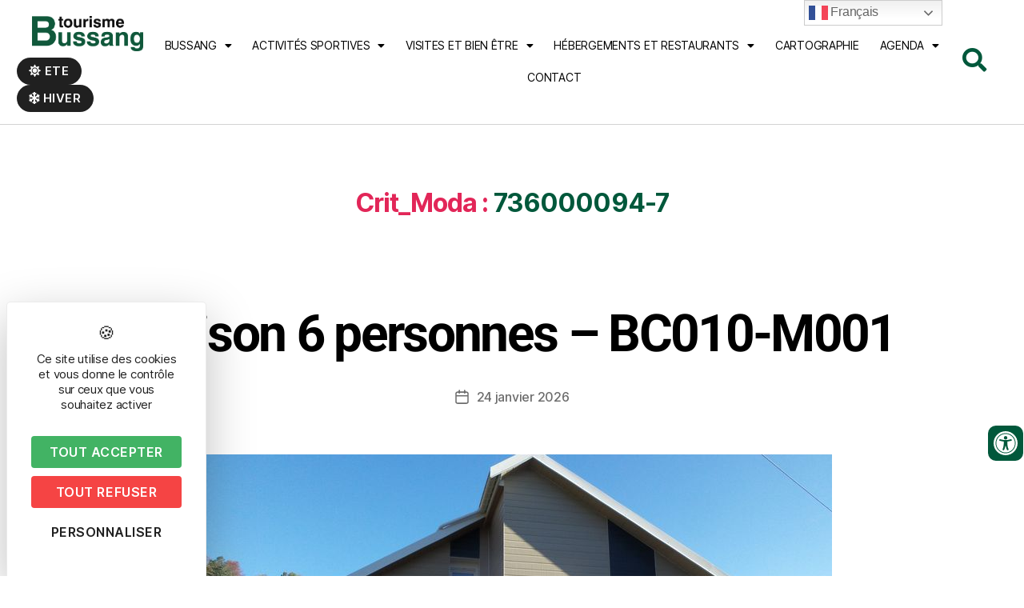

--- FILE ---
content_type: text/html; charset=UTF-8
request_url: https://www.bussang.com/crit_moda/736000094-7/
body_size: 32407
content:
<!DOCTYPE html>
<html lang="fr-FR">
<head>
	<meta charset="UTF-8" />
	<meta name="viewport" content="width=device-width, initial-scale=1" />
	<link rel="profile" href="http://gmpg.org/xfn/11" />
	<link rel="pingback" href="https://www.bussang.com/xmlrpc.php" />
	<meta name='robots' content='index, follow, max-image-preview:large, max-snippet:-1, max-video-preview:-1' />
	<style>img:is([sizes="auto" i], [sizes^="auto," i]) { contain-intrinsic-size: 3000px 1500px }</style>
	<script type="text/javascript" src="https://tarteaucitron.io/load.js?domain=www.bussang.com&uuid=03d578903487e57fc20441dc46663e773b88208d"></script>
	<!-- This site is optimized with the Yoast SEO plugin v24.7 - https://yoast.com/wordpress/plugins/seo/ -->
	<title>Archives des 736000094-7 - Bussang.com</title><link rel="preload" data-rocket-preload as="style" href="https://fonts.googleapis.com/css?family=Open%20Sans&#038;display=swap" /><link rel="stylesheet" href="https://fonts.googleapis.com/css?family=Open%20Sans&#038;display=swap" media="print" onload="this.media='all'" /><noscript><link rel="stylesheet" href="https://fonts.googleapis.com/css?family=Open%20Sans&#038;display=swap" /></noscript>
	<link rel="canonical" href="https://www.bussang.com/crit_moda/736000094-7/" />
	<link rel="next" href="https://www.bussang.com/crit_moda/736000094-7/page/2/" />
	<meta property="og:locale" content="fr_FR" />
	<meta property="og:type" content="article" />
	<meta property="og:title" content="Archives des 736000094-7 - Bussang.com" />
	<meta property="og:url" content="https://www.bussang.com/crit_moda/736000094-7/" />
	<meta property="og:site_name" content="Bussang.com" />
	<meta name="twitter:card" content="summary_large_image" />
	<script type="application/ld+json" class="yoast-schema-graph">{"@context":"https://schema.org","@graph":[{"@type":"CollectionPage","@id":"https://www.bussang.com/crit_moda/736000094-7/","url":"https://www.bussang.com/crit_moda/736000094-7/","name":"Archives des 736000094-7 - Bussang.com","isPartOf":{"@id":"https://www.bussang.com/#website"},"primaryImageOfPage":{"@id":"https://www.bussang.com/crit_moda/736000094-7/#primaryimage"},"image":{"@id":"https://www.bussang.com/crit_moda/736000094-7/#primaryimage"},"thumbnailUrl":"https://www.bussang.com/wp-content/uploads/2024/02/maison-individuelle-bc010-bussang.jpg","breadcrumb":{"@id":"https://www.bussang.com/crit_moda/736000094-7/#breadcrumb"},"inLanguage":"fr-FR"},{"@type":"ImageObject","inLanguage":"fr-FR","@id":"https://www.bussang.com/crit_moda/736000094-7/#primaryimage","url":"https://www.bussang.com/wp-content/uploads/2024/02/maison-individuelle-bc010-bussang.jpg","contentUrl":"https://www.bussang.com/wp-content/uploads/2024/02/maison-individuelle-bc010-bussang.jpg","width":800,"height":450},{"@type":"BreadcrumbList","@id":"https://www.bussang.com/crit_moda/736000094-7/#breadcrumb","itemListElement":[{"@type":"ListItem","position":1,"name":"Accueil","item":"https://www.bussang.com/"},{"@type":"ListItem","position":2,"name":"Descriptif de l'hébergement","item":"https://www.bussang.com/crit_moda/736000094/"},{"@type":"ListItem","position":3,"name":"736000094-7"}]},{"@type":"WebSite","@id":"https://www.bussang.com/#website","url":"https://www.bussang.com/","name":"Bussang.com","description":"Site d’informations touristique de la commune de Bussang","publisher":{"@id":"https://www.bussang.com/#organization"},"potentialAction":[{"@type":"SearchAction","target":{"@type":"EntryPoint","urlTemplate":"https://www.bussang.com/?s={search_term_string}"},"query-input":{"@type":"PropertyValueSpecification","valueRequired":true,"valueName":"search_term_string"}}],"inLanguage":"fr-FR"},{"@type":"Organization","@id":"https://www.bussang.com/#organization","name":"Bussang.com","url":"https://www.bussang.com/","logo":{"@type":"ImageObject","inLanguage":"fr-FR","@id":"https://www.bussang.com/#/schema/logo/image/","url":"https://www.bussang.com/wp-content/uploads/2020/08/Fichier-120.png","contentUrl":"https://www.bussang.com/wp-content/uploads/2020/08/Fichier-120.png","width":1571,"height":494,"caption":"Bussang.com"},"image":{"@id":"https://www.bussang.com/#/schema/logo/image/"}}]}</script>
	<!-- / Yoast SEO plugin. -->


<link href='https://fonts.gstatic.com' crossorigin rel='preconnect' />
<link rel="alternate" type="application/rss+xml" title="Bussang.com &raquo; Flux" href="https://www.bussang.com/feed/" />
<link rel="alternate" type="application/rss+xml" title="Flux pour Bussang.com &raquo; 736000094-7 Crit_Moda" href="https://www.bussang.com/crit_moda/736000094-7/feed/" />
<link data-minify="1" rel='stylesheet' id='comarquage-css' href='https://www.bussang.com/wp-content/cache/min/1/wp-content/plugins/co-marquage-service-public/assets/css/comarquage.css?ver=1763734724' media='all' />
<link data-minify="1" rel='stylesheet' id='hfe-widgets-style-css' href='https://www.bussang.com/wp-content/cache/min/1/wp-content/plugins/header-footer-elementor/inc/widgets-css/frontend.css?ver=1763734724' media='all' />
<style id='wp-emoji-styles-inline-css'>

	img.wp-smiley, img.emoji {
		display: inline !important;
		border: none !important;
		box-shadow: none !important;
		height: 1em !important;
		width: 1em !important;
		margin: 0 0.07em !important;
		vertical-align: -0.1em !important;
		background: none !important;
		padding: 0 !important;
	}
</style>
<link rel='stylesheet' id='wp-block-library-css' href='https://www.bussang.com/wp-includes/css/dist/block-library/style.min.css?ver=6.7.2' media='all' />
<style id='classic-theme-styles-inline-css'>
/*! This file is auto-generated */
.wp-block-button__link{color:#fff;background-color:#32373c;border-radius:9999px;box-shadow:none;text-decoration:none;padding:calc(.667em + 2px) calc(1.333em + 2px);font-size:1.125em}.wp-block-file__button{background:#32373c;color:#fff;text-decoration:none}
</style>
<style id='global-styles-inline-css'>
:root{--wp--preset--aspect-ratio--square: 1;--wp--preset--aspect-ratio--4-3: 4/3;--wp--preset--aspect-ratio--3-4: 3/4;--wp--preset--aspect-ratio--3-2: 3/2;--wp--preset--aspect-ratio--2-3: 2/3;--wp--preset--aspect-ratio--16-9: 16/9;--wp--preset--aspect-ratio--9-16: 9/16;--wp--preset--color--black: #000000;--wp--preset--color--cyan-bluish-gray: #abb8c3;--wp--preset--color--white: #ffffff;--wp--preset--color--pale-pink: #f78da7;--wp--preset--color--vivid-red: #cf2e2e;--wp--preset--color--luminous-vivid-orange: #ff6900;--wp--preset--color--luminous-vivid-amber: #fcb900;--wp--preset--color--light-green-cyan: #7bdcb5;--wp--preset--color--vivid-green-cyan: #00d084;--wp--preset--color--pale-cyan-blue: #8ed1fc;--wp--preset--color--vivid-cyan-blue: #0693e3;--wp--preset--color--vivid-purple: #9b51e0;--wp--preset--color--accent: #e22658;--wp--preset--color--primary: #000000;--wp--preset--color--secondary: #6d6d6d;--wp--preset--color--subtle-background: #dbdbdb;--wp--preset--color--background: #ffffff;--wp--preset--gradient--vivid-cyan-blue-to-vivid-purple: linear-gradient(135deg,rgba(6,147,227,1) 0%,rgb(155,81,224) 100%);--wp--preset--gradient--light-green-cyan-to-vivid-green-cyan: linear-gradient(135deg,rgb(122,220,180) 0%,rgb(0,208,130) 100%);--wp--preset--gradient--luminous-vivid-amber-to-luminous-vivid-orange: linear-gradient(135deg,rgba(252,185,0,1) 0%,rgba(255,105,0,1) 100%);--wp--preset--gradient--luminous-vivid-orange-to-vivid-red: linear-gradient(135deg,rgba(255,105,0,1) 0%,rgb(207,46,46) 100%);--wp--preset--gradient--very-light-gray-to-cyan-bluish-gray: linear-gradient(135deg,rgb(238,238,238) 0%,rgb(169,184,195) 100%);--wp--preset--gradient--cool-to-warm-spectrum: linear-gradient(135deg,rgb(74,234,220) 0%,rgb(151,120,209) 20%,rgb(207,42,186) 40%,rgb(238,44,130) 60%,rgb(251,105,98) 80%,rgb(254,248,76) 100%);--wp--preset--gradient--blush-light-purple: linear-gradient(135deg,rgb(255,206,236) 0%,rgb(152,150,240) 100%);--wp--preset--gradient--blush-bordeaux: linear-gradient(135deg,rgb(254,205,165) 0%,rgb(254,45,45) 50%,rgb(107,0,62) 100%);--wp--preset--gradient--luminous-dusk: linear-gradient(135deg,rgb(255,203,112) 0%,rgb(199,81,192) 50%,rgb(65,88,208) 100%);--wp--preset--gradient--pale-ocean: linear-gradient(135deg,rgb(255,245,203) 0%,rgb(182,227,212) 50%,rgb(51,167,181) 100%);--wp--preset--gradient--electric-grass: linear-gradient(135deg,rgb(202,248,128) 0%,rgb(113,206,126) 100%);--wp--preset--gradient--midnight: linear-gradient(135deg,rgb(2,3,129) 0%,rgb(40,116,252) 100%);--wp--preset--font-size--small: 18px;--wp--preset--font-size--medium: 20px;--wp--preset--font-size--large: 26.25px;--wp--preset--font-size--x-large: 42px;--wp--preset--font-size--normal: 21px;--wp--preset--font-size--larger: 32px;--wp--preset--spacing--20: 0.44rem;--wp--preset--spacing--30: 0.67rem;--wp--preset--spacing--40: 1rem;--wp--preset--spacing--50: 1.5rem;--wp--preset--spacing--60: 2.25rem;--wp--preset--spacing--70: 3.38rem;--wp--preset--spacing--80: 5.06rem;--wp--preset--shadow--natural: 6px 6px 9px rgba(0, 0, 0, 0.2);--wp--preset--shadow--deep: 12px 12px 50px rgba(0, 0, 0, 0.4);--wp--preset--shadow--sharp: 6px 6px 0px rgba(0, 0, 0, 0.2);--wp--preset--shadow--outlined: 6px 6px 0px -3px rgba(255, 255, 255, 1), 6px 6px rgba(0, 0, 0, 1);--wp--preset--shadow--crisp: 6px 6px 0px rgba(0, 0, 0, 1);}:where(.is-layout-flex){gap: 0.5em;}:where(.is-layout-grid){gap: 0.5em;}body .is-layout-flex{display: flex;}.is-layout-flex{flex-wrap: wrap;align-items: center;}.is-layout-flex > :is(*, div){margin: 0;}body .is-layout-grid{display: grid;}.is-layout-grid > :is(*, div){margin: 0;}:where(.wp-block-columns.is-layout-flex){gap: 2em;}:where(.wp-block-columns.is-layout-grid){gap: 2em;}:where(.wp-block-post-template.is-layout-flex){gap: 1.25em;}:where(.wp-block-post-template.is-layout-grid){gap: 1.25em;}.has-black-color{color: var(--wp--preset--color--black) !important;}.has-cyan-bluish-gray-color{color: var(--wp--preset--color--cyan-bluish-gray) !important;}.has-white-color{color: var(--wp--preset--color--white) !important;}.has-pale-pink-color{color: var(--wp--preset--color--pale-pink) !important;}.has-vivid-red-color{color: var(--wp--preset--color--vivid-red) !important;}.has-luminous-vivid-orange-color{color: var(--wp--preset--color--luminous-vivid-orange) !important;}.has-luminous-vivid-amber-color{color: var(--wp--preset--color--luminous-vivid-amber) !important;}.has-light-green-cyan-color{color: var(--wp--preset--color--light-green-cyan) !important;}.has-vivid-green-cyan-color{color: var(--wp--preset--color--vivid-green-cyan) !important;}.has-pale-cyan-blue-color{color: var(--wp--preset--color--pale-cyan-blue) !important;}.has-vivid-cyan-blue-color{color: var(--wp--preset--color--vivid-cyan-blue) !important;}.has-vivid-purple-color{color: var(--wp--preset--color--vivid-purple) !important;}.has-black-background-color{background-color: var(--wp--preset--color--black) !important;}.has-cyan-bluish-gray-background-color{background-color: var(--wp--preset--color--cyan-bluish-gray) !important;}.has-white-background-color{background-color: var(--wp--preset--color--white) !important;}.has-pale-pink-background-color{background-color: var(--wp--preset--color--pale-pink) !important;}.has-vivid-red-background-color{background-color: var(--wp--preset--color--vivid-red) !important;}.has-luminous-vivid-orange-background-color{background-color: var(--wp--preset--color--luminous-vivid-orange) !important;}.has-luminous-vivid-amber-background-color{background-color: var(--wp--preset--color--luminous-vivid-amber) !important;}.has-light-green-cyan-background-color{background-color: var(--wp--preset--color--light-green-cyan) !important;}.has-vivid-green-cyan-background-color{background-color: var(--wp--preset--color--vivid-green-cyan) !important;}.has-pale-cyan-blue-background-color{background-color: var(--wp--preset--color--pale-cyan-blue) !important;}.has-vivid-cyan-blue-background-color{background-color: var(--wp--preset--color--vivid-cyan-blue) !important;}.has-vivid-purple-background-color{background-color: var(--wp--preset--color--vivid-purple) !important;}.has-black-border-color{border-color: var(--wp--preset--color--black) !important;}.has-cyan-bluish-gray-border-color{border-color: var(--wp--preset--color--cyan-bluish-gray) !important;}.has-white-border-color{border-color: var(--wp--preset--color--white) !important;}.has-pale-pink-border-color{border-color: var(--wp--preset--color--pale-pink) !important;}.has-vivid-red-border-color{border-color: var(--wp--preset--color--vivid-red) !important;}.has-luminous-vivid-orange-border-color{border-color: var(--wp--preset--color--luminous-vivid-orange) !important;}.has-luminous-vivid-amber-border-color{border-color: var(--wp--preset--color--luminous-vivid-amber) !important;}.has-light-green-cyan-border-color{border-color: var(--wp--preset--color--light-green-cyan) !important;}.has-vivid-green-cyan-border-color{border-color: var(--wp--preset--color--vivid-green-cyan) !important;}.has-pale-cyan-blue-border-color{border-color: var(--wp--preset--color--pale-cyan-blue) !important;}.has-vivid-cyan-blue-border-color{border-color: var(--wp--preset--color--vivid-cyan-blue) !important;}.has-vivid-purple-border-color{border-color: var(--wp--preset--color--vivid-purple) !important;}.has-vivid-cyan-blue-to-vivid-purple-gradient-background{background: var(--wp--preset--gradient--vivid-cyan-blue-to-vivid-purple) !important;}.has-light-green-cyan-to-vivid-green-cyan-gradient-background{background: var(--wp--preset--gradient--light-green-cyan-to-vivid-green-cyan) !important;}.has-luminous-vivid-amber-to-luminous-vivid-orange-gradient-background{background: var(--wp--preset--gradient--luminous-vivid-amber-to-luminous-vivid-orange) !important;}.has-luminous-vivid-orange-to-vivid-red-gradient-background{background: var(--wp--preset--gradient--luminous-vivid-orange-to-vivid-red) !important;}.has-very-light-gray-to-cyan-bluish-gray-gradient-background{background: var(--wp--preset--gradient--very-light-gray-to-cyan-bluish-gray) !important;}.has-cool-to-warm-spectrum-gradient-background{background: var(--wp--preset--gradient--cool-to-warm-spectrum) !important;}.has-blush-light-purple-gradient-background{background: var(--wp--preset--gradient--blush-light-purple) !important;}.has-blush-bordeaux-gradient-background{background: var(--wp--preset--gradient--blush-bordeaux) !important;}.has-luminous-dusk-gradient-background{background: var(--wp--preset--gradient--luminous-dusk) !important;}.has-pale-ocean-gradient-background{background: var(--wp--preset--gradient--pale-ocean) !important;}.has-electric-grass-gradient-background{background: var(--wp--preset--gradient--electric-grass) !important;}.has-midnight-gradient-background{background: var(--wp--preset--gradient--midnight) !important;}.has-small-font-size{font-size: var(--wp--preset--font-size--small) !important;}.has-medium-font-size{font-size: var(--wp--preset--font-size--medium) !important;}.has-large-font-size{font-size: var(--wp--preset--font-size--large) !important;}.has-x-large-font-size{font-size: var(--wp--preset--font-size--x-large) !important;}
:where(.wp-block-post-template.is-layout-flex){gap: 1.25em;}:where(.wp-block-post-template.is-layout-grid){gap: 1.25em;}
:where(.wp-block-columns.is-layout-flex){gap: 2em;}:where(.wp-block-columns.is-layout-grid){gap: 2em;}
:root :where(.wp-block-pullquote){font-size: 1.5em;line-height: 1.6;}
</style>
<link data-minify="1" rel='stylesheet' id='style-css' href='https://www.bussang.com/wp-content/cache/min/1/wp-content/plugins/IllicoSearch/css/style.css?ver=1763734724' media='all' />
<link data-minify="1" rel='stylesheet' id='style_accessibilite-css' href='https://www.bussang.com/wp-content/cache/min/1/wp-content/plugins/accessibilite/css/main.css?ver=1763734724' media='all' />
<link data-minify="1" rel='stylesheet' id='hfe-style-css' href='https://www.bussang.com/wp-content/cache/min/1/wp-content/plugins/header-footer-elementor/assets/css/header-footer-elementor.css?ver=1763734724' media='all' />
<link data-minify="1" rel='stylesheet' id='elementor-icons-css' href='https://www.bussang.com/wp-content/cache/min/1/wp-content/plugins/elementor/assets/lib/eicons/css/elementor-icons.min.css?ver=1763734724' media='all' />
<link rel='stylesheet' id='elementor-frontend-css' href='https://www.bussang.com/wp-content/plugins/elementor/assets/css/frontend.min.css?ver=3.28.0' media='all' />
<link rel='stylesheet' id='elementor-post-1181-css' href='https://www.bussang.com/wp-content/uploads/elementor/css/post-1181.css?ver=1742549243' media='all' />
<link data-minify="1" rel='stylesheet' id='font-awesome-5-all-css' href='https://www.bussang.com/wp-content/cache/min/1/wp-content/plugins/elementor/assets/lib/font-awesome/css/all.min.css?ver=1763734724' media='all' />
<link rel='stylesheet' id='font-awesome-4-shim-css' href='https://www.bussang.com/wp-content/plugins/elementor/assets/lib/font-awesome/css/v4-shims.min.css?ver=3.28.0' media='all' />
<link rel='stylesheet' id='elementor-post-1702-css' href='https://www.bussang.com/wp-content/uploads/elementor/css/post-1702.css?ver=1742549244' media='all' />
<link rel='stylesheet' id='elementor-post-1771-css' href='https://www.bussang.com/wp-content/uploads/elementor/css/post-1771.css?ver=1742549244' media='all' />
<link rel='stylesheet' id='search-filter-plugin-styles-css' href='https://www.bussang.com/wp-content/plugins/search-filter-pro/public/assets/css/search-filter.min.css?ver=2.5.1' media='all' />
<link data-minify="1" rel='stylesheet' id='htbbootstrap-css' href='https://www.bussang.com/wp-content/cache/min/1/wp-content/plugins/ht-mega-for-elementor/assets/css/htbbootstrap.css?ver=1763734724' media='all' />
<link data-minify="1" rel='stylesheet' id='font-awesome-css' href='https://www.bussang.com/wp-content/cache/min/1/wp-content/plugins/elementor/assets/lib/font-awesome/css/font-awesome.min.css?ver=1763734724' media='all' />
<link data-minify="1" rel='stylesheet' id='htmega-animation-css' href='https://www.bussang.com/wp-content/cache/min/1/wp-content/plugins/ht-mega-for-elementor/assets/css/animation.css?ver=1763734724' media='all' />
<link data-minify="1" rel='stylesheet' id='htmega-keyframes-css' href='https://www.bussang.com/wp-content/cache/min/1/wp-content/plugins/ht-mega-for-elementor/assets/css/htmega-keyframes.css?ver=1763734724' media='all' />
<link rel='stylesheet' id='htmega-global-style-min-css' href='https://www.bussang.com/wp-content/plugins/ht-mega-for-elementor/assets/css/htmega-global-style.min.css?ver=2.8.4' media='all' />
<link data-minify="1" rel='stylesheet' id='parent-css' href='https://www.bussang.com/wp-content/cache/min/1/wp-content/themes/twentytwenty/style.css?ver=1763734724' media='all' />
<link rel='stylesheet' id='elementor-icons-shared-0-css' href='https://www.bussang.com/wp-content/plugins/elementor/assets/lib/font-awesome/css/fontawesome.min.css?ver=5.15.3' media='all' />
<link data-minify="1" rel='stylesheet' id='elementor-icons-fa-solid-css' href='https://www.bussang.com/wp-content/cache/min/1/wp-content/plugins/elementor/assets/lib/font-awesome/css/solid.min.css?ver=1763734724' media='all' />
<link data-minify="1" rel='stylesheet' id='twentytwenty-style-css' href='https://www.bussang.com/wp-content/cache/min/1/wp-content/themes/ot_ete_bussang/style.css?ver=1763734724' media='all' />
<style id='twentytwenty-style-inline-css'>
.color-accent,.color-accent-hover:hover,.color-accent-hover:focus,:root .has-accent-color,.has-drop-cap:not(:focus):first-letter,.wp-block-button.is-style-outline,a { color: #e22658; }blockquote,.border-color-accent,.border-color-accent-hover:hover,.border-color-accent-hover:focus { border-color: #e22658; }button,.button,.faux-button,.wp-block-button__link,.wp-block-file .wp-block-file__button,input[type="button"],input[type="reset"],input[type="submit"],.bg-accent,.bg-accent-hover:hover,.bg-accent-hover:focus,:root .has-accent-background-color,.comment-reply-link { background-color: #e22658; }.fill-children-accent,.fill-children-accent * { fill: #e22658; }:root .has-background-color,button,.button,.faux-button,.wp-block-button__link,.wp-block-file__button,input[type="button"],input[type="reset"],input[type="submit"],.wp-block-button,.comment-reply-link,.has-background.has-primary-background-color:not(.has-text-color),.has-background.has-primary-background-color *:not(.has-text-color),.has-background.has-accent-background-color:not(.has-text-color),.has-background.has-accent-background-color *:not(.has-text-color) { color: #ffffff; }:root .has-background-background-color { background-color: #ffffff; }body,.entry-title a,:root .has-primary-color { color: #000000; }:root .has-primary-background-color { background-color: #000000; }cite,figcaption,.wp-caption-text,.post-meta,.entry-content .wp-block-archives li,.entry-content .wp-block-categories li,.entry-content .wp-block-latest-posts li,.wp-block-latest-comments__comment-date,.wp-block-latest-posts__post-date,.wp-block-embed figcaption,.wp-block-image figcaption,.wp-block-pullquote cite,.comment-metadata,.comment-respond .comment-notes,.comment-respond .logged-in-as,.pagination .dots,.entry-content hr:not(.has-background),hr.styled-separator,:root .has-secondary-color { color: #6d6d6d; }:root .has-secondary-background-color { background-color: #6d6d6d; }pre,fieldset,input,textarea,table,table *,hr { border-color: #dbdbdb; }caption,code,code,kbd,samp,.wp-block-table.is-style-stripes tbody tr:nth-child(odd),:root .has-subtle-background-background-color { background-color: #dbdbdb; }.wp-block-table.is-style-stripes { border-bottom-color: #dbdbdb; }.wp-block-latest-posts.is-grid li { border-top-color: #dbdbdb; }:root .has-subtle-background-color { color: #dbdbdb; }body:not(.overlay-header) .primary-menu > li > a,body:not(.overlay-header) .primary-menu > li > .icon,.modal-menu a,.footer-menu a, .footer-widgets a:where(:not(.wp-block-button__link)),#site-footer .wp-block-button.is-style-outline,.wp-block-pullquote:before,.singular:not(.overlay-header) .entry-header a,.archive-header a,.header-footer-group .color-accent,.header-footer-group .color-accent-hover:hover { color: #cd2653; }.social-icons a,#site-footer button:not(.toggle),#site-footer .button,#site-footer .faux-button,#site-footer .wp-block-button__link,#site-footer .wp-block-file__button,#site-footer input[type="button"],#site-footer input[type="reset"],#site-footer input[type="submit"] { background-color: #cd2653; }.header-footer-group,body:not(.overlay-header) #site-header .toggle,.menu-modal .toggle { color: #000000; }body:not(.overlay-header) .primary-menu ul { background-color: #000000; }body:not(.overlay-header) .primary-menu > li > ul:after { border-bottom-color: #000000; }body:not(.overlay-header) .primary-menu ul ul:after { border-left-color: #000000; }.site-description,body:not(.overlay-header) .toggle-inner .toggle-text,.widget .post-date,.widget .rss-date,.widget_archive li,.widget_categories li,.widget cite,.widget_pages li,.widget_meta li,.widget_nav_menu li,.powered-by-wordpress,.footer-credits .privacy-policy,.to-the-top,.singular .entry-header .post-meta,.singular:not(.overlay-header) .entry-header .post-meta a { color: #6d6d6d; }.header-footer-group pre,.header-footer-group fieldset,.header-footer-group input,.header-footer-group textarea,.header-footer-group table,.header-footer-group table *,.footer-nav-widgets-wrapper,#site-footer,.menu-modal nav *,.footer-widgets-outer-wrapper,.footer-top { border-color: #dcd7ca; }.header-footer-group table caption,body:not(.overlay-header) .header-inner .toggle-wrapper::before { background-color: #dcd7ca; }
</style>
<link data-minify="1" rel='stylesheet' id='twentytwenty-fonts-css' href='https://www.bussang.com/wp-content/cache/min/1/wp-content/themes/twentytwenty/assets/css/font-inter.css?ver=1763734724' media='all' />
<link rel='stylesheet' id='twentytwenty-print-style-css' href='https://www.bussang.com/wp-content/themes/twentytwenty/print.css?ver=1.0.0' media='print' />
<link data-minify="1" rel='stylesheet' id='wpdreams-asl-basic-css' href='https://www.bussang.com/wp-content/cache/min/1/wp-content/plugins/ajax-search-lite/css/style.basic.css?ver=1763734724' media='all' />
<link data-minify="1" rel='stylesheet' id='wpdreams-asl-instance-css' href='https://www.bussang.com/wp-content/cache/min/1/wp-content/plugins/ajax-search-lite/css/style-curvy-black.css?ver=1763734724' media='all' />
<link rel='stylesheet' id='upw_theme_standard-css' href='https://www.bussang.com/wp-content/plugins/ultimate-posts-widget/css/upw-theme-standard.min.css?ver=6.7.2' media='all' />
<link data-minify="1" rel='stylesheet' id='hfe-elementor-icons-css' href='https://www.bussang.com/wp-content/cache/min/1/wp-content/plugins/elementor/assets/lib/eicons/css/elementor-icons.min.css?ver=1763734724' media='all' />
<link rel='stylesheet' id='hfe-icons-list-css' href='https://www.bussang.com/wp-content/plugins/elementor/assets/css/widget-icon-list.min.css?ver=3.24.3' media='all' />
<link rel='stylesheet' id='hfe-social-icons-css' href='https://www.bussang.com/wp-content/plugins/elementor/assets/css/widget-social-icons.min.css?ver=3.24.0' media='all' />
<link data-minify="1" rel='stylesheet' id='hfe-social-share-icons-brands-css' href='https://www.bussang.com/wp-content/cache/min/1/wp-content/plugins/elementor/assets/lib/font-awesome/css/brands.css?ver=1763734724' media='all' />
<link data-minify="1" rel='stylesheet' id='hfe-social-share-icons-fontawesome-css' href='https://www.bussang.com/wp-content/cache/min/1/wp-content/plugins/elementor/assets/lib/font-awesome/css/fontawesome.css?ver=1763734724' media='all' />
<link data-minify="1" rel='stylesheet' id='hfe-nav-menu-icons-css' href='https://www.bussang.com/wp-content/cache/min/1/wp-content/plugins/elementor/assets/lib/font-awesome/css/solid.css?ver=1763734724' media='all' />
<link rel='stylesheet' id='hfe-widget-blockquote-css' href='https://www.bussang.com/wp-content/plugins/elementor-pro/assets/css/widget-blockquote.min.css?ver=3.25.0' media='all' />
<link rel='stylesheet' id='hfe-mega-menu-css' href='https://www.bussang.com/wp-content/plugins/elementor-pro/assets/css/widget-mega-menu.min.css?ver=3.26.2' media='all' />
<link rel='stylesheet' id='hfe-nav-menu-widget-css' href='https://www.bussang.com/wp-content/plugins/elementor-pro/assets/css/widget-nav-menu.min.css?ver=3.26.0' media='all' />
<link data-minify="1" rel='stylesheet' id='ekit-widget-styles-css' href='https://www.bussang.com/wp-content/cache/min/1/wp-content/plugins/elementskit-lite/widgets/init/assets/css/widget-styles.css?ver=1763734724' media='all' />
<link data-minify="1" rel='stylesheet' id='ekit-responsive-css' href='https://www.bussang.com/wp-content/cache/min/1/wp-content/plugins/elementskit-lite/widgets/init/assets/css/responsive.css?ver=1763734724' media='all' />
<link rel='stylesheet' id='eael-general-css' href='https://www.bussang.com/wp-content/plugins/essential-addons-for-elementor-lite/assets/front-end/css/view/general.min.css?ver=6.1.8' media='all' />
<link data-minify="1" rel='stylesheet' id='ecs-styles-css' href='https://www.bussang.com/wp-content/cache/min/1/wp-content/plugins/ele-custom-skin/assets/css/ecs-style.css?ver=1763734724' media='all' />
<link rel='stylesheet' id='elementor-post-3145-css' href='https://www.bussang.com/wp-content/uploads/elementor/css/post-3145.css?ver=1598974880' media='all' />
<link rel='stylesheet' id='elementor-post-17850-css' href='https://www.bussang.com/wp-content/uploads/elementor/css/post-17850.css?ver=1711115702' media='all' />
<link data-minify="1" rel='stylesheet' id='elementor-gf-local-roboto-css' href='https://www.bussang.com/wp-content/cache/min/1/wp-content/uploads/elementor/google-fonts/css/roboto.css?ver=1763734724' media='all' />
<link data-minify="1" rel='stylesheet' id='elementor-gf-local-robotoslab-css' href='https://www.bussang.com/wp-content/cache/min/1/wp-content/uploads/elementor/google-fonts/css/robotoslab.css?ver=1763734724' media='all' />
<link data-minify="1" rel='stylesheet' id='elementor-gf-local-dosis-css' href='https://www.bussang.com/wp-content/cache/min/1/wp-content/uploads/elementor/google-fonts/css/dosis.css?ver=1763734724' media='all' />
<link data-minify="1" rel='stylesheet' id='elementor-gf-local-poppins-css' href='https://www.bussang.com/wp-content/cache/min/1/wp-content/uploads/elementor/google-fonts/css/poppins.css?ver=1763734724' media='all' />
<link data-minify="1" rel='stylesheet' id='elementor-gf-local-nanumgothic-css' href='https://www.bussang.com/wp-content/cache/min/1/wp-content/uploads/elementor/google-fonts/css/nanumgothic.css?ver=1763734724' media='all' />
<link data-minify="1" rel='stylesheet' id='elementor-icons-ekiticons-css' href='https://www.bussang.com/wp-content/cache/min/1/wp-content/plugins/elementskit-lite/modules/elementskit-icon-pack/assets/css/ekiticons.css?ver=1763734724' media='all' />
<link data-minify="1" rel='stylesheet' id='elementor-icons-fa-brands-css' href='https://www.bussang.com/wp-content/cache/min/1/wp-content/plugins/elementor/assets/lib/font-awesome/css/brands.min.css?ver=1763734724' media='all' />
<link data-minify="1" rel='stylesheet' id='elementor-icons-fa-regular-css' href='https://www.bussang.com/wp-content/cache/min/1/wp-content/plugins/elementor/assets/lib/font-awesome/css/regular.min.css?ver=1763734724' media='all' />
<script src="https://www.bussang.com/wp-includes/js/jquery/jquery.min.js?ver=3.7.1" id="jquery-core-js"></script>
<script src="https://www.bussang.com/wp-includes/js/jquery/jquery-migrate.min.js?ver=3.4.1" id="jquery-migrate-js"></script>
<script id="jquery-js-after">
!function($){"use strict";$(document).ready(function(){$(this).scrollTop()>100&&$(".hfe-scroll-to-top-wrap").removeClass("hfe-scroll-to-top-hide"),$(window).scroll(function(){$(this).scrollTop()<100?$(".hfe-scroll-to-top-wrap").fadeOut(300):$(".hfe-scroll-to-top-wrap").fadeIn(300)}),$(".hfe-scroll-to-top-wrap").on("click",function(){$("html, body").animate({scrollTop:0},300);return!1})})}(jQuery);
</script>
<script data-minify="1" src="https://www.bussang.com/wp-content/cache/min/1/wp-content/plugins/accessibilite/js/accessibilite.js?ver=1763734724" id="script_accessibilite-js"></script>
<script src="https://www.bussang.com/wp-content/plugins/elementor/assets/lib/font-awesome/js/v4-shims.min.js?ver=3.28.0" id="font-awesome-4-shim-js"></script>
<script id="search-filter-elementor-js-extra">
var SFE_DATA = {"ajax_url":"https:\/\/www.bussang.com\/wp-admin\/admin-ajax.php","home_url":"https:\/\/www.bussang.com\/"};
</script>
<script data-minify="1" src="https://www.bussang.com/wp-content/cache/min/1/wp-content/plugins/search-filter-elementor/assets/js/search-filter-elementor.js?ver=1763734724" id="search-filter-elementor-js"></script>
<script id="search-filter-plugin-build-js-extra">
var SF_LDATA = {"ajax_url":"https:\/\/www.bussang.com\/wp-admin\/admin-ajax.php","home_url":"https:\/\/www.bussang.com\/"};
</script>
<script src="https://www.bussang.com/wp-content/plugins/search-filter-pro/public/assets/js/search-filter-build.min.js?ver=2.5.1" id="search-filter-plugin-build-js"></script>
<script src="https://www.bussang.com/wp-content/plugins/search-filter-pro/public/assets/js/chosen.jquery.min.js?ver=2.5.1" id="search-filter-plugin-chosen-js"></script>
<script data-minify="1" src="https://www.bussang.com/wp-content/cache/min/1/wp-content/themes/twentytwenty/assets/js/index.js?ver=1763734724" id="twentytwenty-js-js" defer data-wp-strategy="defer"></script>
<script id="ecs_ajax_load-js-extra">
var ecs_ajax_params = {"ajaxurl":"https:\/\/www.bussang.com\/wp-admin\/admin-ajax.php","posts":"{\"crit_moda\":\"736000094-7\",\"error\":\"\",\"m\":\"\",\"p\":0,\"post_parent\":\"\",\"subpost\":\"\",\"subpost_id\":\"\",\"attachment\":\"\",\"attachment_id\":0,\"name\":\"\",\"pagename\":\"\",\"page_id\":0,\"second\":\"\",\"minute\":\"\",\"hour\":\"\",\"day\":0,\"monthnum\":0,\"year\":0,\"w\":0,\"category_name\":\"\",\"tag\":\"\",\"cat\":\"\",\"tag_id\":\"\",\"author\":\"\",\"author_name\":\"\",\"feed\":\"\",\"tb\":\"\",\"paged\":0,\"meta_key\":\"\",\"meta_value\":\"\",\"preview\":\"\",\"s\":\"\",\"sentence\":\"\",\"title\":\"\",\"fields\":\"\",\"menu_order\":\"\",\"embed\":\"\",\"category__in\":[],\"category__not_in\":[],\"category__and\":[],\"post__in\":[],\"post__not_in\":[],\"post_name__in\":[],\"tag__in\":[],\"tag__not_in\":[],\"tag__and\":[],\"tag_slug__in\":[],\"tag_slug__and\":[],\"post_parent__in\":[],\"post_parent__not_in\":[],\"author__in\":[],\"author__not_in\":[],\"search_columns\":[],\"ignore_sticky_posts\":false,\"suppress_filters\":false,\"cache_results\":true,\"update_post_term_cache\":true,\"update_menu_item_cache\":false,\"lazy_load_term_meta\":true,\"update_post_meta_cache\":true,\"post_type\":\"\",\"posts_per_page\":10,\"nopaging\":false,\"comments_per_page\":\"50\",\"no_found_rows\":false,\"taxonomy\":\"crit_moda\",\"term\":\"736000094-7\",\"order\":\"DESC\"}"};
</script>
<script data-minify="1" src="https://www.bussang.com/wp-content/cache/min/1/wp-content/plugins/ele-custom-skin/assets/js/ecs_ajax_pagination.js?ver=1763734724" id="ecs_ajax_load-js"></script>
<script data-minify="1" src="https://www.bussang.com/wp-content/cache/min/1/wp-content/plugins/ele-custom-skin/assets/js/ecs.js?ver=1763734724" id="ecs-script-js"></script>
<link rel="https://api.w.org/" href="https://www.bussang.com/wp-json/" /><link rel="alternate" title="JSON" type="application/json" href="https://www.bussang.com/wp-json/wp/v2/crit_moda/15674" /><link rel="EditURI" type="application/rsd+xml" title="RSD" href="https://www.bussang.com/xmlrpc.php?rsd" />
<meta name="generator" content="WordPress 6.7.2" />

		<!-- CPT UI Extended Customizer CSS -->
		<style type="text/css" id="cpt-ui-extended-css">
																										</style>
		<!-- /CPT UI Extended Customizer CSS -->

			<script>document.documentElement.className = document.documentElement.className.replace( 'no-js', 'js' );</script>
					<link rel="preconnect" href="https://fonts.gstatic.com" crossorigin />
				
				
				<meta name="generator" content="Elementor 3.28.0; features: additional_custom_breakpoints, e_local_google_fonts; settings: css_print_method-external, google_font-enabled, font_display-auto">
			<style>
				.e-con.e-parent:nth-of-type(n+4):not(.e-lazyloaded):not(.e-no-lazyload),
				.e-con.e-parent:nth-of-type(n+4):not(.e-lazyloaded):not(.e-no-lazyload) * {
					background-image: none !important;
				}
				@media screen and (max-height: 1024px) {
					.e-con.e-parent:nth-of-type(n+3):not(.e-lazyloaded):not(.e-no-lazyload),
					.e-con.e-parent:nth-of-type(n+3):not(.e-lazyloaded):not(.e-no-lazyload) * {
						background-image: none !important;
					}
				}
				@media screen and (max-height: 640px) {
					.e-con.e-parent:nth-of-type(n+2):not(.e-lazyloaded):not(.e-no-lazyload),
					.e-con.e-parent:nth-of-type(n+2):not(.e-lazyloaded):not(.e-no-lazyload) * {
						background-image: none !important;
					}
				}
			</style>
			<style id="custom-background-css">
body.custom-background { background-color: #ffffff; }
</style>
				            <style>
				            
					div[id*='ajaxsearchlitesettings'].searchsettings .asl_option_inner label {
						font-size: 0px !important;
						color: rgba(0, 0, 0, 0);
					}
					div[id*='ajaxsearchlitesettings'].searchsettings .asl_option_inner label:after {
						font-size: 11px !important;
						position: absolute;
						top: 0;
						left: 0;
						z-index: 1;
					}
					.asl_w_container {
						width: 100%;
						margin: 0px 0px 0px 0px;
						min-width: 200px;
					}
					div[id*='ajaxsearchlite'].asl_m {
						width: 100%;
					}
					div[id*='ajaxsearchliteres'].wpdreams_asl_results div.resdrg span.highlighted {
						font-weight: bold;
						color: rgba(217, 49, 43, 1);
						background-color: rgba(238, 238, 238, 1);
					}
					div[id*='ajaxsearchliteres'].wpdreams_asl_results .results img.asl_image {
						width: 70px;
						height: 70px;
						object-fit: cover;
					}
					div.asl_r .results {
						max-height: none;
					}
				
						div.asl_r.asl_w.vertical .results .item::after {
							display: block;
							position: absolute;
							bottom: 0;
							content: '';
							height: 1px;
							width: 100%;
							background: #D8D8D8;
						}
						div.asl_r.asl_w.vertical .results .item.asl_last_item::after {
							display: none;
						}
					 #ajaxsearchliteres1{
    border-radius: 10px;
}

.asl_image{
    border-radius: 5px !important;
}

div.asl_r .results .item .asl_content h3, div.asl_r .results .item .asl_content h3 a{
    color: #202020 !important;
    font-weight: 700 !important;
}			            </style>
			            <link rel="icon" href="https://www.bussang.com/wp-content/uploads/2020/08/cropped-Fichier-130-32x32.png" sizes="32x32" />
<link rel="icon" href="https://www.bussang.com/wp-content/uploads/2020/08/cropped-Fichier-130-192x192.png" sizes="192x192" />
<link rel="apple-touch-icon" href="https://www.bussang.com/wp-content/uploads/2020/08/cropped-Fichier-130-180x180.png" />
<meta name="msapplication-TileImage" content="https://www.bussang.com/wp-content/uploads/2020/08/cropped-Fichier-130-270x270.png" />
		<style id="wp-custom-css">
			
body:not(.rtl) .elementor-1702 .elementor-element.elementor-element-52931f6f .elementor-nav-menu--layout-horizontal .elementor-nav-menu > li:not(:last-child) {
    margin-right: 0;
}
.elementor-1702 .elementor-element.elementor-element-52931f6f .elementor-nav-menu--main .elementor-item{ padding:10px}


.map-nav-item-wrapper {    padding: 0;}
.navlist-thumbnail img{ padding:5px}
.map-nav-item{ font-size:90%}
.map-nav-item{ font-size:80% !important;}
.navlist-stripp-content{font-size:90%}




@font-face{

font-family: 'ETmodules';

font-display: swap;

src: url('http://menardi.kronikon.com/wp-content/themes/Divi/core/admin/fonts/modules.ttf') format('ttf');

}



@font-face{

font-family: 'Lato Bold';

font-display: swap;

src: url('http://167.71.243.233/wp-content/uploads/et-fonts/Lato-Bold.ttf') format('ttf');

}



@font-face{

font-family: 'ETmonarch';

font-display: swap;

src: url('http://menardi.kronikon.com/wp-content/plugins/monarch/css/fonts/monarch.ttf') format('ttf');

}



@font-face{

font-family: 'Roboto';

font-display: swap;

src: url('https://fonts.gstatic.com/s/roboto/v18/KFOlCnqEu92Fr1MmEU9fBBc4.woff2') format('ttf');

}



@font-face{

font-family: 'Roboto';

font-display: swap;

src: url('https://fonts.gstatic.com/s/roboto/v18/KFOmCnqEu92Fr1Mu4mxK.woff2') format('ttf');

}



@font-face{

font-family: 'Roboto';

font-display: swap;

src: url('https://fonts.gstatic.com/s/roboto/v18/KFOlCnqEu92Fr1MmEU9fCRc4EsA.woff2') format('ttf');

}

@font-face {

font-family: 'Open Sans';

font-style: normal;

font-weight: 700;

font-display: swap;

src: local('Open Sans Bold'), local('OpenSans-Bold'), url(https://fonts.gstatic.com/s/opensans/v17/mem5YaGs126MiZpBA-UN7rgOUuhp.woff2) format('woff2');

}		</style>
		<meta name="generator" content="WP Rocket 3.18.3" data-wpr-features="wpr_minify_js wpr_minify_css wpr_preload_links wpr_desktop" /></head>

<body class="archive tax-crit_moda term-736000094-7 term-15674 custom-background wp-custom-logo wp-embed-responsive ehf-header ehf-footer ehf-template-twentytwenty ehf-stylesheet-ot_ete_bussang enable-search-modal has-no-pagination not-showing-comments show-avatars footer-top-visible reduced-spacing elementor-default elementor-kit-1181">
<a class="skip-link screen-reader-text" href="#site-content">Aller au contenu</a><div data-rocket-location-hash="57eb0956558bf7ad8062fd5c02b81560" id="page" class="hfeed site">

		<header data-rocket-location-hash="439991b3ed0c0a6d3e41b67199d19d5d" id="masthead" itemscope="itemscope" itemtype="https://schema.org/WPHeader">
			<p class="main-title bhf-hidden" itemprop="headline"><a href="https://www.bussang.com" title="Bussang.com" rel="home">Bussang.com</a></p>
					<div data-rocket-location-hash="a41c0632d957efe72449be1389a0ecd5" data-elementor-type="wp-post" data-elementor-id="1702" class="elementor elementor-1702" data-elementor-post-type="elementor-hf">
						<header class="elementor-section elementor-top-section elementor-element elementor-element-40a1748a elementor-section-content-middle elementor-section-stretched elementor-section-full_width elementor-section-height-default elementor-section-height-default" data-id="40a1748a" data-element_type="section" data-settings="{&quot;background_background&quot;:&quot;classic&quot;,&quot;sticky&quot;:&quot;top&quot;,&quot;stretch_section&quot;:&quot;section-stretched&quot;,&quot;sticky_on&quot;:[&quot;desktop&quot;,&quot;tablet&quot;,&quot;mobile&quot;],&quot;sticky_offset&quot;:0,&quot;sticky_effects_offset&quot;:0,&quot;sticky_anchor_link_offset&quot;:0}">
						<div class="elementor-container elementor-column-gap-extended">
					<div class="elementor-column elementor-col-25 elementor-top-column elementor-element elementor-element-6531ca55" data-id="6531ca55" data-element_type="column">
			<div class="elementor-widget-wrap elementor-element-populated">
						<div class="elementor-element elementor-element-09622f5 elementor-widget elementor-widget-shortcode" data-id="09622f5" data-element_type="widget" data-widget_type="shortcode.default">
				<div class="elementor-widget-container">
							<div class="elementor-shortcode">[theme_switcha_link theme="ot_ete_bussang" text="Ete"]

[theme_switcha_link theme="ot_hiver_bussang" text="Hiver"]</div>
						</div>
				</div>
				<div class="elementor-element elementor-element-79eebb0 elementor-widget elementor-widget-site-logo" data-id="79eebb0" data-element_type="widget" data-settings="{&quot;width&quot;:{&quot;unit&quot;:&quot;px&quot;,&quot;size&quot;:140,&quot;sizes&quot;:[]},&quot;align&quot;:&quot;center&quot;,&quot;width_tablet&quot;:{&quot;unit&quot;:&quot;%&quot;,&quot;size&quot;:&quot;&quot;,&quot;sizes&quot;:[]},&quot;width_mobile&quot;:{&quot;unit&quot;:&quot;%&quot;,&quot;size&quot;:&quot;&quot;,&quot;sizes&quot;:[]},&quot;space&quot;:{&quot;unit&quot;:&quot;%&quot;,&quot;size&quot;:&quot;&quot;,&quot;sizes&quot;:[]},&quot;space_tablet&quot;:{&quot;unit&quot;:&quot;%&quot;,&quot;size&quot;:&quot;&quot;,&quot;sizes&quot;:[]},&quot;space_mobile&quot;:{&quot;unit&quot;:&quot;%&quot;,&quot;size&quot;:&quot;&quot;,&quot;sizes&quot;:[]},&quot;image_border_radius&quot;:{&quot;unit&quot;:&quot;px&quot;,&quot;top&quot;:&quot;&quot;,&quot;right&quot;:&quot;&quot;,&quot;bottom&quot;:&quot;&quot;,&quot;left&quot;:&quot;&quot;,&quot;isLinked&quot;:true},&quot;image_border_radius_tablet&quot;:{&quot;unit&quot;:&quot;px&quot;,&quot;top&quot;:&quot;&quot;,&quot;right&quot;:&quot;&quot;,&quot;bottom&quot;:&quot;&quot;,&quot;left&quot;:&quot;&quot;,&quot;isLinked&quot;:true},&quot;image_border_radius_mobile&quot;:{&quot;unit&quot;:&quot;px&quot;,&quot;top&quot;:&quot;&quot;,&quot;right&quot;:&quot;&quot;,&quot;bottom&quot;:&quot;&quot;,&quot;left&quot;:&quot;&quot;,&quot;isLinked&quot;:true},&quot;caption_padding&quot;:{&quot;unit&quot;:&quot;px&quot;,&quot;top&quot;:&quot;&quot;,&quot;right&quot;:&quot;&quot;,&quot;bottom&quot;:&quot;&quot;,&quot;left&quot;:&quot;&quot;,&quot;isLinked&quot;:true},&quot;caption_padding_tablet&quot;:{&quot;unit&quot;:&quot;px&quot;,&quot;top&quot;:&quot;&quot;,&quot;right&quot;:&quot;&quot;,&quot;bottom&quot;:&quot;&quot;,&quot;left&quot;:&quot;&quot;,&quot;isLinked&quot;:true},&quot;caption_padding_mobile&quot;:{&quot;unit&quot;:&quot;px&quot;,&quot;top&quot;:&quot;&quot;,&quot;right&quot;:&quot;&quot;,&quot;bottom&quot;:&quot;&quot;,&quot;left&quot;:&quot;&quot;,&quot;isLinked&quot;:true},&quot;caption_space&quot;:{&quot;unit&quot;:&quot;px&quot;,&quot;size&quot;:0,&quot;sizes&quot;:[]},&quot;caption_space_tablet&quot;:{&quot;unit&quot;:&quot;px&quot;,&quot;size&quot;:&quot;&quot;,&quot;sizes&quot;:[]},&quot;caption_space_mobile&quot;:{&quot;unit&quot;:&quot;px&quot;,&quot;size&quot;:&quot;&quot;,&quot;sizes&quot;:[]}}" data-widget_type="site-logo.default">
				<div class="elementor-widget-container">
							<div class="hfe-site-logo">
													<a data-elementor-open-lightbox=""  class='elementor-clickable' href="https://www.bussang.com">
							<div class="hfe-site-logo-set">           
				<div class="hfe-site-logo-container">
									<img class="hfe-site-logo-img elementor-animation-"  src="https://www.bussang.com/wp-content/uploads/2020/07/Fichier-120-1.png" alt="Logo Bussang Tourisme"/>
				</div>
			</div>
							</a>
						</div>  
							</div>
				</div>
				<div class="elementor-element elementor-element-9d68d17 elementor-widget elementor-widget-shortcode" data-id="9d68d17" data-element_type="widget" data-widget_type="shortcode.default">
				<div class="elementor-widget-container">
							<div class="elementor-shortcode"><button class="btn_ete" onclick="menuEte();">

<i class='fas fa-sun'></i>
Ete
</button>
<button class="btn_hiver" onclick="menuHiver();">


<i class='fas fa-snowflake'></i>
Hiver</button>
<script>

function menuHiver() {
      jQuery("#Menu_Ete").hide();
jQuery("#Menu_Hiver").show();
jQuery('.btn_ete').removeClass('activete');
jQuery('.btn_hiver').addClass('activehiver');


}

function menuEte() {
      jQuery("#Menu_Ete").show();
jQuery("#Menu_Hiver").hide();
jQuery('.btn_ete').addClass('activete');
jQuery('.btn_hiver').removeClass('activehiver');
}
</script></div>
						</div>
				</div>
					</div>
		</div>
				<div class="elementor-column elementor-col-50 elementor-top-column elementor-element elementor-element-2f9dd324" data-id="2f9dd324" data-element_type="column" data-settings="{&quot;motion_fx_motion_fx_scrolling&quot;:&quot;yes&quot;,&quot;motion_fx_opacity_effect&quot;:&quot;yes&quot;,&quot;motion_fx_opacity_direction&quot;:&quot;out-in&quot;,&quot;motion_fx_opacity_level&quot;:{&quot;unit&quot;:&quot;px&quot;,&quot;size&quot;:10,&quot;sizes&quot;:[]},&quot;motion_fx_opacity_range&quot;:{&quot;unit&quot;:&quot;%&quot;,&quot;size&quot;:&quot;&quot;,&quot;sizes&quot;:{&quot;start&quot;:20,&quot;end&quot;:80}},&quot;motion_fx_devices&quot;:[&quot;desktop&quot;,&quot;tablet&quot;,&quot;mobile&quot;]}">
			<div class="elementor-widget-wrap elementor-element-populated">
						<div class="elementor-element elementor-element-52931f6f elementor-nav-menu__align-center elementor-nav-menu--stretch Menu_ete elementor-widget-mobile__width-auto elementor-nav-menu--dropdown-tablet elementor-nav-menu__text-align-aside elementor-nav-menu--toggle elementor-nav-menu--burger elementor-widget elementor-widget-nav-menu" data-id="52931f6f" data-element_type="widget" id="Menu_Ete" data-settings="{&quot;full_width&quot;:&quot;stretch&quot;,&quot;layout&quot;:&quot;horizontal&quot;,&quot;submenu_icon&quot;:{&quot;value&quot;:&quot;&lt;i class=\&quot;fas fa-caret-down\&quot;&gt;&lt;\/i&gt;&quot;,&quot;library&quot;:&quot;fa-solid&quot;},&quot;toggle&quot;:&quot;burger&quot;}" data-widget_type="nav-menu.default">
				<div class="elementor-widget-container">
								<nav aria-label="Menu" class="elementor-nav-menu--main elementor-nav-menu__container elementor-nav-menu--layout-horizontal e--pointer-underline e--animation-slide">
				<ul id="menu-1-52931f6f" class="elementor-nav-menu"><li class="menu-item menu-item-type-post_type menu-item-object-page menu-item-has-children menu-item-9775"><a href="https://www.bussang.com/bussang/" class="elementor-item">Bussang</a>
<ul class="sub-menu elementor-nav-menu--dropdown">
	<li class="menu-item menu-item-type-post_type menu-item-object-page menu-item-9776"><a href="https://www.bussang.com/bussang/le-village/" class="elementor-sub-item">le village</a></li>
	<li class="menu-item menu-item-type-post_type menu-item-object-page menu-item-9781"><a href="https://www.bussang.com/bussang/commerces-bars/" class="elementor-sub-item">Commerces &amp; bars</a></li>
	<li class="menu-item menu-item-type-post_type menu-item-object-page menu-item-9917"><a href="https://www.bussang.com/bussang/webcams/" class="elementor-sub-item">Webcams</a></li>
	<li class="menu-item menu-item-type-custom menu-item-object-custom menu-item-40792"><a target="_blank" href="https://www.bussang.fr/" class="elementor-sub-item">Infos communales ➔</a></li>
</ul>
</li>
<li class="menu-item menu-item-type-post_type menu-item-object-page menu-item-has-children menu-item-9787"><a href="https://www.bussang.com/activites-sportives/" class="elementor-item">Activités sportives</a>
<ul class="sub-menu elementor-nav-menu--dropdown">
	<li class="menu-item menu-item-type-post_type menu-item-object-page menu-item-9788"><a href="https://www.bussang.com/activites-sportives/randonnees/" class="elementor-sub-item">Randonnées</a></li>
	<li class="menu-item menu-item-type-post_type menu-item-object-page menu-item-40804"><a href="https://www.bussang.com/activites-sportives/rando-ferrata/" class="elementor-sub-item">Rando ferrata et escalade</a></li>
	<li class="menu-item menu-item-type-post_type menu-item-object-page menu-item-9790"><a href="https://www.bussang.com/activites-sportives/velo-vtt-voie-verte/" class="elementor-sub-item">Vélo, VTT &amp; Voie verte</a></li>
	<li class="menu-item menu-item-type-post_type menu-item-object-page menu-item-9793"><a href="https://www.bussang.com/activites-sportives/familles-et-enfants/" class="elementor-sub-item">Familles et enfants</a></li>
	<li class="menu-item menu-item-type-post_type menu-item-object-page menu-item-9796"><a href="https://www.bussang.com/activites-sportives/toutes-les-activites/" class="elementor-sub-item">Autres activités</a></li>
	<li class="menu-item menu-item-type-custom menu-item-object-custom menu-item-10283"><a target="_blank" href="https://www.ballons-hautes-vosges.com/activites-sportives.html" class="elementor-sub-item">Activités aux alentours ➔</a></li>
</ul>
</li>
<li class="menu-item menu-item-type-post_type menu-item-object-page menu-item-has-children menu-item-9803"><a href="https://www.bussang.com/visites-et-bien-etre/" class="elementor-item">Visites et bien être</a>
<ul class="sub-menu elementor-nav-menu--dropdown">
	<li class="menu-item menu-item-type-post_type menu-item-object-page menu-item-40813"><a href="https://www.bussang.com/theatre-du-peuple/" class="elementor-sub-item">Théâtre du peuple</a></li>
	<li class="menu-item menu-item-type-post_type menu-item-object-page menu-item-9807"><a href="https://www.bussang.com/visites-et-bien-etre/sites-naturels/" class="elementor-sub-item">Sites naturels et patrimoine</a></li>
	<li class="menu-item menu-item-type-post_type menu-item-object-page menu-item-9810"><a href="https://www.bussang.com/visites-et-bien-etre/autour-des-animaux/" class="elementor-sub-item">Autour des animaux</a></li>
	<li class="menu-item menu-item-type-post_type menu-item-object-page menu-item-9814"><a href="https://www.bussang.com/visites-et-bien-etre/bien-etre/" class="elementor-sub-item">Bien-être</a></li>
	<li class="menu-item menu-item-type-post_type menu-item-object-page menu-item-40815"><a href="https://www.bussang.com/visites-et-bien-etre/casino/" class="elementor-sub-item">Casino</a></li>
	<li class="menu-item menu-item-type-post_type menu-item-object-page menu-item-9818"><a href="https://www.bussang.com/visites-et-bien-etre/bibliotheque/" class="elementor-sub-item">Bibliothèque</a></li>
	<li class="menu-item menu-item-type-post_type menu-item-object-page menu-item-57143"><a href="https://www.bussang.com/parcours-pottecher-ete/" class="elementor-sub-item">Parcours Pottecher</a></li>
	<li class="menu-item menu-item-type-custom menu-item-object-custom menu-item-10284"><a target="_blank" href="https://www.ballons-hautes-vosges.com/animations-visites-bien-etre.html" class="elementor-sub-item">Aux alentours ➔</a></li>
</ul>
</li>
<li class="menu-item menu-item-type-post_type menu-item-object-page menu-item-has-children menu-item-9822"><a href="https://www.bussang.com/hebergements-et-restaurants/" class="elementor-item">Hébergements et Restaurants</a>
<ul class="sub-menu elementor-nav-menu--dropdown">
	<li class="menu-item menu-item-type-post_type menu-item-object-page menu-item-9839"><a href="https://www.bussang.com/hebergements-et-restaurants/meubles/" class="elementor-sub-item">Meublés</a></li>
	<li class="menu-item menu-item-type-custom menu-item-object-custom menu-item-10271"><a target="_blank" href="https://www.ballons-hautes-vosges.com/les-locations-de-vacances-montagne.html" class="elementor-sub-item">Centrale de réservation ➔</a></li>
	<li class="menu-item menu-item-type-post_type menu-item-object-page menu-item-9841"><a href="https://www.bussang.com/hebergements-et-restaurants/hotels/" class="elementor-sub-item">Hôtels</a></li>
	<li class="menu-item menu-item-type-post_type menu-item-object-page menu-item-9842"><a href="https://www.bussang.com/hebergements-et-restaurants/chambres-dhotes/" class="elementor-sub-item">Chambres d’hôtes</a></li>
	<li class="menu-item menu-item-type-post_type menu-item-object-page menu-item-9843"><a href="https://www.bussang.com/hebergements-et-restaurants/hebergements-collectifs/" class="elementor-sub-item">Hébergements collectifs</a></li>
	<li class="menu-item menu-item-type-post_type menu-item-object-page menu-item-9844"><a href="https://www.bussang.com/hebergements-et-restaurants/camping-et-aire-de-camping-car/" class="elementor-sub-item">Camping et aire de camping-car</a></li>
	<li class="menu-item menu-item-type-post_type menu-item-object-page menu-item-9845"><a href="https://www.bussang.com/hebergements-et-restaurants/restaurants/" class="elementor-sub-item">Restaurants</a></li>
	<li class="menu-item menu-item-type-custom menu-item-object-custom menu-item-10282"><a target="_blank" href="https://www.ballons-hautes-vosges.com/hebergement-restauration-bars-casino.html" class="elementor-sub-item">Hébergements et restaurants aux alentours ➔</a></li>
</ul>
</li>
<li class="menu-item menu-item-type-post_type menu-item-object-page menu-item-9884"><a href="https://www.bussang.com/cartographie/" class="elementor-item">Cartographie</a></li>
<li class="menu-item menu-item-type-post_type menu-item-object-page menu-item-has-children menu-item-9848"><a href="https://www.bussang.com/agenda/" class="elementor-item">Agenda</a>
<ul class="sub-menu elementor-nav-menu--dropdown">
	<li class="menu-item menu-item-type-post_type menu-item-object-page menu-item-50554"><a href="https://www.bussang.com/agenda-a-bussang/" class="elementor-sub-item">Agenda à Bussang</a></li>
	<li class="menu-item menu-item-type-custom menu-item-object-custom menu-item-50553"><a target="_blank" href="https://www.ballons-hautes-vosges.com/agenda-et-evenement.html" class="elementor-sub-item">Agenda aux alentours</a></li>
</ul>
</li>
<li class="menu-item menu-item-type-post_type menu-item-object-page menu-item-9849"><a href="https://www.bussang.com/contact/" class="elementor-item">Contact</a></li>
</ul>			</nav>
					<div class="elementor-menu-toggle" role="button" tabindex="0" aria-label="Permuter le menu" aria-expanded="false">
			<i aria-hidden="true" role="presentation" class="elementor-menu-toggle__icon--open eicon-menu-bar"></i><i aria-hidden="true" role="presentation" class="elementor-menu-toggle__icon--close eicon-close"></i>		</div>
					<nav class="elementor-nav-menu--dropdown elementor-nav-menu__container" aria-hidden="true">
				<ul id="menu-2-52931f6f" class="elementor-nav-menu"><li class="menu-item menu-item-type-post_type menu-item-object-page menu-item-has-children menu-item-9775"><a href="https://www.bussang.com/bussang/" class="elementor-item" tabindex="-1">Bussang</a>
<ul class="sub-menu elementor-nav-menu--dropdown">
	<li class="menu-item menu-item-type-post_type menu-item-object-page menu-item-9776"><a href="https://www.bussang.com/bussang/le-village/" class="elementor-sub-item" tabindex="-1">le village</a></li>
	<li class="menu-item menu-item-type-post_type menu-item-object-page menu-item-9781"><a href="https://www.bussang.com/bussang/commerces-bars/" class="elementor-sub-item" tabindex="-1">Commerces &amp; bars</a></li>
	<li class="menu-item menu-item-type-post_type menu-item-object-page menu-item-9917"><a href="https://www.bussang.com/bussang/webcams/" class="elementor-sub-item" tabindex="-1">Webcams</a></li>
	<li class="menu-item menu-item-type-custom menu-item-object-custom menu-item-40792"><a target="_blank" href="https://www.bussang.fr/" class="elementor-sub-item" tabindex="-1">Infos communales ➔</a></li>
</ul>
</li>
<li class="menu-item menu-item-type-post_type menu-item-object-page menu-item-has-children menu-item-9787"><a href="https://www.bussang.com/activites-sportives/" class="elementor-item" tabindex="-1">Activités sportives</a>
<ul class="sub-menu elementor-nav-menu--dropdown">
	<li class="menu-item menu-item-type-post_type menu-item-object-page menu-item-9788"><a href="https://www.bussang.com/activites-sportives/randonnees/" class="elementor-sub-item" tabindex="-1">Randonnées</a></li>
	<li class="menu-item menu-item-type-post_type menu-item-object-page menu-item-40804"><a href="https://www.bussang.com/activites-sportives/rando-ferrata/" class="elementor-sub-item" tabindex="-1">Rando ferrata et escalade</a></li>
	<li class="menu-item menu-item-type-post_type menu-item-object-page menu-item-9790"><a href="https://www.bussang.com/activites-sportives/velo-vtt-voie-verte/" class="elementor-sub-item" tabindex="-1">Vélo, VTT &amp; Voie verte</a></li>
	<li class="menu-item menu-item-type-post_type menu-item-object-page menu-item-9793"><a href="https://www.bussang.com/activites-sportives/familles-et-enfants/" class="elementor-sub-item" tabindex="-1">Familles et enfants</a></li>
	<li class="menu-item menu-item-type-post_type menu-item-object-page menu-item-9796"><a href="https://www.bussang.com/activites-sportives/toutes-les-activites/" class="elementor-sub-item" tabindex="-1">Autres activités</a></li>
	<li class="menu-item menu-item-type-custom menu-item-object-custom menu-item-10283"><a target="_blank" href="https://www.ballons-hautes-vosges.com/activites-sportives.html" class="elementor-sub-item" tabindex="-1">Activités aux alentours ➔</a></li>
</ul>
</li>
<li class="menu-item menu-item-type-post_type menu-item-object-page menu-item-has-children menu-item-9803"><a href="https://www.bussang.com/visites-et-bien-etre/" class="elementor-item" tabindex="-1">Visites et bien être</a>
<ul class="sub-menu elementor-nav-menu--dropdown">
	<li class="menu-item menu-item-type-post_type menu-item-object-page menu-item-40813"><a href="https://www.bussang.com/theatre-du-peuple/" class="elementor-sub-item" tabindex="-1">Théâtre du peuple</a></li>
	<li class="menu-item menu-item-type-post_type menu-item-object-page menu-item-9807"><a href="https://www.bussang.com/visites-et-bien-etre/sites-naturels/" class="elementor-sub-item" tabindex="-1">Sites naturels et patrimoine</a></li>
	<li class="menu-item menu-item-type-post_type menu-item-object-page menu-item-9810"><a href="https://www.bussang.com/visites-et-bien-etre/autour-des-animaux/" class="elementor-sub-item" tabindex="-1">Autour des animaux</a></li>
	<li class="menu-item menu-item-type-post_type menu-item-object-page menu-item-9814"><a href="https://www.bussang.com/visites-et-bien-etre/bien-etre/" class="elementor-sub-item" tabindex="-1">Bien-être</a></li>
	<li class="menu-item menu-item-type-post_type menu-item-object-page menu-item-40815"><a href="https://www.bussang.com/visites-et-bien-etre/casino/" class="elementor-sub-item" tabindex="-1">Casino</a></li>
	<li class="menu-item menu-item-type-post_type menu-item-object-page menu-item-9818"><a href="https://www.bussang.com/visites-et-bien-etre/bibliotheque/" class="elementor-sub-item" tabindex="-1">Bibliothèque</a></li>
	<li class="menu-item menu-item-type-post_type menu-item-object-page menu-item-57143"><a href="https://www.bussang.com/parcours-pottecher-ete/" class="elementor-sub-item" tabindex="-1">Parcours Pottecher</a></li>
	<li class="menu-item menu-item-type-custom menu-item-object-custom menu-item-10284"><a target="_blank" href="https://www.ballons-hautes-vosges.com/animations-visites-bien-etre.html" class="elementor-sub-item" tabindex="-1">Aux alentours ➔</a></li>
</ul>
</li>
<li class="menu-item menu-item-type-post_type menu-item-object-page menu-item-has-children menu-item-9822"><a href="https://www.bussang.com/hebergements-et-restaurants/" class="elementor-item" tabindex="-1">Hébergements et Restaurants</a>
<ul class="sub-menu elementor-nav-menu--dropdown">
	<li class="menu-item menu-item-type-post_type menu-item-object-page menu-item-9839"><a href="https://www.bussang.com/hebergements-et-restaurants/meubles/" class="elementor-sub-item" tabindex="-1">Meublés</a></li>
	<li class="menu-item menu-item-type-custom menu-item-object-custom menu-item-10271"><a target="_blank" href="https://www.ballons-hautes-vosges.com/les-locations-de-vacances-montagne.html" class="elementor-sub-item" tabindex="-1">Centrale de réservation ➔</a></li>
	<li class="menu-item menu-item-type-post_type menu-item-object-page menu-item-9841"><a href="https://www.bussang.com/hebergements-et-restaurants/hotels/" class="elementor-sub-item" tabindex="-1">Hôtels</a></li>
	<li class="menu-item menu-item-type-post_type menu-item-object-page menu-item-9842"><a href="https://www.bussang.com/hebergements-et-restaurants/chambres-dhotes/" class="elementor-sub-item" tabindex="-1">Chambres d’hôtes</a></li>
	<li class="menu-item menu-item-type-post_type menu-item-object-page menu-item-9843"><a href="https://www.bussang.com/hebergements-et-restaurants/hebergements-collectifs/" class="elementor-sub-item" tabindex="-1">Hébergements collectifs</a></li>
	<li class="menu-item menu-item-type-post_type menu-item-object-page menu-item-9844"><a href="https://www.bussang.com/hebergements-et-restaurants/camping-et-aire-de-camping-car/" class="elementor-sub-item" tabindex="-1">Camping et aire de camping-car</a></li>
	<li class="menu-item menu-item-type-post_type menu-item-object-page menu-item-9845"><a href="https://www.bussang.com/hebergements-et-restaurants/restaurants/" class="elementor-sub-item" tabindex="-1">Restaurants</a></li>
	<li class="menu-item menu-item-type-custom menu-item-object-custom menu-item-10282"><a target="_blank" href="https://www.ballons-hautes-vosges.com/hebergement-restauration-bars-casino.html" class="elementor-sub-item" tabindex="-1">Hébergements et restaurants aux alentours ➔</a></li>
</ul>
</li>
<li class="menu-item menu-item-type-post_type menu-item-object-page menu-item-9884"><a href="https://www.bussang.com/cartographie/" class="elementor-item" tabindex="-1">Cartographie</a></li>
<li class="menu-item menu-item-type-post_type menu-item-object-page menu-item-has-children menu-item-9848"><a href="https://www.bussang.com/agenda/" class="elementor-item" tabindex="-1">Agenda</a>
<ul class="sub-menu elementor-nav-menu--dropdown">
	<li class="menu-item menu-item-type-post_type menu-item-object-page menu-item-50554"><a href="https://www.bussang.com/agenda-a-bussang/" class="elementor-sub-item" tabindex="-1">Agenda à Bussang</a></li>
	<li class="menu-item menu-item-type-custom menu-item-object-custom menu-item-50553"><a target="_blank" href="https://www.ballons-hautes-vosges.com/agenda-et-evenement.html" class="elementor-sub-item" tabindex="-1">Agenda aux alentours</a></li>
</ul>
</li>
<li class="menu-item menu-item-type-post_type menu-item-object-page menu-item-9849"><a href="https://www.bussang.com/contact/" class="elementor-item" tabindex="-1">Contact</a></li>
</ul>			</nav>
						</div>
				</div>
				<div class="elementor-element elementor-element-8a19062 elementor-widget-mobile__width-auto elementor-hidden-desktop elementor-hidden-tablet elementor-view-default elementor-widget elementor-widget-icon" data-id="8a19062" data-element_type="widget" data-widget_type="icon.default">
				<div class="elementor-widget-container">
							<div class="elementor-icon-wrapper">
			<a class="elementor-icon" href="#elementor-action%3Aaction%3Dpopup%3Aopen%26settings%3DeyJpZCI6IjE3OTU4IiwidG9nZ2xlIjpmYWxzZX0%3D">
			<i aria-hidden="true" class="fas fa-search"></i>			</a>
		</div>
						</div>
				</div>
				<div class="elementor-element elementor-element-16c2f3b elementor-nav-menu__align-center elementor-nav-menu--stretch menu_hiver elementor-nav-menu--dropdown-tablet elementor-nav-menu__text-align-aside elementor-nav-menu--toggle elementor-nav-menu--burger elementor-widget elementor-widget-nav-menu" data-id="16c2f3b" data-element_type="widget" id="Menu_Hiver" data-settings="{&quot;full_width&quot;:&quot;stretch&quot;,&quot;layout&quot;:&quot;horizontal&quot;,&quot;submenu_icon&quot;:{&quot;value&quot;:&quot;&lt;i class=\&quot;fas fa-caret-down\&quot;&gt;&lt;\/i&gt;&quot;,&quot;library&quot;:&quot;fa-solid&quot;},&quot;toggle&quot;:&quot;burger&quot;}" data-widget_type="nav-menu.default">
				<div class="elementor-widget-container">
								<nav aria-label="Menu" class="elementor-nav-menu--main elementor-nav-menu__container elementor-nav-menu--layout-horizontal e--pointer-underline e--animation-slide">
				<ul id="menu-1-16c2f3b" class="elementor-nav-menu"><li class="menu-item menu-item-type-post_type menu-item-object-page menu-item-has-children menu-item-9851"><a href="https://www.bussang.com/bussang/" class="elementor-item">Bussang</a>
<ul class="sub-menu elementor-nav-menu--dropdown">
	<li class="menu-item menu-item-type-post_type menu-item-object-page menu-item-9850"><a href="https://www.bussang.com/bussang/le-village/" class="elementor-sub-item">Le village</a></li>
	<li class="menu-item menu-item-type-post_type menu-item-object-page menu-item-9852"><a href="https://www.bussang.com/bussang/commerces-bars/" class="elementor-sub-item">Commerces &amp; bars</a></li>
	<li class="menu-item menu-item-type-custom menu-item-object-custom menu-item-50546"><a target="_blank" href="https://www.bussang.fr/" class="elementor-sub-item">Infos communales ➔</a></li>
	<li class="menu-item menu-item-type-post_type menu-item-object-page menu-item-9916"><a href="https://www.bussang.com/bussang/webcams/" class="elementor-sub-item">Webcams</a></li>
</ul>
</li>
<li class="menu-item menu-item-type-post_type menu-item-object-page menu-item-has-children menu-item-9856"><a href="https://www.bussang.com/ski-et-activites-hivernales/" class="elementor-item">Ski et activités hivernales</a>
<ul class="sub-menu elementor-nav-menu--dropdown">
	<li class="menu-item menu-item-type-post_type menu-item-object-page menu-item-49617"><a href="https://www.bussang.com/ski-et-activites-hivernales/station-de-larcenaire/" class="elementor-sub-item">Station de larcenaire</a></li>
	<li class="menu-item menu-item-type-post_type menu-item-object-page menu-item-9860"><a href="https://www.bussang.com/ski-et-activites-hivernales/sports-dhiver/" class="elementor-sub-item">Sports d&rsquo;hiver</a></li>
	<li class="menu-item menu-item-type-post_type menu-item-object-page menu-item-9861"><a href="https://www.bussang.com/activites-sportives/familles-et-enfants/" class="elementor-sub-item">Familles et enfants</a></li>
	<li class="menu-item menu-item-type-custom menu-item-object-custom menu-item-49573"><a target="_blank" href="https://www.ballons-hautes-vosges.com/ski-et-glisse.html" class="elementor-sub-item">Activités aux alentours ➔</a></li>
</ul>
</li>
<li class="menu-item menu-item-type-post_type menu-item-object-page menu-item-has-children menu-item-9863"><a href="https://www.bussang.com/visites-et-bien-etre/" class="elementor-item">Visites et bien être</a>
<ul class="sub-menu elementor-nav-menu--dropdown">
	<li class="menu-item menu-item-type-post_type menu-item-object-page menu-item-9864"><a href="https://www.bussang.com/theatre-du-peuple/" class="elementor-sub-item">Théâtre du peuple</a></li>
	<li class="menu-item menu-item-type-post_type menu-item-object-page menu-item-9865"><a href="https://www.bussang.com/visites-et-bien-etre/sites-naturels/" class="elementor-sub-item">Sites naturels et patrimoine</a></li>
	<li class="menu-item menu-item-type-post_type menu-item-object-page menu-item-9866"><a href="https://www.bussang.com/visites-et-bien-etre/autour-des-animaux/" class="elementor-sub-item">Autour des animaux</a></li>
	<li class="menu-item menu-item-type-post_type menu-item-object-page menu-item-9867"><a href="https://www.bussang.com/visites-et-bien-etre/bien-etre/" class="elementor-sub-item">Bien-être</a></li>
	<li class="menu-item menu-item-type-post_type menu-item-object-page menu-item-9868"><a href="https://www.bussang.com/visites-et-bien-etre/casino/" class="elementor-sub-item">Casino</a></li>
	<li class="menu-item menu-item-type-post_type menu-item-object-page menu-item-9869"><a href="https://www.bussang.com/visites-et-bien-etre/bibliotheque/" class="elementor-sub-item">Bibliothèque</a></li>
	<li class="menu-item menu-item-type-post_type menu-item-object-page menu-item-57147"><a href="https://www.bussang.com/parcours-pottecher-ete/" class="elementor-sub-item">Parcours Pottecher</a></li>
	<li class="menu-item menu-item-type-custom menu-item-object-custom menu-item-49574"><a target="_blank" href="https://www.ballons-hautes-vosges.com/musees-visites-artisans.html" class="elementor-sub-item">Visites aux alentours ➔</a></li>
</ul>
</li>
<li class="menu-item menu-item-type-post_type menu-item-object-page menu-item-has-children menu-item-9871"><a href="https://www.bussang.com/hebergements-et-restaurants/" class="elementor-item">Hébergements et restaurants</a>
<ul class="sub-menu elementor-nav-menu--dropdown">
	<li class="menu-item menu-item-type-post_type menu-item-object-page menu-item-9872"><a href="https://www.bussang.com/hebergements-et-restaurants/meubles/" class="elementor-sub-item">Meublés</a></li>
	<li class="menu-item menu-item-type-custom menu-item-object-custom menu-item-49564"><a target="_blank" href="https://www.ballons-hautes-vosges.com/hiver" class="elementor-sub-item">Centrale de réservation ➔</a></li>
	<li class="menu-item menu-item-type-post_type menu-item-object-page menu-item-9874"><a href="https://www.bussang.com/hebergements-et-restaurants/hotels/" class="elementor-sub-item">Hôtels</a></li>
	<li class="menu-item menu-item-type-post_type menu-item-object-page menu-item-9875"><a href="https://www.bussang.com/hebergements-et-restaurants/chambres-dhotes/" class="elementor-sub-item">Chambres d&rsquo;hôtes</a></li>
	<li class="menu-item menu-item-type-post_type menu-item-object-page menu-item-9876"><a href="https://www.bussang.com/hebergements-et-restaurants/hebergements-collectifs/" class="elementor-sub-item">Hébergements collectifs</a></li>
	<li class="menu-item menu-item-type-post_type menu-item-object-page menu-item-9877"><a href="https://www.bussang.com/hebergements-et-restaurants/camping-et-aire-de-camping-car/" class="elementor-sub-item">Camping et aire de camping-car</a></li>
	<li class="menu-item menu-item-type-post_type menu-item-object-page menu-item-9878"><a href="https://www.bussang.com/hebergements-et-restaurants/restaurants/" class="elementor-sub-item">Restaurants</a></li>
	<li class="menu-item menu-item-type-custom menu-item-object-custom menu-item-50603"><a target="_blank" href="https://www.ballons-hautes-vosges.com/hebergement-restauration-bars-casino.html" class="elementor-sub-item">Hébergements et restaurants aux alentours ➔</a></li>
</ul>
</li>
<li class="menu-item menu-item-type-post_type menu-item-object-page menu-item-9882"><a href="https://www.bussang.com/cartographie/" class="elementor-item">Cartographie</a></li>
<li class="menu-item menu-item-type-custom menu-item-object-custom menu-item-has-children menu-item-49575"><a target="_blank" class="elementor-item">Agenda</a>
<ul class="sub-menu elementor-nav-menu--dropdown">
	<li class="menu-item menu-item-type-post_type menu-item-object-page menu-item-50540"><a href="https://www.bussang.com/agenda-a-bussang/" class="elementor-sub-item">Agenda à Bussang</a></li>
	<li class="menu-item menu-item-type-custom menu-item-object-custom menu-item-50541"><a target="_blank" href="https://www.ballons-hautes-vosges.com/agenda-et-evenement.html" class="elementor-sub-item">Agenda aux alentours ➔</a></li>
</ul>
</li>
<li class="menu-item menu-item-type-post_type menu-item-object-page menu-item-9881"><a href="https://www.bussang.com/contact/" class="elementor-item">Contact</a></li>
</ul>			</nav>
					<div class="elementor-menu-toggle" role="button" tabindex="0" aria-label="Permuter le menu" aria-expanded="false">
			<i aria-hidden="true" role="presentation" class="elementor-menu-toggle__icon--open eicon-menu-bar"></i><i aria-hidden="true" role="presentation" class="elementor-menu-toggle__icon--close eicon-close"></i>		</div>
					<nav class="elementor-nav-menu--dropdown elementor-nav-menu__container" aria-hidden="true">
				<ul id="menu-2-16c2f3b" class="elementor-nav-menu"><li class="menu-item menu-item-type-post_type menu-item-object-page menu-item-has-children menu-item-9851"><a href="https://www.bussang.com/bussang/" class="elementor-item" tabindex="-1">Bussang</a>
<ul class="sub-menu elementor-nav-menu--dropdown">
	<li class="menu-item menu-item-type-post_type menu-item-object-page menu-item-9850"><a href="https://www.bussang.com/bussang/le-village/" class="elementor-sub-item" tabindex="-1">Le village</a></li>
	<li class="menu-item menu-item-type-post_type menu-item-object-page menu-item-9852"><a href="https://www.bussang.com/bussang/commerces-bars/" class="elementor-sub-item" tabindex="-1">Commerces &amp; bars</a></li>
	<li class="menu-item menu-item-type-custom menu-item-object-custom menu-item-50546"><a target="_blank" href="https://www.bussang.fr/" class="elementor-sub-item" tabindex="-1">Infos communales ➔</a></li>
	<li class="menu-item menu-item-type-post_type menu-item-object-page menu-item-9916"><a href="https://www.bussang.com/bussang/webcams/" class="elementor-sub-item" tabindex="-1">Webcams</a></li>
</ul>
</li>
<li class="menu-item menu-item-type-post_type menu-item-object-page menu-item-has-children menu-item-9856"><a href="https://www.bussang.com/ski-et-activites-hivernales/" class="elementor-item" tabindex="-1">Ski et activités hivernales</a>
<ul class="sub-menu elementor-nav-menu--dropdown">
	<li class="menu-item menu-item-type-post_type menu-item-object-page menu-item-49617"><a href="https://www.bussang.com/ski-et-activites-hivernales/station-de-larcenaire/" class="elementor-sub-item" tabindex="-1">Station de larcenaire</a></li>
	<li class="menu-item menu-item-type-post_type menu-item-object-page menu-item-9860"><a href="https://www.bussang.com/ski-et-activites-hivernales/sports-dhiver/" class="elementor-sub-item" tabindex="-1">Sports d&rsquo;hiver</a></li>
	<li class="menu-item menu-item-type-post_type menu-item-object-page menu-item-9861"><a href="https://www.bussang.com/activites-sportives/familles-et-enfants/" class="elementor-sub-item" tabindex="-1">Familles et enfants</a></li>
	<li class="menu-item menu-item-type-custom menu-item-object-custom menu-item-49573"><a target="_blank" href="https://www.ballons-hautes-vosges.com/ski-et-glisse.html" class="elementor-sub-item" tabindex="-1">Activités aux alentours ➔</a></li>
</ul>
</li>
<li class="menu-item menu-item-type-post_type menu-item-object-page menu-item-has-children menu-item-9863"><a href="https://www.bussang.com/visites-et-bien-etre/" class="elementor-item" tabindex="-1">Visites et bien être</a>
<ul class="sub-menu elementor-nav-menu--dropdown">
	<li class="menu-item menu-item-type-post_type menu-item-object-page menu-item-9864"><a href="https://www.bussang.com/theatre-du-peuple/" class="elementor-sub-item" tabindex="-1">Théâtre du peuple</a></li>
	<li class="menu-item menu-item-type-post_type menu-item-object-page menu-item-9865"><a href="https://www.bussang.com/visites-et-bien-etre/sites-naturels/" class="elementor-sub-item" tabindex="-1">Sites naturels et patrimoine</a></li>
	<li class="menu-item menu-item-type-post_type menu-item-object-page menu-item-9866"><a href="https://www.bussang.com/visites-et-bien-etre/autour-des-animaux/" class="elementor-sub-item" tabindex="-1">Autour des animaux</a></li>
	<li class="menu-item menu-item-type-post_type menu-item-object-page menu-item-9867"><a href="https://www.bussang.com/visites-et-bien-etre/bien-etre/" class="elementor-sub-item" tabindex="-1">Bien-être</a></li>
	<li class="menu-item menu-item-type-post_type menu-item-object-page menu-item-9868"><a href="https://www.bussang.com/visites-et-bien-etre/casino/" class="elementor-sub-item" tabindex="-1">Casino</a></li>
	<li class="menu-item menu-item-type-post_type menu-item-object-page menu-item-9869"><a href="https://www.bussang.com/visites-et-bien-etre/bibliotheque/" class="elementor-sub-item" tabindex="-1">Bibliothèque</a></li>
	<li class="menu-item menu-item-type-post_type menu-item-object-page menu-item-57147"><a href="https://www.bussang.com/parcours-pottecher-ete/" class="elementor-sub-item" tabindex="-1">Parcours Pottecher</a></li>
	<li class="menu-item menu-item-type-custom menu-item-object-custom menu-item-49574"><a target="_blank" href="https://www.ballons-hautes-vosges.com/musees-visites-artisans.html" class="elementor-sub-item" tabindex="-1">Visites aux alentours ➔</a></li>
</ul>
</li>
<li class="menu-item menu-item-type-post_type menu-item-object-page menu-item-has-children menu-item-9871"><a href="https://www.bussang.com/hebergements-et-restaurants/" class="elementor-item" tabindex="-1">Hébergements et restaurants</a>
<ul class="sub-menu elementor-nav-menu--dropdown">
	<li class="menu-item menu-item-type-post_type menu-item-object-page menu-item-9872"><a href="https://www.bussang.com/hebergements-et-restaurants/meubles/" class="elementor-sub-item" tabindex="-1">Meublés</a></li>
	<li class="menu-item menu-item-type-custom menu-item-object-custom menu-item-49564"><a target="_blank" href="https://www.ballons-hautes-vosges.com/hiver" class="elementor-sub-item" tabindex="-1">Centrale de réservation ➔</a></li>
	<li class="menu-item menu-item-type-post_type menu-item-object-page menu-item-9874"><a href="https://www.bussang.com/hebergements-et-restaurants/hotels/" class="elementor-sub-item" tabindex="-1">Hôtels</a></li>
	<li class="menu-item menu-item-type-post_type menu-item-object-page menu-item-9875"><a href="https://www.bussang.com/hebergements-et-restaurants/chambres-dhotes/" class="elementor-sub-item" tabindex="-1">Chambres d&rsquo;hôtes</a></li>
	<li class="menu-item menu-item-type-post_type menu-item-object-page menu-item-9876"><a href="https://www.bussang.com/hebergements-et-restaurants/hebergements-collectifs/" class="elementor-sub-item" tabindex="-1">Hébergements collectifs</a></li>
	<li class="menu-item menu-item-type-post_type menu-item-object-page menu-item-9877"><a href="https://www.bussang.com/hebergements-et-restaurants/camping-et-aire-de-camping-car/" class="elementor-sub-item" tabindex="-1">Camping et aire de camping-car</a></li>
	<li class="menu-item menu-item-type-post_type menu-item-object-page menu-item-9878"><a href="https://www.bussang.com/hebergements-et-restaurants/restaurants/" class="elementor-sub-item" tabindex="-1">Restaurants</a></li>
	<li class="menu-item menu-item-type-custom menu-item-object-custom menu-item-50603"><a target="_blank" href="https://www.ballons-hautes-vosges.com/hebergement-restauration-bars-casino.html" class="elementor-sub-item" tabindex="-1">Hébergements et restaurants aux alentours ➔</a></li>
</ul>
</li>
<li class="menu-item menu-item-type-post_type menu-item-object-page menu-item-9882"><a href="https://www.bussang.com/cartographie/" class="elementor-item" tabindex="-1">Cartographie</a></li>
<li class="menu-item menu-item-type-custom menu-item-object-custom menu-item-has-children menu-item-49575"><a target="_blank" class="elementor-item" tabindex="-1">Agenda</a>
<ul class="sub-menu elementor-nav-menu--dropdown">
	<li class="menu-item menu-item-type-post_type menu-item-object-page menu-item-50540"><a href="https://www.bussang.com/agenda-a-bussang/" class="elementor-sub-item" tabindex="-1">Agenda à Bussang</a></li>
	<li class="menu-item menu-item-type-custom menu-item-object-custom menu-item-50541"><a target="_blank" href="https://www.ballons-hautes-vosges.com/agenda-et-evenement.html" class="elementor-sub-item" tabindex="-1">Agenda aux alentours ➔</a></li>
</ul>
</li>
<li class="menu-item menu-item-type-post_type menu-item-object-page menu-item-9881"><a href="https://www.bussang.com/contact/" class="elementor-item" tabindex="-1">Contact</a></li>
</ul>			</nav>
						</div>
				</div>
					</div>
		</div>
				<div class="elementor-column elementor-col-25 elementor-top-column elementor-element elementor-element-3e0aac14 elementor-hidden-phone" data-id="3e0aac14" data-element_type="column">
			<div class="elementor-widget-wrap elementor-element-populated">
						<div class="elementor-element elementor-element-fdf6dce elementor-view-default elementor-widget elementor-widget-icon" data-id="fdf6dce" data-element_type="widget" data-widget_type="icon.default">
				<div class="elementor-widget-container">
							<div class="elementor-icon-wrapper">
			<a class="elementor-icon" href="#elementor-action%3Aaction%3Dpopup%3Aopen%26settings%3DeyJpZCI6IjE3OTU4IiwidG9nZ2xlIjpmYWxzZX0%3D">
			<i aria-hidden="true" class="fas fa-search"></i>			</a>
		</div>
						</div>
				</div>
					</div>
		</div>
					</div>
		</header>
				</div>
				</header>

	
<main data-rocket-location-hash="a570451a9cedd24779fbd4c7e1a3a9c6" id="site-content">

	
		<header data-rocket-location-hash="52f0d043fd1de96ae491261d4d8258ba" class="archive-header has-text-align-center header-footer-group">

			<div class="archive-header-inner section-inner medium">

									<h1 class="archive-title"><span class="color-accent">Crit_Moda :</span> <span>736000094-7</span></h1>
				
				
			</div><!-- .archive-header-inner -->

		</header><!-- .archive-header -->

		
<article data-rocket-location-hash="6d49018f971bbf11b212e1929ee09010" class="post-81764 sitlor type-sitlor status-publish has-post-thumbnail hentry commune-bussang categorie_sitlor-hebergements categorie_sitlor-meuble crit_moda-4000060-0 crit_moda-4000061-0 crit_moda-4000062-0 crit_moda-4000063-0 crit_moda-4000069-4000267 crit_moda-4000214-0 crit_moda-4000215-0 crit_moda-4000216-0 crit_moda-4000217-0 crit_moda-4000229-0 crit_moda-4000230-0 crit_moda-4000231-0 crit_moda-4000232-0 crit_moda-4000263-4001026 crit_moda-4000301-4001049 crit_moda-4000303-0 crit_moda-736000002-53 crit_moda-736000002-56 crit_moda-736000002-60 crit_moda-736000007-84 crit_moda-736000007-92 crit_moda-736000007-96 crit_moda-736000007-97 crit_moda-736000007-98 crit_moda-736000035-0 crit_moda-736000094-10 crit_moda-736000094-11 crit_moda-736000094-17 crit_moda-736000094-25 crit_moda-736000094-26 crit_moda-736000094-28 crit_moda-736000094-29 crit_moda-736000094-3 crit_moda-736000094-31 crit_moda-736000094-7 crit_moda-736000095-10 crit_moda-736000095-14 crit_moda-736000095-19 crit_moda-736000095-2 crit_moda-736000095-20 crit_moda-736000095-21 crit_moda-736000095-4 crit_moda-736000095-8 crit_moda-736000294-0 crit_moda-736001106-1 crit_moda-736001115-0 crit_moda-736001116-0 crit_moda-736001117-0 crit_moda-736001118-0 crit_moda-736001119-0 crit_moda-736001142-0 crit_moda-736001143-0" id="post-81764">

	
<header class="entry-header has-text-align-center">

	<div class="entry-header-inner section-inner medium">

		<h2 class="entry-title heading-size-1"><a href="https://www.bussang.com/sitlor/maison-6-personnes-bc010-m001/">Maison 6 personnes &#8211; BC010-M001</a></h2>
		<div class="post-meta-wrapper post-meta-single post-meta-single-top">

			<ul class="post-meta">

									<li class="post-date meta-wrapper">
						<span class="meta-icon">
							<span class="screen-reader-text">
								Date de l’article							</span>
							<svg class="svg-icon" aria-hidden="true" role="img" focusable="false" xmlns="http://www.w3.org/2000/svg" width="18" height="19" viewBox="0 0 18 19"><path fill="" d="M4.60069444,4.09375 L3.25,4.09375 C2.47334957,4.09375 1.84375,4.72334957 1.84375,5.5 L1.84375,7.26736111 L16.15625,7.26736111 L16.15625,5.5 C16.15625,4.72334957 15.5266504,4.09375 14.75,4.09375 L13.3993056,4.09375 L13.3993056,4.55555556 C13.3993056,5.02154581 13.0215458,5.39930556 12.5555556,5.39930556 C12.0895653,5.39930556 11.7118056,5.02154581 11.7118056,4.55555556 L11.7118056,4.09375 L6.28819444,4.09375 L6.28819444,4.55555556 C6.28819444,5.02154581 5.9104347,5.39930556 5.44444444,5.39930556 C4.97845419,5.39930556 4.60069444,5.02154581 4.60069444,4.55555556 L4.60069444,4.09375 Z M6.28819444,2.40625 L11.7118056,2.40625 L11.7118056,1 C11.7118056,0.534009742 12.0895653,0.15625 12.5555556,0.15625 C13.0215458,0.15625 13.3993056,0.534009742 13.3993056,1 L13.3993056,2.40625 L14.75,2.40625 C16.4586309,2.40625 17.84375,3.79136906 17.84375,5.5 L17.84375,15.875 C17.84375,17.5836309 16.4586309,18.96875 14.75,18.96875 L3.25,18.96875 C1.54136906,18.96875 0.15625,17.5836309 0.15625,15.875 L0.15625,5.5 C0.15625,3.79136906 1.54136906,2.40625 3.25,2.40625 L4.60069444,2.40625 L4.60069444,1 C4.60069444,0.534009742 4.97845419,0.15625 5.44444444,0.15625 C5.9104347,0.15625 6.28819444,0.534009742 6.28819444,1 L6.28819444,2.40625 Z M1.84375,8.95486111 L1.84375,15.875 C1.84375,16.6516504 2.47334957,17.28125 3.25,17.28125 L14.75,17.28125 C15.5266504,17.28125 16.15625,16.6516504 16.15625,15.875 L16.15625,8.95486111 L1.84375,8.95486111 Z" /></svg>						</span>
						<span class="meta-text">
							<a href="https://www.bussang.com/sitlor/maison-6-personnes-bc010-m001/">24 janvier 2026</a>
						</span>
					</li>
					
			</ul><!-- .post-meta -->

		</div><!-- .post-meta-wrapper -->

		
	</div><!-- .entry-header-inner -->

</header><!-- .entry-header -->

	<figure class="featured-media">

		<div class="featured-media-inner section-inner medium">

			<img fetchpriority="high" width="800" height="450" src="https://www.bussang.com/wp-content/uploads/2024/02/maison-individuelle-bc010-bussang.jpg" class="attachment-post-thumbnail size-post-thumbnail wp-post-image" alt="" decoding="async" srcset="https://www.bussang.com/wp-content/uploads/2024/02/maison-individuelle-bc010-bussang.jpg 800w, https://www.bussang.com/wp-content/uploads/2024/02/maison-individuelle-bc010-bussang-300x169.jpg 300w, https://www.bussang.com/wp-content/uploads/2024/02/maison-individuelle-bc010-bussang-768x432.jpg 768w" sizes="(max-width: 800px) 100vw, 800px" />
		</div><!-- .featured-media-inner -->

	</figure><!-- .featured-media -->

	
	<div class="post-inner thin ">

		<div class="entry-content">

			<p>&nbsp;</p>
<p>&nbsp;</p>

		</div><!-- .entry-content -->

	</div><!-- .post-inner -->

	<div class="section-inner">
		
	</div><!-- .section-inner -->

	
</article><!-- .post -->
<hr class="post-separator styled-separator is-style-wide section-inner" aria-hidden="true" />
<article data-rocket-location-hash="b5c34b50b0b72193b9d316c65180b2f4" class="post-80499 sitlor type-sitlor status-publish has-post-thumbnail hentry commune-bussang categorie_sitlor-hebergements categorie_sitlor-meuble crit_moda-4000060-0 crit_moda-4000061-0 crit_moda-4000062-0 crit_moda-4000063-0 crit_moda-4000069-4000267 crit_moda-4000214-0 crit_moda-4000215-0 crit_moda-4000216-0 crit_moda-4000229-0 crit_moda-4000230-0 crit_moda-4000231-0 crit_moda-4000263-4001026 crit_moda-4000301-4001049 crit_moda-4000303-0 crit_moda-736000002-56 crit_moda-736000002-57 crit_moda-736000002-58 crit_moda-736000002-59 crit_moda-736000002-60 crit_moda-736000007-84 crit_moda-736000007-86 crit_moda-736000007-92 crit_moda-736000007-96 crit_moda-736000007-97 crit_moda-736000007-98 crit_moda-736000035-0 crit_moda-736000094-10 crit_moda-736000094-16 crit_moda-736000094-19 crit_moda-736000094-22 crit_moda-736000094-25 crit_moda-736000094-28 crit_moda-736000094-30 crit_moda-736000094-31 crit_moda-736000094-32 crit_moda-736000094-7 crit_moda-736000095-20 crit_moda-736000095-21 crit_moda-736000095-4 crit_moda-736000294-0 crit_moda-736001106-4 crit_moda-736001115-0 crit_moda-736001116-0 crit_moda-736001117-0 crit_moda-736001118-0 crit_moda-736001119-0 crit_moda-736001142-0 crit_moda-736001143-0" id="post-80499">

	
<header class="entry-header has-text-align-center">

	<div class="entry-header-inner section-inner medium">

		<h2 class="entry-title heading-size-1"><a href="https://www.bussang.com/sitlor/appartement-2-personnes-bgr003-la-maison-du-bonheur/">Appartement 2 personnes &#8211; BGR003 &#8211; La Maison du Bonheur</a></h2>
		<div class="post-meta-wrapper post-meta-single post-meta-single-top">

			<ul class="post-meta">

									<li class="post-date meta-wrapper">
						<span class="meta-icon">
							<span class="screen-reader-text">
								Date de l’article							</span>
							<svg class="svg-icon" aria-hidden="true" role="img" focusable="false" xmlns="http://www.w3.org/2000/svg" width="18" height="19" viewBox="0 0 18 19"><path fill="" d="M4.60069444,4.09375 L3.25,4.09375 C2.47334957,4.09375 1.84375,4.72334957 1.84375,5.5 L1.84375,7.26736111 L16.15625,7.26736111 L16.15625,5.5 C16.15625,4.72334957 15.5266504,4.09375 14.75,4.09375 L13.3993056,4.09375 L13.3993056,4.55555556 C13.3993056,5.02154581 13.0215458,5.39930556 12.5555556,5.39930556 C12.0895653,5.39930556 11.7118056,5.02154581 11.7118056,4.55555556 L11.7118056,4.09375 L6.28819444,4.09375 L6.28819444,4.55555556 C6.28819444,5.02154581 5.9104347,5.39930556 5.44444444,5.39930556 C4.97845419,5.39930556 4.60069444,5.02154581 4.60069444,4.55555556 L4.60069444,4.09375 Z M6.28819444,2.40625 L11.7118056,2.40625 L11.7118056,1 C11.7118056,0.534009742 12.0895653,0.15625 12.5555556,0.15625 C13.0215458,0.15625 13.3993056,0.534009742 13.3993056,1 L13.3993056,2.40625 L14.75,2.40625 C16.4586309,2.40625 17.84375,3.79136906 17.84375,5.5 L17.84375,15.875 C17.84375,17.5836309 16.4586309,18.96875 14.75,18.96875 L3.25,18.96875 C1.54136906,18.96875 0.15625,17.5836309 0.15625,15.875 L0.15625,5.5 C0.15625,3.79136906 1.54136906,2.40625 3.25,2.40625 L4.60069444,2.40625 L4.60069444,1 C4.60069444,0.534009742 4.97845419,0.15625 5.44444444,0.15625 C5.9104347,0.15625 6.28819444,0.534009742 6.28819444,1 L6.28819444,2.40625 Z M1.84375,8.95486111 L1.84375,15.875 C1.84375,16.6516504 2.47334957,17.28125 3.25,17.28125 L14.75,17.28125 C15.5266504,17.28125 16.15625,16.6516504 16.15625,15.875 L16.15625,8.95486111 L1.84375,8.95486111 Z" /></svg>						</span>
						<span class="meta-text">
							<a href="https://www.bussang.com/sitlor/appartement-2-personnes-bgr003-la-maison-du-bonheur/">24 janvier 2026</a>
						</span>
					</li>
					
			</ul><!-- .post-meta -->

		</div><!-- .post-meta-wrapper -->

		
	</div><!-- .entry-header-inner -->

</header><!-- .entry-header -->

	<figure class="featured-media">

		<div class="featured-media-inner section-inner medium">

			<img width="1200" height="900" src="https://www.bussang.com/wp-content/uploads/2024/01/appartement-bussang-7-1200x900.jpg" class="attachment-post-thumbnail size-post-thumbnail wp-post-image" alt="" decoding="async" srcset="https://www.bussang.com/wp-content/uploads/2024/01/appartement-bussang-7-1200x900.jpg 1200w, https://www.bussang.com/wp-content/uploads/2024/01/appartement-bussang-7-300x225.jpg 300w, https://www.bussang.com/wp-content/uploads/2024/01/appartement-bussang-7-1024x768.jpg 1024w, https://www.bussang.com/wp-content/uploads/2024/01/appartement-bussang-7-768x576.jpg 768w, https://www.bussang.com/wp-content/uploads/2024/01/appartement-bussang-7.jpg 1500w" sizes="(max-width: 1200px) 100vw, 1200px" />
		</div><!-- .featured-media-inner -->

	</figure><!-- .featured-media -->

	
	<div class="post-inner thin ">

		<div class="entry-content">

			<p>&nbsp;</p>
<p>&nbsp;</p>

		</div><!-- .entry-content -->

	</div><!-- .post-inner -->

	<div class="section-inner">
		
	</div><!-- .section-inner -->

	
</article><!-- .post -->
<hr class="post-separator styled-separator is-style-wide section-inner" aria-hidden="true" />
<article data-rocket-location-hash="9f2623383fc3d70278b944f1699cac3f" class="post-98608 sitlor type-sitlor status-publish has-post-thumbnail hentry commune-communes-aux-alentours categorie_sitlor-hebergements categorie_sitlor-parc-residentiel-locatif-de-plein-air crit_moda-4000060-0 crit_moda-4000061-0 crit_moda-4000062-0 crit_moda-4000063-0 crit_moda-4000214-0 crit_moda-4000215-0 crit_moda-4000216-0 crit_moda-4000217-0 crit_moda-4000229-0 crit_moda-4000230-0 crit_moda-4000231-0 crit_moda-4000232-0 crit_moda-4000263-4001026 crit_moda-4000301-4001049 crit_moda-4000303-0 crit_moda-736000002-56 crit_moda-736000002-58 crit_moda-736000002-62 crit_moda-736000007-103 crit_moda-736000007-84 crit_moda-736000007-92 crit_moda-736000007-96 crit_moda-736000007-97 crit_moda-736000007-98 crit_moda-736000010-101 crit_moda-736000012-105 crit_moda-736000014-4001388 crit_moda-736000035-0 crit_moda-736000048-208 crit_moda-736000048-240 crit_moda-736000048-245 crit_moda-736000052-272 crit_moda-736000052-273 crit_moda-736000094-10 crit_moda-736000094-11 crit_moda-736000094-14 crit_moda-736000094-20 crit_moda-736000094-22 crit_moda-736000094-23 crit_moda-736000094-24 crit_moda-736000094-29 crit_moda-736000094-3 crit_moda-736000094-7 crit_moda-736000094-9 crit_moda-736000095-2 crit_moda-736000167-1 crit_moda-736000294-0 crit_moda-736001115-0 crit_moda-736001116-0 crit_moda-736001117-0 crit_moda-736001118-0 crit_moda-736001119-0 crit_moda-736001142-0 crit_moda-736001143-0" id="post-98608">

	
<header class="entry-header has-text-align-center">

	<div class="entry-header-inner section-inner medium">

		<h2 class="entry-title heading-size-1"><a href="https://www.bussang.com/sitlor/le-domaine-du-chatelet-2/">Le Domaine du Châtelet</a></h2>
		<div class="post-meta-wrapper post-meta-single post-meta-single-top">

			<ul class="post-meta">

									<li class="post-date meta-wrapper">
						<span class="meta-icon">
							<span class="screen-reader-text">
								Date de l’article							</span>
							<svg class="svg-icon" aria-hidden="true" role="img" focusable="false" xmlns="http://www.w3.org/2000/svg" width="18" height="19" viewBox="0 0 18 19"><path fill="" d="M4.60069444,4.09375 L3.25,4.09375 C2.47334957,4.09375 1.84375,4.72334957 1.84375,5.5 L1.84375,7.26736111 L16.15625,7.26736111 L16.15625,5.5 C16.15625,4.72334957 15.5266504,4.09375 14.75,4.09375 L13.3993056,4.09375 L13.3993056,4.55555556 C13.3993056,5.02154581 13.0215458,5.39930556 12.5555556,5.39930556 C12.0895653,5.39930556 11.7118056,5.02154581 11.7118056,4.55555556 L11.7118056,4.09375 L6.28819444,4.09375 L6.28819444,4.55555556 C6.28819444,5.02154581 5.9104347,5.39930556 5.44444444,5.39930556 C4.97845419,5.39930556 4.60069444,5.02154581 4.60069444,4.55555556 L4.60069444,4.09375 Z M6.28819444,2.40625 L11.7118056,2.40625 L11.7118056,1 C11.7118056,0.534009742 12.0895653,0.15625 12.5555556,0.15625 C13.0215458,0.15625 13.3993056,0.534009742 13.3993056,1 L13.3993056,2.40625 L14.75,2.40625 C16.4586309,2.40625 17.84375,3.79136906 17.84375,5.5 L17.84375,15.875 C17.84375,17.5836309 16.4586309,18.96875 14.75,18.96875 L3.25,18.96875 C1.54136906,18.96875 0.15625,17.5836309 0.15625,15.875 L0.15625,5.5 C0.15625,3.79136906 1.54136906,2.40625 3.25,2.40625 L4.60069444,2.40625 L4.60069444,1 C4.60069444,0.534009742 4.97845419,0.15625 5.44444444,0.15625 C5.9104347,0.15625 6.28819444,0.534009742 6.28819444,1 L6.28819444,2.40625 Z M1.84375,8.95486111 L1.84375,15.875 C1.84375,16.6516504 2.47334957,17.28125 3.25,17.28125 L14.75,17.28125 C15.5266504,17.28125 16.15625,16.6516504 16.15625,15.875 L16.15625,8.95486111 L1.84375,8.95486111 Z" /></svg>						</span>
						<span class="meta-text">
							<a href="https://www.bussang.com/sitlor/le-domaine-du-chatelet-2/">20 janvier 2026</a>
						</span>
					</li>
					
			</ul><!-- .post-meta -->

		</div><!-- .post-meta-wrapper -->

		
	</div><!-- .entry-header-inner -->

</header><!-- .entry-header -->

	<figure class="featured-media">

		<div class="featured-media-inner section-inner medium">

			<img width="1024" height="768" src="https://www.bussang.com/wp-content/uploads/2025/01/domaine-du-chatelet-5.jpg" class="attachment-post-thumbnail size-post-thumbnail wp-post-image" alt="" decoding="async" srcset="https://www.bussang.com/wp-content/uploads/2025/01/domaine-du-chatelet-5.jpg 1024w, https://www.bussang.com/wp-content/uploads/2025/01/domaine-du-chatelet-5-300x225.jpg 300w, https://www.bussang.com/wp-content/uploads/2025/01/domaine-du-chatelet-5-768x576.jpg 768w" sizes="(max-width: 1024px) 100vw, 1024px" />
		</div><!-- .featured-media-inner -->

	</figure><!-- .featured-media -->

	
	<div class="post-inner thin ">

		<div class="entry-content">

			<p>Le Domaine du Ch&acirc;telet est situ&eacute; en pleine nature, et proche des circuits de randonn&eacute;es. 25 personnes peuvent &ecirc;tre accueillies dans les des h&eacute;bergements insolites.</p>
<p><strong>La cabane dans les arbres</strong> : accroch&eacute;e &agrave; 4 arbres centenaires est perch&eacute;e au plus haut &agrave; 7 m&egrave;tres 50 du sol, sur une plate forme panoramique de 54 m&sup2;. <strong>4 pers. maxi</strong>.</p>
<p><strong>La Grange</strong> : 40 m&sup2; , am&eacute;nag&eacute;e avec go&ucirc;t. C&rsquo;est l&rsquo;endroit id&eacute;al pour vous ressourcer, <strong>de 2 &agrave; 6 pers</strong>.</p>
<p><strong>La yourte mongole traditionnelle</strong> de qualit&eacute; sup&eacute;rieure (adapt&eacute;e aux climats des Hautes Vosges) am&eacute;nag&eacute;e de ces meubles d&rsquo;origine. <strong>5 pers maxi</strong> .</p>
<p><strong>La Roulotte</strong> : Venez go&ucirc;ter au confort de cet habitat boh&egrave;me pour une v&eacute;ritable invitation au voyage immobile au bord d&rsquo;un cours d&rsquo;eau. Coin cuisine. <strong>4 pers. maxi</strong> (possibilit&eacute; de formule chambre d&rsquo;h&ocirc;te&nbsp; tout compris : petit d&eacute;jeuner+linge de lit et toilette).</p>
<p><strong>La Cabane Kota</strong> : Tout en bois, con&ccedil;ue <strong>pour 2 pers</strong>. dans une atmosph&egrave;re romantique. (en formule chambre d&rsquo;h&ocirc;te&nbsp; tout compris : petit d&eacute;jeuner+linge de lit et toilette).</p>
<div><strong>2 nouveaux h&eacute;bergements :</strong></div>
<div><strong>Cabane des lutins :&nbsp;</strong> 8 m2 int&eacute;rieur <strong>pour 2 pers</strong>, avec terrasse surplombant l&rsquo;&eacute;tang.</div>
<div><strong>Cabane du Trappeur</strong>&nbsp;:&nbsp;<strong>pour 2 pers,</strong> avec Spa privatif en terrasse&nbsp;</div>
<div>&nbsp;</div>
<div><strong>Horaires d&rsquo;arriv&eacute;e :&nbsp;</strong></div>
<div><strong>arriv&eacute;e 12h et d&eacute;part 10h</strong></div>
<div><strong>sauf pour&nbsp; la&nbsp;Cabane du Trappeur : arriv&eacute;e 16h et d&eacute;part 11h.&nbsp;</strong></div>
<div>&nbsp;</div>
<div><strong>Tarifs : </strong>de 70 &agrave; 320 &euro; selon la p&eacute;riode et l&rsquo;h&eacute;bergement</div>
<div>&nbsp;</div>
<div><strong> L&rsquo;espace d&eacute;tente</strong> : havre de paix conjuguant &eacute;l&eacute;gance et confort avec son sauna, et son Spa 4 places (sur r&eacute;servation 1h30 : 22,50 &euro; par personne) serviette comprise, minimum 2 pers.</div>
<p><strong>Le Kota Grill</strong> : mangez autour du feu, vous promet d&rsquo;inoubliables soir&eacute;es. (de 8,5 &agrave; 10&euro; sans repas).</p>
<p><strong>L&rsquo;Espace massage &#8211; bien-&ecirc;tre</strong> : Sur r&eacute;servation. Tout est con&ccedil;u pour vous &eacute;vader et vous reposer au calme en famille, en amoureux ou entre amis.</p>
<p><strong>Animaux accept&eacute;s (suppl&eacute;ment 10&euro;/j) sauf pour la cabane des Lutins et la cabane du Trappeur pour lesquelles les chiens sont refus&eacute;s.</strong></p>
<p>&nbsp;</p>
<p>&nbsp;</p>

		</div><!-- .entry-content -->

	</div><!-- .post-inner -->

	<div class="section-inner">
		
	</div><!-- .section-inner -->

	
</article><!-- .post -->
<hr class="post-separator styled-separator is-style-wide section-inner" aria-hidden="true" />
<article data-rocket-location-hash="dc7b228899bca24afdcafc573da60657" class="post-69434 sitlor type-sitlor status-publish has-post-thumbnail hentry commune-communes-aux-alentours categorie_sitlor-gite-de-groupes categorie_sitlor-hebergements crit_moda-4000054-4000216 crit_moda-4000054-4000217 crit_moda-4000054-4000218 crit_moda-4000054-4000220 crit_moda-4000054-4000221 crit_moda-4000054-4000222 crit_moda-4000054-4000223 crit_moda-4000055-4000224 crit_moda-4000055-4000225 crit_moda-4000055-4000226 crit_moda-4000055-4000227 crit_moda-4000055-4000229 crit_moda-4000058-4000238 crit_moda-4000058-4000239 crit_moda-4000058-4000240 crit_moda-4000060-0 crit_moda-4000061-0 crit_moda-4000062-0 crit_moda-4000063-0 crit_moda-4000107-4000425 crit_moda-4000107-4000432 crit_moda-4000206-4000934 crit_moda-4000206-4000935 crit_moda-4000206-4000937 crit_moda-4000263-4001026 crit_moda-4000301-4001049 crit_moda-4000303-0 crit_moda-736000002-57 crit_moda-736000002-58 crit_moda-736000002-60 crit_moda-736000002-62 crit_moda-736000007-96 crit_moda-736000012-105 crit_moda-736000035-0 crit_moda-736000079-69 crit_moda-736000079-70 crit_moda-736000079-72 crit_moda-736000094-10 crit_moda-736000094-11 crit_moda-736000094-12 crit_moda-736000094-13 crit_moda-736000094-15 crit_moda-736000094-16 crit_moda-736000094-17 crit_moda-736000094-19 crit_moda-736000094-21 crit_moda-736000094-22 crit_moda-736000094-24 crit_moda-736000094-25 crit_moda-736000094-26 crit_moda-736000094-28 crit_moda-736000094-29 crit_moda-736000094-3 crit_moda-736000094-31 crit_moda-736000094-32 crit_moda-736000094-4 crit_moda-736000094-7 crit_moda-736000094-9 crit_moda-736000095-10 crit_moda-736000095-13 crit_moda-736000095-14 crit_moda-736000095-15 crit_moda-736000095-16 crit_moda-736000095-17 crit_moda-736000095-19 crit_moda-736000095-2 crit_moda-736000095-20 crit_moda-736000095-21 crit_moda-736000095-3 crit_moda-736000095-4 crit_moda-736000095-7 crit_moda-736000095-8 crit_moda-736000095-9 crit_moda-736000142-1 crit_moda-736000142-2 crit_moda-736000274-2 crit_moda-736000294-0 crit_moda-736001106-4 crit_moda-736001115-0 crit_moda-736001116-0 crit_moda-736001117-0 crit_moda-736001118-0 crit_moda-736001119-0 crit_moda-736001142-0 crit_moda-736001143-0" id="post-69434">

	
<header class="entry-header has-text-align-center">

	<div class="entry-header-inner section-inner medium">

		<h2 class="entry-title heading-size-1"><a href="https://www.bussang.com/sitlor/gite-de-groupe-la-vieille-colonie/">Gîte de groupe &#8211; la Vieille Colonie</a></h2>
		<div class="post-meta-wrapper post-meta-single post-meta-single-top">

			<ul class="post-meta">

									<li class="post-date meta-wrapper">
						<span class="meta-icon">
							<span class="screen-reader-text">
								Date de l’article							</span>
							<svg class="svg-icon" aria-hidden="true" role="img" focusable="false" xmlns="http://www.w3.org/2000/svg" width="18" height="19" viewBox="0 0 18 19"><path fill="" d="M4.60069444,4.09375 L3.25,4.09375 C2.47334957,4.09375 1.84375,4.72334957 1.84375,5.5 L1.84375,7.26736111 L16.15625,7.26736111 L16.15625,5.5 C16.15625,4.72334957 15.5266504,4.09375 14.75,4.09375 L13.3993056,4.09375 L13.3993056,4.55555556 C13.3993056,5.02154581 13.0215458,5.39930556 12.5555556,5.39930556 C12.0895653,5.39930556 11.7118056,5.02154581 11.7118056,4.55555556 L11.7118056,4.09375 L6.28819444,4.09375 L6.28819444,4.55555556 C6.28819444,5.02154581 5.9104347,5.39930556 5.44444444,5.39930556 C4.97845419,5.39930556 4.60069444,5.02154581 4.60069444,4.55555556 L4.60069444,4.09375 Z M6.28819444,2.40625 L11.7118056,2.40625 L11.7118056,1 C11.7118056,0.534009742 12.0895653,0.15625 12.5555556,0.15625 C13.0215458,0.15625 13.3993056,0.534009742 13.3993056,1 L13.3993056,2.40625 L14.75,2.40625 C16.4586309,2.40625 17.84375,3.79136906 17.84375,5.5 L17.84375,15.875 C17.84375,17.5836309 16.4586309,18.96875 14.75,18.96875 L3.25,18.96875 C1.54136906,18.96875 0.15625,17.5836309 0.15625,15.875 L0.15625,5.5 C0.15625,3.79136906 1.54136906,2.40625 3.25,2.40625 L4.60069444,2.40625 L4.60069444,1 C4.60069444,0.534009742 4.97845419,0.15625 5.44444444,0.15625 C5.9104347,0.15625 6.28819444,0.534009742 6.28819444,1 L6.28819444,2.40625 Z M1.84375,8.95486111 L1.84375,15.875 C1.84375,16.6516504 2.47334957,17.28125 3.25,17.28125 L14.75,17.28125 C15.5266504,17.28125 16.15625,16.6516504 16.15625,15.875 L16.15625,8.95486111 L1.84375,8.95486111 Z" /></svg>						</span>
						<span class="meta-text">
							<a href="https://www.bussang.com/sitlor/gite-de-groupe-la-vieille-colonie/">12 janvier 2026</a>
						</span>
					</li>
					
			</ul><!-- .post-meta -->

		</div><!-- .post-meta-wrapper -->

		
	</div><!-- .entry-header-inner -->

</header><!-- .entry-header -->

	<figure class="featured-media">

		<div class="featured-media-inner section-inner medium">

			<img width="1024" height="768" src="https://www.bussang.com/wp-content/uploads/2023/11/gite-groupe-la-vieille-colonie.jpg" class="attachment-post-thumbnail size-post-thumbnail wp-post-image" alt="" decoding="async" srcset="https://www.bussang.com/wp-content/uploads/2023/11/gite-groupe-la-vieille-colonie.jpg 1024w, https://www.bussang.com/wp-content/uploads/2023/11/gite-groupe-la-vieille-colonie-300x225.jpg 300w, https://www.bussang.com/wp-content/uploads/2023/11/gite-groupe-la-vieille-colonie-768x576.jpg 768w" sizes="(max-width: 1024px) 100vw, 1024px" />
		</div><!-- .featured-media-inner -->

	</figure><!-- .featured-media -->

	
	<div class="post-inner thin ">

		<div class="entry-content">

			<p>Gite de groupe situ&eacute; &agrave; 700 m d&rsquo;altitude. Classement **</p>
<p>Dans un parc naturel r&eacute;gional, en bord de rivi&egrave;re, en for&ecirc;t.</p>
<p>Compos&eacute; de 2 gites de 18 personnes (8 chambres 253 m&sup2;) et 23 personnes (8 chambres 450 m&sup2;). Possibilit&eacute; 21 lits suppl&eacute;mentaires au 1er &eacute;tage (8 chambres 336 m&sup2;).</p>
<p><strong>Capacit&eacute; totale 62 personnes. Gestion libre ou tables d&rsquo;h&ocirc;tes.</strong></p>
<p>&nbsp;</p>
<p>&nbsp;</p>
<p>&nbsp;</p>

		</div><!-- .entry-content -->

	</div><!-- .post-inner -->

	<div class="section-inner">
		
	</div><!-- .section-inner -->

	
</article><!-- .post -->
<hr class="post-separator styled-separator is-style-wide section-inner" aria-hidden="true" />
<article data-rocket-location-hash="6d70484d076c70179dd91db876d5c161" class="post-89711 sitlor type-sitlor status-publish has-post-thumbnail hentry commune-communes-aux-alentours categorie_sitlor-gite-de-groupes categorie_sitlor-hebergements crit_moda-4000054-4000216 crit_moda-4000054-4000217 crit_moda-4000054-4000220 crit_moda-4000054-4000221 crit_moda-4000054-4000222 crit_moda-4000055-4000224 crit_moda-4000058-4000238 crit_moda-4000058-4000239 crit_moda-4000206-4000934 crit_moda-4000263-4001026 crit_moda-4000301-4001049 crit_moda-4000303-0 crit_moda-736000002-55 crit_moda-736000002-56 crit_moda-736000002-58 crit_moda-736000007-84 crit_moda-736000007-92 crit_moda-736000007-96 crit_moda-736000007-97 crit_moda-736000007-98 crit_moda-736000012-105 crit_moda-736000035-0 crit_moda-736000094-10 crit_moda-736000094-11 crit_moda-736000094-14 crit_moda-736000094-15 crit_moda-736000094-16 crit_moda-736000094-18 crit_moda-736000094-19 crit_moda-736000094-20 crit_moda-736000094-21 crit_moda-736000094-24 crit_moda-736000094-25 crit_moda-736000094-26 crit_moda-736000094-28 crit_moda-736000094-29 crit_moda-736000094-3 crit_moda-736000094-31 crit_moda-736000094-32 crit_moda-736000094-7 crit_moda-736000094-8 crit_moda-736000095-11 crit_moda-736000095-14 crit_moda-736000095-2 crit_moda-736000095-20 crit_moda-736000095-4 crit_moda-736000095-8 crit_moda-736000142-2 crit_moda-736000274-1 crit_moda-736000294-0 crit_moda-736001106-4 crit_moda-736001115-0 crit_moda-736001116-0 crit_moda-736001117-0 crit_moda-736001118-0 crit_moda-736001119-0 crit_moda-736001142-0 crit_moda-736001143-0" id="post-89711">

	
<header class="entry-header has-text-align-center">

	<div class="entry-header-inner section-inner medium">

		<h2 class="entry-title heading-size-1"><a href="https://www.bussang.com/sitlor/gite-atc-routes-du-monde/">Gîte ATC Routes du Monde</a></h2>
		<div class="post-meta-wrapper post-meta-single post-meta-single-top">

			<ul class="post-meta">

									<li class="post-date meta-wrapper">
						<span class="meta-icon">
							<span class="screen-reader-text">
								Date de l’article							</span>
							<svg class="svg-icon" aria-hidden="true" role="img" focusable="false" xmlns="http://www.w3.org/2000/svg" width="18" height="19" viewBox="0 0 18 19"><path fill="" d="M4.60069444,4.09375 L3.25,4.09375 C2.47334957,4.09375 1.84375,4.72334957 1.84375,5.5 L1.84375,7.26736111 L16.15625,7.26736111 L16.15625,5.5 C16.15625,4.72334957 15.5266504,4.09375 14.75,4.09375 L13.3993056,4.09375 L13.3993056,4.55555556 C13.3993056,5.02154581 13.0215458,5.39930556 12.5555556,5.39930556 C12.0895653,5.39930556 11.7118056,5.02154581 11.7118056,4.55555556 L11.7118056,4.09375 L6.28819444,4.09375 L6.28819444,4.55555556 C6.28819444,5.02154581 5.9104347,5.39930556 5.44444444,5.39930556 C4.97845419,5.39930556 4.60069444,5.02154581 4.60069444,4.55555556 L4.60069444,4.09375 Z M6.28819444,2.40625 L11.7118056,2.40625 L11.7118056,1 C11.7118056,0.534009742 12.0895653,0.15625 12.5555556,0.15625 C13.0215458,0.15625 13.3993056,0.534009742 13.3993056,1 L13.3993056,2.40625 L14.75,2.40625 C16.4586309,2.40625 17.84375,3.79136906 17.84375,5.5 L17.84375,15.875 C17.84375,17.5836309 16.4586309,18.96875 14.75,18.96875 L3.25,18.96875 C1.54136906,18.96875 0.15625,17.5836309 0.15625,15.875 L0.15625,5.5 C0.15625,3.79136906 1.54136906,2.40625 3.25,2.40625 L4.60069444,2.40625 L4.60069444,1 C4.60069444,0.534009742 4.97845419,0.15625 5.44444444,0.15625 C5.9104347,0.15625 6.28819444,0.534009742 6.28819444,1 L6.28819444,2.40625 Z M1.84375,8.95486111 L1.84375,15.875 C1.84375,16.6516504 2.47334957,17.28125 3.25,17.28125 L14.75,17.28125 C15.5266504,17.28125 16.15625,16.6516504 16.15625,15.875 L16.15625,8.95486111 L1.84375,8.95486111 Z" /></svg>						</span>
						<span class="meta-text">
							<a href="https://www.bussang.com/sitlor/gite-atc-routes-du-monde/">6 janvier 2026</a>
						</span>
					</li>
					
			</ul><!-- .post-meta -->

		</div><!-- .post-meta-wrapper -->

		
	</div><!-- .entry-header-inner -->

</header><!-- .entry-header -->

	<figure class="featured-media">

		<div class="featured-media-inner section-inner medium">

			<img width="800" height="600" src="https://www.bussang.com/wp-content/uploads/2025/01/gite-groupe-bussang-atc.jpg" class="attachment-post-thumbnail size-post-thumbnail wp-post-image" alt="" decoding="async" srcset="https://www.bussang.com/wp-content/uploads/2025/01/gite-groupe-bussang-atc.jpg 800w, https://www.bussang.com/wp-content/uploads/2025/01/gite-groupe-bussang-atc-300x225.jpg 300w, https://www.bussang.com/wp-content/uploads/2025/01/gite-groupe-bussang-atc-768x576.jpg 768w" sizes="(max-width: 800px) 100vw, 800px" />
		</div><!-- .featured-media-inner -->

	</figure><!-- .featured-media -->

	
	<div class="post-inner thin ">

		<div class="entry-content">

			<p>Gite en gestion libre (option m&eacute;nage possible) comportant 34 couchages r&eacute;partis en 5 ensembles « confort » avec salle d&rsquo;eau et WC (2 &agrave; 4 lits) et 4 chambres familiales avec lavabo (WC, douches &agrave; l&rsquo;&eacute;tage).</p>
<p>Au c&oelig;ur des Vosges, au pied du Ballon d&rsquo;Alsace et du Drumont,&nbsp; &agrave; la Source de la Moselle, proche de l&rsquo;Alsace, dans un chalet &agrave; l&rsquo;architecture vosgienne classique, avec gardien (non log&eacute; sur place) sur une propri&eacute;t&eacute; d&rsquo;un hectare avec parking.</p>
<p>En toutes saisons, pour profiter de tous les plaisirs de la moyenne montagne. Convient aux s&eacute;jours de groupes et r&eacute;unions familiale (cuisine collective et grande salle &agrave; manger).</p>
<p><strong>Adh&eacute;sion &agrave; l&rsquo;association (de 35 &agrave; 100&euro;) &agrave; r&eacute;gler en suppl&eacute;ment.</strong></p>
<p>&nbsp;</p>
<p>&nbsp;</p>

		</div><!-- .entry-content -->

	</div><!-- .post-inner -->

	<div class="section-inner">
		
	</div><!-- .section-inner -->

	
</article><!-- .post -->
<hr class="post-separator styled-separator is-style-wide section-inner" aria-hidden="true" />
<article data-rocket-location-hash="c761372372f286065481a78efdc563b3" class="post-89909 sitlor type-sitlor status-publish has-post-thumbnail hentry commune-bussang categorie_sitlor-hebergements categorie_sitlor-meuble crit_moda-4000060-0 crit_moda-4000061-0 crit_moda-4000062-0 crit_moda-4000063-0 crit_moda-4000069-4000267 crit_moda-4000214-0 crit_moda-4000215-0 crit_moda-4000229-0 crit_moda-4000230-0 crit_moda-4000301-4001049 crit_moda-4000303-0 crit_moda-736000002-56 crit_moda-736000002-58 crit_moda-736000002-60 crit_moda-736000007-84 crit_moda-736000007-92 crit_moda-736000007-96 crit_moda-736000007-97 crit_moda-736000007-98 crit_moda-736000035-0 crit_moda-736000094-10 crit_moda-736000094-11 crit_moda-736000094-17 crit_moda-736000094-19 crit_moda-736000094-24 crit_moda-736000094-29 crit_moda-736000094-30 crit_moda-736000094-7 crit_moda-736000095-10 crit_moda-736000095-19 crit_moda-736000095-2 crit_moda-736000095-20 crit_moda-736000095-4 crit_moda-736000095-8 crit_moda-736000294-0 crit_moda-736001106-1 crit_moda-736001115-0 crit_moda-736001116-0 crit_moda-736001117-0 crit_moda-736001118-0 crit_moda-736001119-0 crit_moda-736001142-0 crit_moda-736001143-0" id="post-89909">

	
<header class="entry-header has-text-align-center">

	<div class="entry-header-inner section-inner medium">

		<h2 class="entry-title heading-size-1"><a href="https://www.bussang.com/sitlor/appartement-5-personnes-bg002-a010b/">Appartement 5 personnes &#8211; BG002 &#8211; A010B</a></h2>
		<div class="post-meta-wrapper post-meta-single post-meta-single-top">

			<ul class="post-meta">

									<li class="post-date meta-wrapper">
						<span class="meta-icon">
							<span class="screen-reader-text">
								Date de l’article							</span>
							<svg class="svg-icon" aria-hidden="true" role="img" focusable="false" xmlns="http://www.w3.org/2000/svg" width="18" height="19" viewBox="0 0 18 19"><path fill="" d="M4.60069444,4.09375 L3.25,4.09375 C2.47334957,4.09375 1.84375,4.72334957 1.84375,5.5 L1.84375,7.26736111 L16.15625,7.26736111 L16.15625,5.5 C16.15625,4.72334957 15.5266504,4.09375 14.75,4.09375 L13.3993056,4.09375 L13.3993056,4.55555556 C13.3993056,5.02154581 13.0215458,5.39930556 12.5555556,5.39930556 C12.0895653,5.39930556 11.7118056,5.02154581 11.7118056,4.55555556 L11.7118056,4.09375 L6.28819444,4.09375 L6.28819444,4.55555556 C6.28819444,5.02154581 5.9104347,5.39930556 5.44444444,5.39930556 C4.97845419,5.39930556 4.60069444,5.02154581 4.60069444,4.55555556 L4.60069444,4.09375 Z M6.28819444,2.40625 L11.7118056,2.40625 L11.7118056,1 C11.7118056,0.534009742 12.0895653,0.15625 12.5555556,0.15625 C13.0215458,0.15625 13.3993056,0.534009742 13.3993056,1 L13.3993056,2.40625 L14.75,2.40625 C16.4586309,2.40625 17.84375,3.79136906 17.84375,5.5 L17.84375,15.875 C17.84375,17.5836309 16.4586309,18.96875 14.75,18.96875 L3.25,18.96875 C1.54136906,18.96875 0.15625,17.5836309 0.15625,15.875 L0.15625,5.5 C0.15625,3.79136906 1.54136906,2.40625 3.25,2.40625 L4.60069444,2.40625 L4.60069444,1 C4.60069444,0.534009742 4.97845419,0.15625 5.44444444,0.15625 C5.9104347,0.15625 6.28819444,0.534009742 6.28819444,1 L6.28819444,2.40625 Z M1.84375,8.95486111 L1.84375,15.875 C1.84375,16.6516504 2.47334957,17.28125 3.25,17.28125 L14.75,17.28125 C15.5266504,17.28125 16.15625,16.6516504 16.15625,15.875 L16.15625,8.95486111 L1.84375,8.95486111 Z" /></svg>						</span>
						<span class="meta-text">
							<a href="https://www.bussang.com/sitlor/appartement-5-personnes-bg002-a010b/">2 janvier 2026</a>
						</span>
					</li>
					
			</ul><!-- .post-meta -->

		</div><!-- .post-meta-wrapper -->

		
	</div><!-- .entry-header-inner -->

</header><!-- .entry-header -->

	<figure class="featured-media">

		<div class="featured-media-inner section-inner medium">

			<img width="800" height="600" src="https://www.bussang.com/wp-content/uploads/2025/01/appartement-dans-chalet-bussang.jpg" class="attachment-post-thumbnail size-post-thumbnail wp-post-image" alt="" decoding="async" srcset="https://www.bussang.com/wp-content/uploads/2025/01/appartement-dans-chalet-bussang.jpg 800w, https://www.bussang.com/wp-content/uploads/2025/01/appartement-dans-chalet-bussang-300x225.jpg 300w, https://www.bussang.com/wp-content/uploads/2025/01/appartement-dans-chalet-bussang-768x576.jpg 768w" sizes="(max-width: 800px) 100vw, 800px" />
		</div><!-- .featured-media-inner -->

	</figure><!-- .featured-media -->

	
	<div class="post-inner thin ">

		<div class="entry-content">

			<p>&nbsp;</p>
<p>&nbsp;</p>

		</div><!-- .entry-content -->

	</div><!-- .post-inner -->

	<div class="section-inner">
		
	</div><!-- .section-inner -->

	
</article><!-- .post -->
<hr class="post-separator styled-separator is-style-wide section-inner" aria-hidden="true" />
<article data-rocket-location-hash="49ba443240d567da73c5a9cd729513f2" class="post-96103 sitlor type-sitlor status-publish has-post-thumbnail hentry commune-communes-aux-alentours categorie_sitlor-hebergements categorie_sitlor-meuble crit_moda-4000060-0 crit_moda-4000061-0 crit_moda-4000062-0 crit_moda-4000063-0 crit_moda-4000069-4000267 crit_moda-4000214-0 crit_moda-4000215-0 crit_moda-4000216-0 crit_moda-4000217-0 crit_moda-4000229-0 crit_moda-4000230-0 crit_moda-4000231-0 crit_moda-4000232-0 crit_moda-4000263-4001026 crit_moda-4000301-4001049 crit_moda-4000303-0 crit_moda-736000002-56 crit_moda-736000002-58 crit_moda-736000002-60 crit_moda-736000007-84 crit_moda-736000007-92 crit_moda-736000007-96 crit_moda-736000007-97 crit_moda-736000007-98 crit_moda-736000035-0 crit_moda-736000094-11 crit_moda-736000094-14 crit_moda-736000094-16 crit_moda-736000094-19 crit_moda-736000094-2 crit_moda-736000094-22 crit_moda-736000094-29 crit_moda-736000094-31 crit_moda-736000094-5 crit_moda-736000094-7 crit_moda-736000094-8 crit_moda-736000095-10 crit_moda-736000095-14 crit_moda-736000095-16 crit_moda-736000095-2 crit_moda-736000095-20 crit_moda-736000095-21 crit_moda-736000095-4 crit_moda-736000095-8 crit_moda-736000095-9 crit_moda-736000294-0 crit_moda-736001106-4 crit_moda-736001115-0 crit_moda-736001116-0 crit_moda-736001117-0 crit_moda-736001118-0 crit_moda-736001119-0 crit_moda-736001142-0 crit_moda-736001143-0" id="post-96103">

	
<header class="entry-header has-text-align-center">

	<div class="entry-header-inner section-inner medium">

		<h2 class="entry-title heading-size-1"><a href="https://www.bussang.com/sitlor/gite-du-draimont/">Gîte du Draimont</a></h2>
		<div class="post-meta-wrapper post-meta-single post-meta-single-top">

			<ul class="post-meta">

									<li class="post-date meta-wrapper">
						<span class="meta-icon">
							<span class="screen-reader-text">
								Date de l’article							</span>
							<svg class="svg-icon" aria-hidden="true" role="img" focusable="false" xmlns="http://www.w3.org/2000/svg" width="18" height="19" viewBox="0 0 18 19"><path fill="" d="M4.60069444,4.09375 L3.25,4.09375 C2.47334957,4.09375 1.84375,4.72334957 1.84375,5.5 L1.84375,7.26736111 L16.15625,7.26736111 L16.15625,5.5 C16.15625,4.72334957 15.5266504,4.09375 14.75,4.09375 L13.3993056,4.09375 L13.3993056,4.55555556 C13.3993056,5.02154581 13.0215458,5.39930556 12.5555556,5.39930556 C12.0895653,5.39930556 11.7118056,5.02154581 11.7118056,4.55555556 L11.7118056,4.09375 L6.28819444,4.09375 L6.28819444,4.55555556 C6.28819444,5.02154581 5.9104347,5.39930556 5.44444444,5.39930556 C4.97845419,5.39930556 4.60069444,5.02154581 4.60069444,4.55555556 L4.60069444,4.09375 Z M6.28819444,2.40625 L11.7118056,2.40625 L11.7118056,1 C11.7118056,0.534009742 12.0895653,0.15625 12.5555556,0.15625 C13.0215458,0.15625 13.3993056,0.534009742 13.3993056,1 L13.3993056,2.40625 L14.75,2.40625 C16.4586309,2.40625 17.84375,3.79136906 17.84375,5.5 L17.84375,15.875 C17.84375,17.5836309 16.4586309,18.96875 14.75,18.96875 L3.25,18.96875 C1.54136906,18.96875 0.15625,17.5836309 0.15625,15.875 L0.15625,5.5 C0.15625,3.79136906 1.54136906,2.40625 3.25,2.40625 L4.60069444,2.40625 L4.60069444,1 C4.60069444,0.534009742 4.97845419,0.15625 5.44444444,0.15625 C5.9104347,0.15625 6.28819444,0.534009742 6.28819444,1 L6.28819444,2.40625 Z M1.84375,8.95486111 L1.84375,15.875 C1.84375,16.6516504 2.47334957,17.28125 3.25,17.28125 L14.75,17.28125 C15.5266504,17.28125 16.15625,16.6516504 16.15625,15.875 L16.15625,8.95486111 L1.84375,8.95486111 Z" /></svg>						</span>
						<span class="meta-text">
							<a href="https://www.bussang.com/sitlor/gite-du-draimont/">1 janvier 2026</a>
						</span>
					</li>
					
			</ul><!-- .post-meta -->

		</div><!-- .post-meta-wrapper -->

		
	</div><!-- .entry-header-inner -->

</header><!-- .entry-header -->

	<figure class="featured-media">

		<div class="featured-media-inner section-inner medium">

			<img width="1200" height="900" src="https://www.bussang.com/wp-content/uploads/2025/10/gite-du-draimont-fresse-sur-moselle-1200x900.jpeg" class="attachment-post-thumbnail size-post-thumbnail wp-post-image" alt="" decoding="async" srcset="https://www.bussang.com/wp-content/uploads/2025/10/gite-du-draimont-fresse-sur-moselle-1200x900.jpeg 1200w, https://www.bussang.com/wp-content/uploads/2025/10/gite-du-draimont-fresse-sur-moselle-300x225.jpeg 300w, https://www.bussang.com/wp-content/uploads/2025/10/gite-du-draimont-fresse-sur-moselle-1024x768.jpeg 1024w, https://www.bussang.com/wp-content/uploads/2025/10/gite-du-draimont-fresse-sur-moselle-768x576.jpeg 768w, https://www.bussang.com/wp-content/uploads/2025/10/gite-du-draimont-fresse-sur-moselle.jpeg 1500w" sizes="(max-width: 1200px) 100vw, 1200px" />
		</div><!-- .featured-media-inner -->

	</figure><!-- .featured-media -->

	
	<div class="post-inner thin ">

		<div class="entry-content">

			<p>Appartement 7 personnes dans la ferme, en pleine nature. Au d&eacute;part des sentiers de randonn&eacute;es et de VTT.&nbsp;</p>
<p>Labellis&eacute; &eacute;co-g&icirc;te Panda WWF.</p>
<p>2 chambres &eacute;quip&eacute;es chacune d&rsquo;une salle d&rsquo;eau privative.</p>
<p>La location se fait soit pour une seule chambre soit pour les deux chambres.</p>
<p>Vue sur la Vall&eacute;e de la Moselle et les montagnes environnantes.</p>
<p>&nbsp;</p>
<p>&nbsp;</p>

		</div><!-- .entry-content -->

	</div><!-- .post-inner -->

	<div class="section-inner">
		
	</div><!-- .section-inner -->

	
</article><!-- .post -->
<hr class="post-separator styled-separator is-style-wide section-inner" aria-hidden="true" />
<article data-rocket-location-hash="3e235caf5b06542075a33ac7f5ae05be" class="post-89836 sitlor type-sitlor status-publish has-post-thumbnail hentry commune-bussang categorie_sitlor-hebergements categorie_sitlor-meuble crit_moda-4000060-0 crit_moda-4000061-0 crit_moda-4000062-0 crit_moda-4000063-0 crit_moda-4000069-4000267 crit_moda-4000214-0 crit_moda-4000215-0 crit_moda-4000216-0 crit_moda-4000217-0 crit_moda-4000229-0 crit_moda-4000230-0 crit_moda-4000231-0 crit_moda-4000232-0 crit_moda-4000263-4001026 crit_moda-4000301-4001049 crit_moda-4000303-0 crit_moda-736000002-56 crit_moda-736000002-58 crit_moda-736000002-60 crit_moda-736000007-84 crit_moda-736000007-86 crit_moda-736000007-92 crit_moda-736000007-96 crit_moda-736000007-97 crit_moda-736000007-98 crit_moda-736000035-0 crit_moda-736000094-10 crit_moda-736000094-24 crit_moda-736000094-25 crit_moda-736000094-26 crit_moda-736000094-29 crit_moda-736000094-31 crit_moda-736000094-7 crit_moda-736000095-10 crit_moda-736000095-2 crit_moda-736000095-20 crit_moda-736000095-21 crit_moda-736000095-8 crit_moda-736000294-0 crit_moda-736001106-3 crit_moda-736001115-0 crit_moda-736001116-0 crit_moda-736001117-0 crit_moda-736001118-0 crit_moda-736001119-0 crit_moda-736001142-0 crit_moda-736001143-0" id="post-89836">

	
<header class="entry-header has-text-align-center">

	<div class="entry-header-inner section-inner medium">

		<h2 class="entry-title heading-size-1"><a href="https://www.bussang.com/sitlor/appartement-4-personnes-bv002-a009a/">Appartement 4 personnes &#8211; BV002-A009a</a></h2>
		<div class="post-meta-wrapper post-meta-single post-meta-single-top">

			<ul class="post-meta">

									<li class="post-date meta-wrapper">
						<span class="meta-icon">
							<span class="screen-reader-text">
								Date de l’article							</span>
							<svg class="svg-icon" aria-hidden="true" role="img" focusable="false" xmlns="http://www.w3.org/2000/svg" width="18" height="19" viewBox="0 0 18 19"><path fill="" d="M4.60069444,4.09375 L3.25,4.09375 C2.47334957,4.09375 1.84375,4.72334957 1.84375,5.5 L1.84375,7.26736111 L16.15625,7.26736111 L16.15625,5.5 C16.15625,4.72334957 15.5266504,4.09375 14.75,4.09375 L13.3993056,4.09375 L13.3993056,4.55555556 C13.3993056,5.02154581 13.0215458,5.39930556 12.5555556,5.39930556 C12.0895653,5.39930556 11.7118056,5.02154581 11.7118056,4.55555556 L11.7118056,4.09375 L6.28819444,4.09375 L6.28819444,4.55555556 C6.28819444,5.02154581 5.9104347,5.39930556 5.44444444,5.39930556 C4.97845419,5.39930556 4.60069444,5.02154581 4.60069444,4.55555556 L4.60069444,4.09375 Z M6.28819444,2.40625 L11.7118056,2.40625 L11.7118056,1 C11.7118056,0.534009742 12.0895653,0.15625 12.5555556,0.15625 C13.0215458,0.15625 13.3993056,0.534009742 13.3993056,1 L13.3993056,2.40625 L14.75,2.40625 C16.4586309,2.40625 17.84375,3.79136906 17.84375,5.5 L17.84375,15.875 C17.84375,17.5836309 16.4586309,18.96875 14.75,18.96875 L3.25,18.96875 C1.54136906,18.96875 0.15625,17.5836309 0.15625,15.875 L0.15625,5.5 C0.15625,3.79136906 1.54136906,2.40625 3.25,2.40625 L4.60069444,2.40625 L4.60069444,1 C4.60069444,0.534009742 4.97845419,0.15625 5.44444444,0.15625 C5.9104347,0.15625 6.28819444,0.534009742 6.28819444,1 L6.28819444,2.40625 Z M1.84375,8.95486111 L1.84375,15.875 C1.84375,16.6516504 2.47334957,17.28125 3.25,17.28125 L14.75,17.28125 C15.5266504,17.28125 16.15625,16.6516504 16.15625,15.875 L16.15625,8.95486111 L1.84375,8.95486111 Z" /></svg>						</span>
						<span class="meta-text">
							<a href="https://www.bussang.com/sitlor/appartement-4-personnes-bv002-a009a/">1 janvier 2026</a>
						</span>
					</li>
					
			</ul><!-- .post-meta -->

		</div><!-- .post-meta-wrapper -->

		
	</div><!-- .entry-header-inner -->

</header><!-- .entry-header -->

	<figure class="featured-media">

		<div class="featured-media-inner section-inner medium">

			<img width="800" height="600" src="https://www.bussang.com/wp-content/uploads/2025/01/billylegite-bussang-7.jpg" class="attachment-post-thumbnail size-post-thumbnail wp-post-image" alt="" decoding="async" srcset="https://www.bussang.com/wp-content/uploads/2025/01/billylegite-bussang-7.jpg 800w, https://www.bussang.com/wp-content/uploads/2025/01/billylegite-bussang-7-300x225.jpg 300w, https://www.bussang.com/wp-content/uploads/2025/01/billylegite-bussang-7-768x576.jpg 768w" sizes="(max-width: 800px) 100vw, 800px" />
		</div><!-- .featured-media-inner -->

	</figure><!-- .featured-media -->

	
	<div class="post-inner thin ">

		<div class="entry-content">

			<p>&nbsp;</p>
<p>&nbsp;</p>

		</div><!-- .entry-content -->

	</div><!-- .post-inner -->

	<div class="section-inner">
		
	</div><!-- .section-inner -->

	
</article><!-- .post -->
<hr class="post-separator styled-separator is-style-wide section-inner" aria-hidden="true" />
<article data-rocket-location-hash="926984ecd08662aabe0a7188bd26cf95" class="post-79863 sitlor type-sitlor status-publish has-post-thumbnail hentry commune-communes-aux-alentours categorie_sitlor-hebergements categorie_sitlor-meuble crit_moda-4000060-0 crit_moda-4000061-0 crit_moda-4000062-0 crit_moda-4000063-0 crit_moda-4000069-4000267 crit_moda-4000214-0 crit_moda-4000215-0 crit_moda-4000216-0 crit_moda-4000217-0 crit_moda-4000229-0 crit_moda-4000230-0 crit_moda-4000231-0 crit_moda-4000232-0 crit_moda-4000301-4001049 crit_moda-4000303-0 crit_moda-736000002-56 crit_moda-736000002-60 crit_moda-736000007-84 crit_moda-736000007-92 crit_moda-736000007-96 crit_moda-736000007-97 crit_moda-736000007-98 crit_moda-736000035-0 crit_moda-736000094-10 crit_moda-736000094-11 crit_moda-736000094-12 crit_moda-736000094-14 crit_moda-736000094-16 crit_moda-736000094-24 crit_moda-736000094-25 crit_moda-736000094-26 crit_moda-736000094-28 crit_moda-736000094-29 crit_moda-736000094-3 crit_moda-736000094-31 crit_moda-736000094-7 crit_moda-736000095-10 crit_moda-736000095-14 crit_moda-736000095-19 crit_moda-736000095-2 crit_moda-736000095-20 crit_moda-736000095-3 crit_moda-736000095-4 crit_moda-736000095-8 crit_moda-736000294-0 crit_moda-736001106-1 crit_moda-736001115-0 crit_moda-736001116-0 crit_moda-736001117-0 crit_moda-736001118-0 crit_moda-736001119-0 crit_moda-736001142-0 crit_moda-736001143-0" id="post-79863">

	
<header class="entry-header has-text-align-center">

	<div class="entry-header-inner section-inner medium">

		<h2 class="entry-title heading-size-1"><a href="https://www.bussang.com/sitlor/chalet-4-personnes-saint-laurent/">Chalet 4 personnes &#8211; Saint-Laurent</a></h2>
		<div class="post-meta-wrapper post-meta-single post-meta-single-top">

			<ul class="post-meta">

									<li class="post-date meta-wrapper">
						<span class="meta-icon">
							<span class="screen-reader-text">
								Date de l’article							</span>
							<svg class="svg-icon" aria-hidden="true" role="img" focusable="false" xmlns="http://www.w3.org/2000/svg" width="18" height="19" viewBox="0 0 18 19"><path fill="" d="M4.60069444,4.09375 L3.25,4.09375 C2.47334957,4.09375 1.84375,4.72334957 1.84375,5.5 L1.84375,7.26736111 L16.15625,7.26736111 L16.15625,5.5 C16.15625,4.72334957 15.5266504,4.09375 14.75,4.09375 L13.3993056,4.09375 L13.3993056,4.55555556 C13.3993056,5.02154581 13.0215458,5.39930556 12.5555556,5.39930556 C12.0895653,5.39930556 11.7118056,5.02154581 11.7118056,4.55555556 L11.7118056,4.09375 L6.28819444,4.09375 L6.28819444,4.55555556 C6.28819444,5.02154581 5.9104347,5.39930556 5.44444444,5.39930556 C4.97845419,5.39930556 4.60069444,5.02154581 4.60069444,4.55555556 L4.60069444,4.09375 Z M6.28819444,2.40625 L11.7118056,2.40625 L11.7118056,1 C11.7118056,0.534009742 12.0895653,0.15625 12.5555556,0.15625 C13.0215458,0.15625 13.3993056,0.534009742 13.3993056,1 L13.3993056,2.40625 L14.75,2.40625 C16.4586309,2.40625 17.84375,3.79136906 17.84375,5.5 L17.84375,15.875 C17.84375,17.5836309 16.4586309,18.96875 14.75,18.96875 L3.25,18.96875 C1.54136906,18.96875 0.15625,17.5836309 0.15625,15.875 L0.15625,5.5 C0.15625,3.79136906 1.54136906,2.40625 3.25,2.40625 L4.60069444,2.40625 L4.60069444,1 C4.60069444,0.534009742 4.97845419,0.15625 5.44444444,0.15625 C5.9104347,0.15625 6.28819444,0.534009742 6.28819444,1 L6.28819444,2.40625 Z M1.84375,8.95486111 L1.84375,15.875 C1.84375,16.6516504 2.47334957,17.28125 3.25,17.28125 L14.75,17.28125 C15.5266504,17.28125 16.15625,16.6516504 16.15625,15.875 L16.15625,8.95486111 L1.84375,8.95486111 Z" /></svg>						</span>
						<span class="meta-text">
							<a href="https://www.bussang.com/sitlor/chalet-4-personnes-saint-laurent/">1 janvier 2026</a>
						</span>
					</li>
					
			</ul><!-- .post-meta -->

		</div><!-- .post-meta-wrapper -->

		
	</div><!-- .entry-header-inner -->

</header><!-- .entry-header -->

	<figure class="featured-media">

		<div class="featured-media-inner section-inner medium">

			<img width="600" height="338" src="https://www.bussang.com/wp-content/uploads/2024/01/chalet-saint-laurent-saint-maurice-sur-moselle-6.jpg" class="attachment-post-thumbnail size-post-thumbnail wp-post-image" alt="" decoding="async" srcset="https://www.bussang.com/wp-content/uploads/2024/01/chalet-saint-laurent-saint-maurice-sur-moselle-6.jpg 600w, https://www.bussang.com/wp-content/uploads/2024/01/chalet-saint-laurent-saint-maurice-sur-moselle-6-300x169.jpg 300w" sizes="(max-width: 600px) 100vw, 600px" />
		</div><!-- .featured-media-inner -->

	</figure><!-- .featured-media -->

	
	<div class="post-inner thin ">

		<div class="entry-content">

			<p>&nbsp;</p>
<p>&nbsp;</p>

		</div><!-- .entry-content -->

	</div><!-- .post-inner -->

	<div class="section-inner">
		
	</div><!-- .section-inner -->

	
</article><!-- .post -->
<hr class="post-separator styled-separator is-style-wide section-inner" aria-hidden="true" />
<article data-rocket-location-hash="de6e9a5232a302bb77a09bc10b03a94a" class="post-80712 sitlor type-sitlor status-publish has-post-thumbnail hentry commune-communes-aux-alentours categorie_sitlor-hebergements categorie_sitlor-meuble crit_moda-4000060-0 crit_moda-4000061-0 crit_moda-4000062-0 crit_moda-4000063-0 crit_moda-4000069-4000267 crit_moda-4000214-0 crit_moda-4000215-0 crit_moda-4000216-0 crit_moda-4000229-0 crit_moda-4000230-0 crit_moda-4000231-0 crit_moda-4000301-4001049 crit_moda-4000303-0 crit_moda-736000002-53 crit_moda-736000002-60 crit_moda-736000007-84 crit_moda-736000007-92 crit_moda-736000007-96 crit_moda-736000007-97 crit_moda-736000007-98 crit_moda-736000035-0 crit_moda-736000094-10 crit_moda-736000094-11 crit_moda-736000094-14 crit_moda-736000094-16 crit_moda-736000094-24 crit_moda-736000094-25 crit_moda-736000094-26 crit_moda-736000094-29 crit_moda-736000094-3 crit_moda-736000094-31 crit_moda-736000094-7 crit_moda-736000095-10 crit_moda-736000095-12 crit_moda-736000095-14 crit_moda-736000095-19 crit_moda-736000095-2 crit_moda-736000095-20 crit_moda-736000095-4 crit_moda-736000095-8 crit_moda-736000294-0 crit_moda-736001106-4 crit_moda-736001115-0 crit_moda-736001116-0 crit_moda-736001117-0 crit_moda-736001118-0 crit_moda-736001119-0 crit_moda-736001142-0 crit_moda-736001143-0" id="post-80712">

	
<header class="entry-header has-text-align-center">

	<div class="entry-header-inner section-inner medium">

		<h2 class="entry-title heading-size-1"><a href="https://www.bussang.com/sitlor/chalet-4-personnes-acadie-1/">Chalet 4 personnes &#8211; Acadie 1</a></h2>
		<div class="post-meta-wrapper post-meta-single post-meta-single-top">

			<ul class="post-meta">

									<li class="post-date meta-wrapper">
						<span class="meta-icon">
							<span class="screen-reader-text">
								Date de l’article							</span>
							<svg class="svg-icon" aria-hidden="true" role="img" focusable="false" xmlns="http://www.w3.org/2000/svg" width="18" height="19" viewBox="0 0 18 19"><path fill="" d="M4.60069444,4.09375 L3.25,4.09375 C2.47334957,4.09375 1.84375,4.72334957 1.84375,5.5 L1.84375,7.26736111 L16.15625,7.26736111 L16.15625,5.5 C16.15625,4.72334957 15.5266504,4.09375 14.75,4.09375 L13.3993056,4.09375 L13.3993056,4.55555556 C13.3993056,5.02154581 13.0215458,5.39930556 12.5555556,5.39930556 C12.0895653,5.39930556 11.7118056,5.02154581 11.7118056,4.55555556 L11.7118056,4.09375 L6.28819444,4.09375 L6.28819444,4.55555556 C6.28819444,5.02154581 5.9104347,5.39930556 5.44444444,5.39930556 C4.97845419,5.39930556 4.60069444,5.02154581 4.60069444,4.55555556 L4.60069444,4.09375 Z M6.28819444,2.40625 L11.7118056,2.40625 L11.7118056,1 C11.7118056,0.534009742 12.0895653,0.15625 12.5555556,0.15625 C13.0215458,0.15625 13.3993056,0.534009742 13.3993056,1 L13.3993056,2.40625 L14.75,2.40625 C16.4586309,2.40625 17.84375,3.79136906 17.84375,5.5 L17.84375,15.875 C17.84375,17.5836309 16.4586309,18.96875 14.75,18.96875 L3.25,18.96875 C1.54136906,18.96875 0.15625,17.5836309 0.15625,15.875 L0.15625,5.5 C0.15625,3.79136906 1.54136906,2.40625 3.25,2.40625 L4.60069444,2.40625 L4.60069444,1 C4.60069444,0.534009742 4.97845419,0.15625 5.44444444,0.15625 C5.9104347,0.15625 6.28819444,0.534009742 6.28819444,1 L6.28819444,2.40625 Z M1.84375,8.95486111 L1.84375,15.875 C1.84375,16.6516504 2.47334957,17.28125 3.25,17.28125 L14.75,17.28125 C15.5266504,17.28125 16.15625,16.6516504 16.15625,15.875 L16.15625,8.95486111 L1.84375,8.95486111 Z" /></svg>						</span>
						<span class="meta-text">
							<a href="https://www.bussang.com/sitlor/chalet-4-personnes-acadie-1/">1 janvier 2026</a>
						</span>
					</li>
					
			</ul><!-- .post-meta -->

		</div><!-- .post-meta-wrapper -->

		
	</div><!-- .entry-header-inner -->

</header><!-- .entry-header -->

	<figure class="featured-media">

		<div class="featured-media-inner section-inner medium">

			<img width="519" height="389" src="https://www.bussang.com/wp-content/uploads/2024/01/chalet-acadie-1-saint-maurice-sur-moselle.jpg" class="attachment-post-thumbnail size-post-thumbnail wp-post-image" alt="" decoding="async" srcset="https://www.bussang.com/wp-content/uploads/2024/01/chalet-acadie-1-saint-maurice-sur-moselle.jpg 519w, https://www.bussang.com/wp-content/uploads/2024/01/chalet-acadie-1-saint-maurice-sur-moselle-300x225.jpg 300w" sizes="(max-width: 519px) 100vw, 519px" />
		</div><!-- .featured-media-inner -->

	</figure><!-- .featured-media -->

	
	<div class="post-inner thin ">

		<div class="entry-content">

			<p>&nbsp;</p>
<p>&nbsp;</p>

		</div><!-- .entry-content -->

	</div><!-- .post-inner -->

	<div class="section-inner">
		
	</div><!-- .section-inner -->

	
</article><!-- .post -->

	
	<div data-rocket-location-hash="275438c250f15f0b1c31a039415e5efb" class="pagination-wrapper section-inner">

		<hr class="styled-separator pagination-separator is-style-wide" aria-hidden="true" />

		
	<nav class="navigation pagination" aria-label="Pagination des publications">
		<h2 class="screen-reader-text">Pagination des publications</h2>
		<div class="nav-links"><span class="prev page-numbers placeholder" aria-hidden="true"><span aria-hidden="true">&larr;</span> <span class="nav-prev-text"><span class="nav-short">Articles</span> plus récents</span></span><span aria-current="page" class="page-numbers current">1</span>
<a class="page-numbers" href="https://www.bussang.com/crit_moda/736000094-7/page/2/">2</a>
<span class="page-numbers dots">…</span>
<a class="page-numbers" href="https://www.bussang.com/crit_moda/736000094-7/page/4/">4</a>
<a class="next page-numbers" href="https://www.bussang.com/crit_moda/736000094-7/page/2/"><span class="nav-next-text"><span class="nav-short">Articles</span> plus anciens</span> <span aria-hidden="true">&rarr;</span></a></div>
	</nav>
	</div><!-- .pagination-wrapper -->

	
</main><!-- #site-content -->


	<div data-rocket-location-hash="a0dfde0976c188980b442be017bf475a" class="footer-nav-widgets-wrapper header-footer-group">

		<div data-rocket-location-hash="ffd2da612d836c414260260be56e5f74" class="footer-inner section-inner">

							<div class="footer-top has-footer-menu">
					
						<nav aria-label="Pied de page" class="footer-menu-wrapper">

							<ul class="footer-menu reset-list-style">
								<li class="menu-item menu-item-type-post_type menu-item-object-page menu-item-9851"><a href="https://www.bussang.com/bussang/">Bussang</a></li>
<li class="menu-item menu-item-type-post_type menu-item-object-page menu-item-9856"><a href="https://www.bussang.com/ski-et-activites-hivernales/">Ski et activités hivernales</a></li>
<li class="menu-item menu-item-type-post_type menu-item-object-page menu-item-9863"><a href="https://www.bussang.com/visites-et-bien-etre/">Visites et bien être</a></li>
<li class="menu-item menu-item-type-post_type menu-item-object-page menu-item-9871"><a href="https://www.bussang.com/hebergements-et-restaurants/">Hébergements et restaurants</a></li>
<li class="menu-item menu-item-type-post_type menu-item-object-page menu-item-9882"><a href="https://www.bussang.com/cartographie/">Cartographie</a></li>
<li class="menu-item menu-item-type-custom menu-item-object-custom menu-item-49575"><a target="_blank">Agenda</a></li>
<li class="menu-item menu-item-type-post_type menu-item-object-page menu-item-9881"><a href="https://www.bussang.com/contact/">Contact</a></li>
							</ul>

						</nav><!-- .site-nav -->

														</div><!-- .footer-top -->

			
			
		</div><!-- .footer-inner -->

	</div><!-- .footer-nav-widgets-wrapper -->

	

		<footer data-rocket-location-hash="f61dd0ceec68b74f97a737a83d6b2037" itemtype="https://schema.org/WPFooter" itemscope="itemscope" id="colophon" role="contentinfo">
			<div class='footer-width-fixer'>		<div data-elementor-type="wp-post" data-elementor-id="1771" class="elementor elementor-1771" data-elementor-post-type="elementor-hf">
						<section class="elementor-section elementor-top-section elementor-element elementor-element-719c8398 elementor-section-stretched elementor-section-full_width elementor-section-height-default elementor-section-height-default" data-id="719c8398" data-element_type="section" data-settings="{&quot;stretch_section&quot;:&quot;section-stretched&quot;,&quot;background_background&quot;:&quot;classic&quot;}">
							<div class="elementor-background-overlay"></div>
							<div class="elementor-container elementor-column-gap-default">
					<div class="elementor-column elementor-col-33 elementor-top-column elementor-element elementor-element-277477b4" data-id="277477b4" data-element_type="column">
			<div class="elementor-widget-wrap elementor-element-populated">
						<div class="elementor-element elementor-element-666d68dd elementor-widget elementor-widget-image" data-id="666d68dd" data-element_type="widget" data-widget_type="image.default">
				<div class="elementor-widget-container">
																<a href="https://www.bussang.com">
							<img width="1570" height="495" src="https://www.bussang.com/wp-content/uploads/2020/07/logo-blanc_10.png" class="attachment-full size-full wp-image-25154" alt="" srcset="https://www.bussang.com/wp-content/uploads/2020/07/logo-blanc_10.png 1570w, https://www.bussang.com/wp-content/uploads/2020/07/logo-blanc_10-300x95.png 300w, https://www.bussang.com/wp-content/uploads/2020/07/logo-blanc_10-1024x323.png 1024w, https://www.bussang.com/wp-content/uploads/2020/07/logo-blanc_10-768x242.png 768w, https://www.bussang.com/wp-content/uploads/2020/07/logo-blanc_10-1536x484.png 1536w, https://www.bussang.com/wp-content/uploads/2020/07/logo-blanc_10-1200x378.png 1200w, https://www.bussang.com/wp-content/uploads/2020/07/logo-blanc_10-1320x416.png 1320w" sizes="(max-width: 1570px) 100vw, 1570px" />								</a>
															</div>
				</div>
				<div class="elementor-element elementor-element-5156c95f elementor-widget elementor-widget-text-editor" data-id="5156c95f" data-element_type="widget" data-widget_type="text-editor.default">
				<div class="elementor-widget-container">
									8 avenue de la gare &#8211; 88540 BUSSANG
<br>
<a href="tel:+33329615037">Tél. 03 29 61 50 37</a>								</div>
				</div>
					</div>
		</div>
				<div class="elementor-column elementor-col-33 elementor-top-column elementor-element elementor-element-3dd32e2" data-id="3dd32e2" data-element_type="column">
			<div class="elementor-widget-wrap elementor-element-populated">
						<div class="elementor-element elementor-element-641c072 elementor-widget elementor-widget-heading" data-id="641c072" data-element_type="widget" data-widget_type="heading.default">
				<div class="elementor-widget-container">
					<h4 class="elementor-heading-title elementor-size-default">CONTACTEZ-NOUS</h4>				</div>
				</div>
				<div class="elementor-element elementor-element-43f7f77 elementor-widget__width-auto elementor-view-default elementor-widget elementor-widget-icon" data-id="43f7f77" data-element_type="widget" data-widget_type="icon.default">
				<div class="elementor-widget-container">
							<div class="elementor-icon-wrapper">
			<a class="elementor-icon" href="https://www.facebook.com/officetourismebussang" target="_blank">
			<i aria-hidden="true" class="icon icon-facebook-2"></i>			</a>
		</div>
						</div>
				</div>
				<div class="elementor-element elementor-element-c5d7055 elementor-align-center elementor-widget__width-auto elementor-widget elementor-widget-button" data-id="c5d7055" data-element_type="widget" data-widget_type="button.default">
				<div class="elementor-widget-container">
									<div class="elementor-button-wrapper">
					<a class="elementor-button elementor-button-link elementor-size-xs" href="/contact/">
						<span class="elementor-button-content-wrapper">
									<span class="elementor-button-text">Formulaire de contact</span>
					</span>
					</a>
				</div>
								</div>
				</div>
				<div class="elementor-element elementor-element-68cc604 elementor-widget__width-auto elementor-view-default elementor-widget elementor-widget-icon" data-id="68cc604" data-element_type="widget" data-widget_type="icon.default">
				<div class="elementor-widget-container">
							<div class="elementor-icon-wrapper">
			<a class="elementor-icon" href="https://www.pinterest.fr/info1859" target="_blank">
			<i aria-hidden="true" class="fab fa-pinterest-square"></i>			</a>
		</div>
						</div>
				</div>
				<div class="elementor-element elementor-element-b8bb6b6 elementor-widget-divider--separator-type-pattern elementor-widget-divider--no-spacing elementor-widget-divider--view-line elementor-widget elementor-widget-divider" data-id="b8bb6b6" data-element_type="widget" data-widget_type="divider.default">
				<div class="elementor-widget-container">
							<div class="elementor-divider" style="--divider-pattern-url: url(&quot;data:image/svg+xml,%3Csvg xmlns=&#039;http://www.w3.org/2000/svg&#039; preserveAspectRatio=&#039;xMidYMid meet&#039; overflow=&#039;visible&#039; height=&#039;100%&#039; viewBox=&#039;0 0 120 26&#039; fill=&#039;black&#039; stroke=&#039;none&#039;%3E%3Cpath d=&#039;M54,1.6V26h-9V2.5L54,1.6z M69,1.6v23.3L60,26V1.6H69z M24,1.6v23.5l-9-0.6V1.6H24z M30,0l9,0.7v24.5h-9V0z M9,2.5v22H0V3.7L9,2.5z M75,1.6l9,0.9v22h-9V1.6z M99,2.7v21.7h-9V3.8L99,2.7z M114,3.8v20.7l-9-0.5V3.8L114,3.8z&#039;/%3E%3C/svg%3E&quot;);">
			<span class="elementor-divider-separator">
						</span>
		</div>
						</div>
				</div>
				<div class="elementor-element elementor-element-e40242a hfe-nav-menu__align-center hfe-submenu-icon-arrow hfe-submenu-animation-none hfe-link-redirect-child hfe-nav-menu__breakpoint-tablet elementor-widget elementor-widget-navigation-menu" data-id="e40242a" data-element_type="widget" data-settings="{&quot;padding_horizontal_menu_item&quot;:{&quot;unit&quot;:&quot;px&quot;,&quot;size&quot;:&quot;10&quot;,&quot;sizes&quot;:[]},&quot;padding_vertical_menu_item&quot;:{&quot;unit&quot;:&quot;px&quot;,&quot;size&quot;:&quot;5&quot;,&quot;sizes&quot;:[]},&quot;padding_horizontal_menu_item_tablet&quot;:{&quot;unit&quot;:&quot;px&quot;,&quot;size&quot;:&quot;&quot;,&quot;sizes&quot;:[]},&quot;padding_horizontal_menu_item_mobile&quot;:{&quot;unit&quot;:&quot;px&quot;,&quot;size&quot;:&quot;&quot;,&quot;sizes&quot;:[]},&quot;padding_vertical_menu_item_tablet&quot;:{&quot;unit&quot;:&quot;px&quot;,&quot;size&quot;:&quot;&quot;,&quot;sizes&quot;:[]},&quot;padding_vertical_menu_item_mobile&quot;:{&quot;unit&quot;:&quot;px&quot;,&quot;size&quot;:&quot;&quot;,&quot;sizes&quot;:[]},&quot;menu_space_between&quot;:{&quot;unit&quot;:&quot;px&quot;,&quot;size&quot;:&quot;&quot;,&quot;sizes&quot;:[]},&quot;menu_space_between_tablet&quot;:{&quot;unit&quot;:&quot;px&quot;,&quot;size&quot;:&quot;&quot;,&quot;sizes&quot;:[]},&quot;menu_space_between_mobile&quot;:{&quot;unit&quot;:&quot;px&quot;,&quot;size&quot;:&quot;&quot;,&quot;sizes&quot;:[]},&quot;menu_row_space&quot;:{&quot;unit&quot;:&quot;px&quot;,&quot;size&quot;:&quot;&quot;,&quot;sizes&quot;:[]},&quot;menu_row_space_tablet&quot;:{&quot;unit&quot;:&quot;px&quot;,&quot;size&quot;:&quot;&quot;,&quot;sizes&quot;:[]},&quot;menu_row_space_mobile&quot;:{&quot;unit&quot;:&quot;px&quot;,&quot;size&quot;:&quot;&quot;,&quot;sizes&quot;:[]},&quot;dropdown_border_radius&quot;:{&quot;unit&quot;:&quot;px&quot;,&quot;top&quot;:&quot;&quot;,&quot;right&quot;:&quot;&quot;,&quot;bottom&quot;:&quot;&quot;,&quot;left&quot;:&quot;&quot;,&quot;isLinked&quot;:true},&quot;dropdown_border_radius_tablet&quot;:{&quot;unit&quot;:&quot;px&quot;,&quot;top&quot;:&quot;&quot;,&quot;right&quot;:&quot;&quot;,&quot;bottom&quot;:&quot;&quot;,&quot;left&quot;:&quot;&quot;,&quot;isLinked&quot;:true},&quot;dropdown_border_radius_mobile&quot;:{&quot;unit&quot;:&quot;px&quot;,&quot;top&quot;:&quot;&quot;,&quot;right&quot;:&quot;&quot;,&quot;bottom&quot;:&quot;&quot;,&quot;left&quot;:&quot;&quot;,&quot;isLinked&quot;:true},&quot;width_dropdown_item&quot;:{&quot;unit&quot;:&quot;px&quot;,&quot;size&quot;:&quot;220&quot;,&quot;sizes&quot;:[]},&quot;width_dropdown_item_tablet&quot;:{&quot;unit&quot;:&quot;px&quot;,&quot;size&quot;:&quot;&quot;,&quot;sizes&quot;:[]},&quot;width_dropdown_item_mobile&quot;:{&quot;unit&quot;:&quot;px&quot;,&quot;size&quot;:&quot;&quot;,&quot;sizes&quot;:[]},&quot;padding_horizontal_dropdown_item&quot;:{&quot;unit&quot;:&quot;px&quot;,&quot;size&quot;:&quot;&quot;,&quot;sizes&quot;:[]},&quot;padding_horizontal_dropdown_item_tablet&quot;:{&quot;unit&quot;:&quot;px&quot;,&quot;size&quot;:&quot;&quot;,&quot;sizes&quot;:[]},&quot;padding_horizontal_dropdown_item_mobile&quot;:{&quot;unit&quot;:&quot;px&quot;,&quot;size&quot;:&quot;&quot;,&quot;sizes&quot;:[]},&quot;padding_vertical_dropdown_item&quot;:{&quot;unit&quot;:&quot;px&quot;,&quot;size&quot;:15,&quot;sizes&quot;:[]},&quot;padding_vertical_dropdown_item_tablet&quot;:{&quot;unit&quot;:&quot;px&quot;,&quot;size&quot;:&quot;&quot;,&quot;sizes&quot;:[]},&quot;padding_vertical_dropdown_item_mobile&quot;:{&quot;unit&quot;:&quot;px&quot;,&quot;size&quot;:&quot;&quot;,&quot;sizes&quot;:[]},&quot;distance_from_menu&quot;:{&quot;unit&quot;:&quot;px&quot;,&quot;size&quot;:&quot;&quot;,&quot;sizes&quot;:[]},&quot;distance_from_menu_tablet&quot;:{&quot;unit&quot;:&quot;px&quot;,&quot;size&quot;:&quot;&quot;,&quot;sizes&quot;:[]},&quot;distance_from_menu_mobile&quot;:{&quot;unit&quot;:&quot;px&quot;,&quot;size&quot;:&quot;&quot;,&quot;sizes&quot;:[]},&quot;toggle_size&quot;:{&quot;unit&quot;:&quot;px&quot;,&quot;size&quot;:&quot;&quot;,&quot;sizes&quot;:[]},&quot;toggle_size_tablet&quot;:{&quot;unit&quot;:&quot;px&quot;,&quot;size&quot;:&quot;&quot;,&quot;sizes&quot;:[]},&quot;toggle_size_mobile&quot;:{&quot;unit&quot;:&quot;px&quot;,&quot;size&quot;:&quot;&quot;,&quot;sizes&quot;:[]},&quot;toggle_border_width&quot;:{&quot;unit&quot;:&quot;px&quot;,&quot;size&quot;:&quot;&quot;,&quot;sizes&quot;:[]},&quot;toggle_border_width_tablet&quot;:{&quot;unit&quot;:&quot;px&quot;,&quot;size&quot;:&quot;&quot;,&quot;sizes&quot;:[]},&quot;toggle_border_width_mobile&quot;:{&quot;unit&quot;:&quot;px&quot;,&quot;size&quot;:&quot;&quot;,&quot;sizes&quot;:[]},&quot;toggle_border_radius&quot;:{&quot;unit&quot;:&quot;px&quot;,&quot;size&quot;:&quot;&quot;,&quot;sizes&quot;:[]},&quot;toggle_border_radius_tablet&quot;:{&quot;unit&quot;:&quot;px&quot;,&quot;size&quot;:&quot;&quot;,&quot;sizes&quot;:[]},&quot;toggle_border_radius_mobile&quot;:{&quot;unit&quot;:&quot;px&quot;,&quot;size&quot;:&quot;&quot;,&quot;sizes&quot;:[]}}" data-widget_type="navigation-menu.default">
				<div class="elementor-widget-container">
								<div class="hfe-nav-menu hfe-layout-horizontal hfe-nav-menu-layout horizontal hfe-pointer__none" data-layout="horizontal">
				<div role="button" class="hfe-nav-menu__toggle elementor-clickable">
					<span class="screen-reader-text">Menu</span>
					<div class="hfe-nav-menu-icon">
						<i aria-hidden="true"  class="fas fa-align-justify"></i>					</div>
				</div>
				<nav class="hfe-nav-menu__layout-horizontal hfe-nav-menu__submenu-arrow" data-toggle-icon="&lt;i aria-hidden=&quot;true&quot; tabindex=&quot;0&quot; class=&quot;fas fa-align-justify&quot;&gt;&lt;/i&gt;" data-close-icon="&lt;i aria-hidden=&quot;true&quot; tabindex=&quot;0&quot; class=&quot;far fa-window-close&quot;&gt;&lt;/i&gt;" data-full-width="yes">
					<ul id="menu-1-e40242a" class="hfe-nav-menu"><li id="menu-item-49453" class="menu-item menu-item-type-post_type menu-item-object-page parent hfe-creative-menu"><a href="https://www.bussang.com/plan-du-site/" class = "hfe-menu-item">Plan du site</a></li>
<li id="menu-item-49451" class="menu-item menu-item-type-post_type menu-item-object-page parent hfe-creative-menu"><a href="https://www.bussang.com/mentions-legales/" class = "hfe-menu-item">Mentions légales</a></li>
<li id="menu-item-49452" class="menu-item menu-item-type-custom menu-item-object-custom parent hfe-creative-menu"><a href="http://www.illicoweb.com" class = "hfe-menu-item">Réalisé par illicoweb</a></li>
</ul> 
				</nav>
			</div>
							</div>
				</div>
					</div>
		</div>
				<div class="elementor-column elementor-col-33 elementor-top-column elementor-element elementor-element-dee33da" data-id="dee33da" data-element_type="column">
			<div class="elementor-widget-wrap elementor-element-populated">
						<div class="elementor-element elementor-element-1c5c0682 elementor-widget elementor-widget-heading" data-id="1c5c0682" data-element_type="widget" data-widget_type="heading.default">
				<div class="elementor-widget-container">
					<h4 class="elementor-heading-title elementor-size-default">HORAIRES</h4>				</div>
				</div>
				<div class="elementor-element elementor-element-42c27035 elementor-align-right elementor-icon-list--layout-traditional elementor-list-item-link-full_width elementor-widget elementor-widget-icon-list" data-id="42c27035" data-element_type="widget" data-widget_type="icon-list.default">
				<div class="elementor-widget-container">
							<ul class="elementor-icon-list-items">
							<li class="elementor-icon-list-item">
										<span class="elementor-icon-list-text"><b>Va</b><b>cances d'été, de Noël et d'hiver </b><b>:</b><br>Du lundi au samedi</span>
									</li>
								<li class="elementor-icon-list-item">
										<span class="elementor-icon-list-text">de 9h à 12h30 et de 14h à 18h<br>le dimanche de 9h à 12h30<br><b>Autres périodes :</b><br>Du lundi au samedi
<br>de 9h à 12h et de 14h à 17h</span>
									</li>
								<li class="elementor-icon-list-item">
										<span class="elementor-icon-list-text">Fermé le jeudi et le dimanche</span>
									</li>
						</ul>
						</div>
				</div>
					</div>
		</div>
					</div>
		</section>
				</div>
		</div>		</footer>
	</div><!-- #page -->

    <div data-rocket-location-hash="87ab5ba20c65e7196e80c9f81ca89b45" id="custom-accessibility-menu">
        <div class="menu_acessibilite" role="toolbar" aria-label="Outils d&apos;accessibilit&eacute;" tabindex="0">
            <p class="title_acessibilite">Outils d&apos;accessibilit&eacute;</p>
            <button onclick="plus_taille()" onkeydown="if (event.key === "Enter" || event.key === " ") plus_taille()" class="bt_menu">
                <span>
                    <svg version="1.1" xmlns="http://www.w3.org/2000/svg" viewBox="0 0 448 448" role="img" aria-label="Augmenter le texte"><path fill="currentColor" d="M256 200v16c0 4.25-3.75 8-8 8h-56v56c0 4.25-3.75 8-8 8h-16c-4.25 0-8-3.75-8-8v-56h-56c-4.25 0-8-3.75-8-8v-16c0-4.25 3.75-8 8-8h56v-56c0-4.25 3.75-8 8-8h16c4.25 0 8 3.75 8 8v56h56c4.25 0 8 3.75 8 8zM288 208c0-61.75-50.25-112-112-112s-112 50.25-112 112 50.25 112 112 112 112-50.25 112-112zM416 416c0 17.75-14.25 32-32 32-8.5 0-16.75-3.5-22.5-9.5l-85.75-85.5c-29.25 20.25-64.25 31-99.75 31-97.25 0-176-78.75-176-176s78.75-176 176-176 176 78.75 176 176c0 35.5-10.75 70.5-31 99.75l85.75 85.75c5.75 5.75 9.25 14 9.25 22.5z" data-darkreader-inline-fill="" ></path>
                    </svg>
                </span>
                Augmenter le texte
            </button>
            <button onclick="moin_taille()" onkeydown="if (event.key === "Enter" || event.key === " ") moin_taille()" class="bt_menu">
                <span>
                    <svg version="1.1" xmlns="http://www.w3.org/2000/svg" viewBox="0 0 448 448" role="img" aria-label="Diminuer le texte"><path fill="currentColor" d="M256 200v16c0 4.25-3.75 8-8 8h-144c-4.25 0-8-3.75-8-8v-16c0-4.25 3.75-8 8-8h144c4.25 0 8 3.75 8 8zM288 208c0-61.75-50.25-112-112-112s-112 50.25-112 112 50.25 112 112 112 112-50.25 112-112zM416 416c0 17.75-14.25 32-32 32-8.5 0-16.75-3.5-22.5-9.5l-85.75-85.5c-29.25 20.25-64.25 31-99.75 31-97.25 0-176-78.75-176-176s78.75-176 176-176 176 78.75 176 176c0 35.5-10.75 70.5-31 99.75l85.75 85.75c5.75 5.75 9.25 14 9.25 22.5z" data-darkreader-inline-fill="" ></path></svg>
                </span>
                Diminuer le texte
            </button>
            <button onclick="grayscale()" onkeydown="if (event.key === "Enter" || event.key === " ") grayscale()" class="bt_menu">
                <span>
                    <svg version="1.1" xmlns="http://www.w3.org/2000/svg" viewBox="0 0 448 448" role="img" aria-label="Niveau de gris"><path fill="currentColor" d="M15.75 384h-15.75v-352h15.75v352zM31.5 383.75h-8v-351.75h8v351.75zM55 383.75h-7.75v-351.75h7.75v351.75zM94.25 383.75h-7.75v-351.75h7.75v351.75zM133.5 383.75h-15.5v-351.75h15.5v351.75zM165 383.75h-7.75v-351.75h7.75v351.75zM180.75 383.75h-7.75v-351.75h7.75v351.75zM196.5 383.75h-7.75v-351.75h7.75v351.75zM235.75 383.75h-15.75v-351.75h15.75v351.75zM275 383.75h-15.75v-351.75h15.75v351.75zM306.5 383.75h-15.75v-351.75h15.75v351.75zM338 383.75h-15.75v-351.75h15.75v351.75zM361.5 383.75h-15.75v-351.75h15.75v351.75zM408.75 383.75h-23.5v-351.75h23.5v351.75zM424.5 383.75h-8v-351.75h8v351.75zM448 384h-15.75v-352h15.75v352z" data-darkreader-inline-fill="" ></path>
                    </svg>
                </span>
                Niveau de gris
            </button>
            <button onclick="contrast()" onkeydown="if (event.key === "Enter" || event.key === " ") contrast()" class="bt_menu">
                <span>
                    <svg version="1.1" xmlns="http://www.w3.org/2000/svg"  viewBox="0 0 448 448" role="img" aria-label="Haut contraste"><path fill="currentColor" d="M192 360v-272c-75 0-136 61-136 136s61 136 136 136zM384 224c0 106-86 192-192 192s-192-86-192-192 86-192 192-192 192 86 192 192z" data-darkreader-inline-fill="" ></path>
                    </svg>
                </span>
                Haut contraste
            </button>
            <button onclick="liensoulines()" onkeydown="if (event.key === "Enter" || event.key === " ") liensoulines()" class="bt_menu">
                <span>
                    <svg version="1.1" xmlns="http://www.w3.org/2000/svg"  viewBox="0 0 448 448" role="img" aria-label="Liens soulignés" ><path fill="currentColor" d="M364 304c0-6.5-2.5-12.5-7-17l-52-52c-4.5-4.5-10.75-7-17-7-7.25 0-13 2.75-18 8 8.25 8.25 18 15.25 18 28 0 13.25-10.75 24-24 24-12.75 0-19.75-9.75-28-18-5.25 5-8.25 10.75-8.25 18.25 0 6.25 2.5 12.5 7 17l51.5 51.75c4.5 4.5 10.75 6.75 17 6.75s12.5-2.25 17-6.5l36.75-36.5c4.5-4.5 7-10.5 7-16.75zM188.25 127.75c0-6.25-2.5-12.5-7-17l-51.5-51.75c-4.5-4.5-10.75-7-17-7s-12.5 2.5-17 6.75l-36.75 36.5c-4.5 4.5-7 10.5-7 16.75 0 6.5 2.5 12.5 7 17l52 52c4.5 4.5 10.75 6.75 17 6.75 7.25 0 13-2.5 18-7.75-8.25-8.25-18-15.25-18-28 0-13.25 10.75-24 24-24 12.75 0 19.75 9.75 28 18 5.25-5 8.25-10.75 8.25-18.25zM412 304c0 19-7.75 37.5-21.25 50.75l-36.75 36.5c-13.5 13.5-31.75 20.75-50.75 20.75-19.25 0-37.5-7.5-51-21.25l-51.5-51.75c-13.5-13.5-20.75-31.75-20.75-50.75 0-19.75 8-38.5 22-52.25l-22-22c-13.75 14-32.25 22-52 22-19 0-37.5-7.5-51-21l-52-52c-13.75-13.75-21-31.75-21-51 0-19 7.75-37.5 21.25-50.75l36.75-36.5c13.5-13.5 31.75-20.75 50.75-20.75 19.25 0 37.5 7.5 51 21.25l51.5 51.75c13.5 13.5 20.75 31.75 20.75 50.75 0 19.75-8 38.5-22 52.25l22 22c13.75-14 32.25-22 52-22 19 0 37.5 7.5 51 21l52 52c13.75 13.75 21 31.75 21 51z" data-darkreader-inline-fill="" ></path>
                    </svg>
                </span>
                Liens soulign&eacute;s
            </button>
            <button onclick="opendyslexic()" onkeydown="if (event.key === "Enter" || event.key === " ") opendyslexic()" class="bt_menu">
                <span>
                    <svg version="1.1" xmlns="http://www.w3.org/2000/svg"  viewBox="0 0 448 448" role="img" aria-label="Police lisible"><path fill="currentColor" d="M181.25 139.75l-42.5 112.5c24.75 0.25 49.5 1 74.25 1 4.75 0 9.5-0.25 14.25-0.5-13-38-28.25-76.75-46-113zM0 416l0.5-19.75c23.5-7.25 49-2.25 59.5-29.25l59.25-154 70-181h32c1 1.75 2 3.5 2.75 5.25l51.25 120c18.75 44.25 36 89 55 133 11.25 26 20 52.75 32.5 78.25 1.75 4 5.25 11.5 8.75 14.25 8.25 6.5 31.25 8 43 12.5 0.75 4.75 1.5 9.5 1.5 14.25 0 2.25-0.25 4.25-0.25 6.5-31.75 0-63.5-4-95.25-4-32.75 0-65.5 2.75-98.25 3.75 0-6.5 0.25-13 1-19.5l32.75-7c6.75-1.5 20-3.25 20-12.5 0-9-32.25-83.25-36.25-93.5l-112.5-0.5c-6.5 14.5-31.75 80-31.75 89.5 0 19.25 36.75 20 51 22 0.25 4.75 0.25 9.5 0.25 14.5 0 2.25-0.25 4.5-0.5 6.75-29 0-58.25-5-87.25-5-3.5 0-8.5 1.5-12 2-15.75 2.75-31.25 3.5-47 3.5z"></path>
                    </svg>
                </span>
                Police dyslexie
            </button>
            <button onclick="acc_lectureAudio()" onkeydown="if (event.key === "Enter" || event.key === " ") acc_lectureAudio()" class="bt_menu">
                <span class="icon_lecaudio">
						<svg   version="1.1" viewBox="0 0 155 123" xml:space="preserve" xmlns="http://www.w3.org/2000/svg" xmlns:xlink="http://www.w3.org/1999/xlink" role="img" aria-label="Menu lecture audio"><defs/><path d="M135.7,60.1c0-15.2-6.2-29-16.2-39l8-8c12,12,19.5,28.6,19.5,46.9c0,18.3-7.4,34.9-19.5,46.9l-8-8  C129.6,89,135.7,75.3,135.7,60.1L135.7,60.1z M98.9,41.8c4.7,4.7,7.6,11.2,7.6,18.3c0,7.1-2.9,13.6-7.6,18.3l-8-8  c2.7-2.6,4.3-6.3,4.3-10.3c0-4-1.6-7.7-4.3-10.3L98.9,41.8L98.9,41.8z M113.2,27.4c8.4,8.4,13.5,19.9,13.5,32.6  c0,12.7-5.2,24.3-13.5,32.6l-8-8c6.3-6.3,10.2-15,10.2-24.7c0-9.6-3.9-18.3-10.2-24.7L113.2,27.4L113.2,27.4z M12.3,35.9h14.1v48.3  H12.3V35.9L12.3,35.9z M32.3,35.9L81.8,6.5v107.2L32.3,84.2V35.9L32.3,35.9z"/><rect class="st2"  id="_x3C_Slice_x3E__100_" /></svg>
                </span>
                Lecture audio
            </button>
            <details >
                <summary id="config_lecaudio" style="">
                    Config lecture audio
                </summary>
                <div  id="config_lecaudio_d"  style="">
                    <div style="display:none;">
                        <label for="acb_lg" >Langue: </label>
                        <select id="acb_lg" name="langue" >
                            <option value="fr">FR</option>
                            <option value="en">EN</option>
                            <option value="de">DE</option>
                            <option value="nl">NL</option>
                        </select></br>
                    </div>
                    <div>
                        <label for="acb_voices" >Voice: </label>
                        <select id="acb_voices" name="voices" >
                        </select>
                    </div>
                    <div>
                        <label for="acb_rate" >Vitesse: </label>
                        <input id="acb_rate" name="rate"  type="range" step="0.1" value="1" max="2" min="0" >
                    </div>
            </details>
            <button onclick="reinitialiser()" onkeydown="if (event.key === "Enter" || event.key === " ") reinitialiser()" class="bt_menu">
                <span >
                    <svg version="1.1" xmlns="http://www.w3.org/2000/svg"  viewBox="0 0 448 448" role="img" aria-label="R&eacute;initialiser"><path fill="currentColor" d="M384 224c0 105.75-86.25 192-192 192-57.25 0-111.25-25.25-147.75-69.25-2.5-3.25-2.25-8 0.5-10.75l34.25-34.5c1.75-1.5 4-2.25 6.25-2.25 2.25 0.25 4.5 1.25 5.75 3 24.5 31.75 61.25 49.75 101 49.75 70.5 0 128-57.5 128-128s-57.5-128-128-128c-32.75 0-63.75 12.5-87 34.25l34.25 34.5c4.75 4.5 6 11.5 3.5 17.25-2.5 6-8.25 10-14.75 10h-112c-8.75 0-16-7.25-16-16v-112c0-6.5 4-12.25 10-14.75 5.75-2.5 12.75-1.25 17.25 3.5l32.5 32.25c35.25-33.25 83-53 132.25-53 105.75 0 192 86.25 192 192z"></path>
                    </svg>
                </span>
                R&eacute;initialiser
            </button>
        </div>
        <button class="bt_accesibilite" onclick="openMenuAccessibilite()" onkeydown="if (event.key === "Enter" || event.key === " ") openMenuAccessibilite()" tabindex="0" aria-label="Ouvrir les outils d&apos;accessibilit&eacute;">
            <svg xmlns="http://www.w3.org/2000/svg" viewBox="0 0 100 100" role="img" aria-label="Outils d&apos;accessibilit&eacute">
            <path d="M50 8.1c23.2 0 41.9 18.8 41.9 41.9 0 23.2-18.8 41.9-41.9 41.9C26.8 91.9 8.1 73.2 8.1 50S26.8 8.1 50 8.1M50 0C22.4 0 0 22.4 0 50s22.4 50 50 50 50-22.4 50-50S77.6 0 50 0zm0 11.3c-21.4 0-38.7 17.3-38.7 38.7S28.6 88.7 50 88.7 88.7 71.4 88.7 50 71.4 11.3 50 11.3zm0 8.9c4 0 7.3 3.2 7.3 7.3S54 34.7 50 34.7s-7.3-3.2-7.3-7.3 3.3-7.2 7.3-7.2zm23.7 19.7c-5.8 1.4-11.2 2.6-16.6 3.2.2 20.4 2.5 24.8 5 31.4.7 1.9-.2 4-2.1 4.7-1.9.7-4-.2-4.7-2.1-1.8-4.5-3.4-8.2-4.5-15.8h-2c-1 7.6-2.7 11.3-4.5 15.8-.7 1.9-2.8 2.8-4.7 2.1-1.9-.7-2.8-2.8-2.1-4.7 2.6-6.6 4.9-11 5-31.4-5.4-.6-10.8-1.8-16.6-3.2-1.7-.4-2.8-2.1-2.4-3.9.4-1.7 2.1-2.8 3.9-2.4 19.5 4.6 25.1 4.6 44.5 0 1.7-.4 3.5.7 3.9 2.4.7 1.8-.3 3.5-2.1 3.9z"></path></svg>
        </button>
    </div>
    <div data-rocket-location-hash="f0e6170e591838b38bf3b0f95ee20793" class="gtranslate_wrapper" id="gt-wrapper-25666409"></div>		<div data-elementor-type="popup" data-elementor-id="17958" class="elementor elementor-17958 elementor-location-popup" data-elementor-settings="{&quot;entrance_animation&quot;:&quot;fadeInRight&quot;,&quot;exit_animation&quot;:&quot;fadeInRight&quot;,&quot;entrance_animation_duration&quot;:{&quot;unit&quot;:&quot;px&quot;,&quot;size&quot;:1.2,&quot;sizes&quot;:[]},&quot;a11y_navigation&quot;:&quot;yes&quot;,&quot;timing&quot;:[]}" data-elementor-post-type="elementor_library">
					<section data-rocket-location-hash="3e439a63989a5fc41dc2984a3ec1ea95" class="elementor-section elementor-top-section elementor-element elementor-element-7314cd37 elementor-section-height-min-height elementor-section-items-stretch elementor-section-boxed elementor-section-height-default" data-id="7314cd37" data-element_type="section">
						<div class="elementor-container elementor-column-gap-default">
					<div class="elementor-column elementor-col-50 elementor-top-column elementor-element elementor-element-2fb2859d" data-id="2fb2859d" data-element_type="column">
			<div class="elementor-widget-wrap elementor-element-populated">
						<div class="elementor-element elementor-element-832ba80 elementor-widget elementor-widget-button" data-id="832ba80" data-element_type="widget" data-widget_type="button.default">
				<div class="elementor-widget-container">
									<div class="elementor-button-wrapper">
					<a class="elementor-button elementor-button-link elementor-size-md" href="#elementor-action%3Aaction%3Dpopup%3Aclose%26settings%3DeyJkb19ub3Rfc2hvd19hZ2FpbiI6IiJ9">
						<span class="elementor-button-content-wrapper">
						<span class="elementor-button-icon">
				<i aria-hidden="true" class="icon icon-cross"></i>			</span>
								</span>
					</a>
				</div>
								</div>
				</div>
					</div>
		</div>
				<div class="elementor-column elementor-col-50 elementor-top-column elementor-element elementor-element-7b290c11" data-id="7b290c11" data-element_type="column" data-settings="{&quot;background_background&quot;:&quot;classic&quot;}">
			<div class="elementor-widget-wrap elementor-element-populated">
						<div class="elementor-element elementor-element-391e4d41 elementor-widget elementor-widget-heading" data-id="391e4d41" data-element_type="widget" data-widget_type="heading.default">
				<div class="elementor-widget-container">
					<h5 class="elementor-heading-title elementor-size-default">Votre recherche</h5>				</div>
				</div>
				<div class="elementor-element elementor-element-0e9855f elementor-widget elementor-widget-Illicosearch" data-id="0e9855f" data-element_type="widget" data-widget_type="Illicosearch.default">
				<div class="elementor-widget-container">
					<input id="illicosearch-search" aria-label="Search input" type="search" class="orig" name="phrase" placeholder="Rechercher un article, un sujet..." value="" autocomplete="off"><div id="illicosearch-response"></div>
            <script type="text/javascript">

                jQuery(function($) {
                    var t;
                    jQuery(".menuBTN").on("click touchend", function() {
                    clearTimeout(t);
                    t = setTimeout(function() { 
                        jQuery("#illicosearch-search").get(0).focus(); 
                    }, 500); 
                    });
                });

                jQuery(document).ready(function () {
                    var recherche_en_cours = 0;
                    var mySearchTimeout;

                    jQuery("#illicosearch-search").keyup(function () {
                            clearTimeout(mySearchTimeout);
                            var filter = jQuery(this).val();
                            mySearchTimeout = setTimeout(function () {
                                var textRecherche = document.getElementById("illicosearch-search").value;
                                while (recherche_en_cours == 1) { sleep(100); }
                                if (textRecherche.length >= 3 && recherche_en_cours == 0) {
                                    recherche_en_cours = 1;
                                    moteur();
                                    recherche_en_cours = 0;
                                }
                                else {
                                    jQuery("#illicosearch-response").html("");
                                }
                            }, 150);
                            return true;

                    });
                });

                jQuery(document).click(function(event) {
                    if (jQuery(event.target).hasClass("remplace")) {
                    var recherche = jQuery(event.target).text();
                    jQuery("#illicosearch-search").val(recherche);
                    jQuery("#illicosearch-search").focus();
                
                    moteur();
                    }
                });

                function moteur(){
                    var textRecherche = document.getElementById("illicosearch-search").value;
                    var lang = jQuery("html").attr("lang");
                        jQuery.ajax({
                            url: "/wp-content/plugins/IllicoSearch/widgets/moteurv2.php",
                            method: "POST",
                            datatype: "json",
                            data: { resultRecherche: textRecherche, langue: lang},
                            success: function (data) {
                                jQuery("#illicosearch-response").html(data);
                            },
                            error: function (jqXHR, textStatus, errorThrown) {
                                jQuery("#illicosearch-response").html("Une erreur est survenue." + textStatus);
                            }

                        });
                }

            </script>
        				</div>
				</div>
				<div class="elementor-element elementor-element-1aa5484 ete-color elementor-widget-divider--view-line elementor-widget elementor-widget-divider" data-id="1aa5484" data-element_type="widget" data-widget_type="divider.default">
				<div class="elementor-widget-container">
							<div class="elementor-divider">
			<span class="elementor-divider-separator">
						</span>
		</div>
						</div>
				</div>
				<div class="elementor-element elementor-element-fa3331d elementor-widget elementor-widget-heading" data-id="fa3331d" data-element_type="widget" data-widget_type="heading.default">
				<div class="elementor-widget-container">
					<h5 class="elementor-heading-title elementor-size-default">Informations pratiques</h5>				</div>
				</div>
				<div class="elementor-element elementor-element-6774a6b elementor-widget elementor-widget-text-editor" data-id="6774a6b" data-element_type="widget" data-widget_type="text-editor.default">
				<div class="elementor-widget-container">
									<ul class="elementor-icon-list-items"><li class="elementor-icon-list-item"><span class="elementor-icon-list-text">Lundi, mardi, mercredi, vendredi et Samedi ;</span></li><li class="elementor-icon-list-item"><span class="elementor-icon-list-text">de 9h à 12h et de 14h à 17h</span></li><li class="elementor-icon-list-item"><span class="elementor-icon-list-text">Fermé le jeudi et le dimanche</span></li></ul>								</div>
				</div>
				<div class="elementor-element elementor-element-edd1cf1 ete-color elementor-widget-divider--view-line elementor-widget elementor-widget-divider" data-id="edd1cf1" data-element_type="widget" data-widget_type="divider.default">
				<div class="elementor-widget-container">
							<div class="elementor-divider">
			<span class="elementor-divider-separator">
						</span>
		</div>
						</div>
				</div>
				<div class="elementor-element elementor-element-84ebcab elementor-widget elementor-widget-heading" data-id="84ebcab" data-element_type="widget" data-widget_type="heading.default">
				<div class="elementor-widget-container">
					<h5 class="elementor-heading-title elementor-size-default">Contact</h5>				</div>
				</div>
				<div class="elementor-element elementor-element-200af61 elementor-widget elementor-widget-text-editor" data-id="200af61" data-element_type="widget" data-widget_type="text-editor.default">
				<div class="elementor-widget-container">
									8 avenue de la gare &#8211; 88540 BUSSANG<br><a style="color:black" href="tel:+33329615037">Tél : le 03 29 61 50 37</a>								</div>
				</div>
				<div class="elementor-element elementor-element-4d1407a ete-color elementor-widget-divider--view-line elementor-widget elementor-widget-divider" data-id="4d1407a" data-element_type="widget" data-widget_type="divider.default">
				<div class="elementor-widget-container">
							<div class="elementor-divider">
			<span class="elementor-divider-separator">
						</span>
		</div>
						</div>
				</div>
				<div class="elementor-element elementor-element-9579d3e ete-color-btn elementor-widget__width-auto elementor-widget elementor-widget-eael-creative-button" data-id="9579d3e" data-element_type="widget" data-widget_type="eael-creative-button.default">
				<div class="elementor-widget-container">
					        <div class="eael-creative-button-wrapper">

            <a class="eael-creative-button eael-creative-button--winona" href="https://www.mairiebussang.illicoweb.com/" data-text="Visiter le site mairie">

	    
                <div class="creative-button-inner">

                    
                    <span class="cretive-button-text">Mairie de Bussang</span>

                                            <span class="eael-creative-button-icon-right"><i aria-hidden="true" class="far fa-arrow-alt-circle-right"></i></span>                                    </div>
	                        </a>
        </div>
        				</div>
				</div>
					</div>
		</div>
					</div>
		</section>
				</div>
					<script>
				const lazyloadRunObserver = () => {
					const lazyloadBackgrounds = document.querySelectorAll( `.e-con.e-parent:not(.e-lazyloaded)` );
					const lazyloadBackgroundObserver = new IntersectionObserver( ( entries ) => {
						entries.forEach( ( entry ) => {
							if ( entry.isIntersecting ) {
								let lazyloadBackground = entry.target;
								if( lazyloadBackground ) {
									lazyloadBackground.classList.add( 'e-lazyloaded' );
								}
								lazyloadBackgroundObserver.unobserve( entry.target );
							}
						});
					}, { rootMargin: '200px 0px 200px 0px' } );
					lazyloadBackgrounds.forEach( ( lazyloadBackground ) => {
						lazyloadBackgroundObserver.observe( lazyloadBackground );
					} );
				};
				const events = [
					'DOMContentLoaded',
					'elementor/lazyload/observe',
				];
				events.forEach( ( event ) => {
					document.addEventListener( event, lazyloadRunObserver );
				} );
			</script>
			<link rel='stylesheet' id='widget-nav-menu-css' href='https://www.bussang.com/wp-content/plugins/elementor-pro/assets/css/widget-nav-menu.min.css?ver=3.28.0' media='all' />
<link rel='stylesheet' id='e-motion-fx-css' href='https://www.bussang.com/wp-content/plugins/elementor-pro/assets/css/modules/motion-fx.min.css?ver=3.28.0' media='all' />
<link rel='stylesheet' id='e-sticky-css' href='https://www.bussang.com/wp-content/plugins/elementor-pro/assets/css/modules/sticky.min.css?ver=3.28.0' media='all' />
<link rel='stylesheet' id='widget-image-css' href='https://www.bussang.com/wp-content/plugins/elementor/assets/css/widget-image.min.css?ver=3.28.0' media='all' />
<link rel='stylesheet' id='widget-text-editor-css' href='https://www.bussang.com/wp-content/plugins/elementor/assets/css/widget-text-editor.min.css?ver=3.28.0' media='all' />
<link rel='stylesheet' id='widget-heading-css' href='https://www.bussang.com/wp-content/plugins/elementor/assets/css/widget-heading.min.css?ver=3.28.0' media='all' />
<link rel='stylesheet' id='widget-divider-css' href='https://www.bussang.com/wp-content/plugins/elementor/assets/css/widget-divider.min.css?ver=3.28.0' media='all' />
<link rel='stylesheet' id='widget-icon-list-css' href='https://www.bussang.com/wp-content/plugins/elementor/assets/css/widget-icon-list.min.css?ver=3.28.0' media='all' />
<link data-minify="1" rel='stylesheet' id='eael-17958-css' href='https://www.bussang.com/wp-content/cache/min/1/wp-content/uploads/essential-addons-elementor/eael-17958.css?ver=1763734724' media='all' />
<link rel='stylesheet' id='elementor-post-17958-css' href='https://www.bussang.com/wp-content/uploads/elementor/css/post-17958.css?ver=1742549244' media='all' />
<link rel='stylesheet' id='e-animation-fadeInRight-css' href='https://www.bussang.com/wp-content/plugins/elementor/assets/lib/animations/styles/fadeInRight.min.css?ver=3.28.0' media='all' />
<link rel='stylesheet' id='e-popup-css' href='https://www.bussang.com/wp-content/plugins/elementor-pro/assets/css/conditionals/popup.min.css?ver=3.28.0' media='all' />
<link data-minify="1" rel='stylesheet' id='elementor-gf-local-montserrat-css' href='https://www.bussang.com/wp-content/cache/min/1/wp-content/uploads/elementor/google-fonts/css/montserrat.css?ver=1763734724' media='all' />
<script data-minify="1" src="https://www.bussang.com/wp-content/cache/min/1/wp-content/plugins/co-marquage-service-public/assets/js/comarquage.js?ver=1763734724" id="comarquage-js"></script>
<script data-minify="1" src="https://www.bussang.com/wp-content/cache/min/1/wp-content/plugins/dynamicconditions/Public/js/dynamic-conditions-public.js?ver=1763734724" id="dynamic-conditions-js"></script>
<script src="https://www.bussang.com/wp-includes/js/jquery/ui/core.min.js?ver=1.13.3" id="jquery-ui-core-js"></script>
<script src="https://www.bussang.com/wp-includes/js/jquery/ui/datepicker.min.js?ver=1.13.3" id="jquery-ui-datepicker-js"></script>
<script id="jquery-ui-datepicker-js-after">
jQuery(function(jQuery){jQuery.datepicker.setDefaults({"closeText":"Fermer","currentText":"Aujourd\u2019hui","monthNames":["janvier","f\u00e9vrier","mars","avril","mai","juin","juillet","ao\u00fbt","septembre","octobre","novembre","d\u00e9cembre"],"monthNamesShort":["Jan","F\u00e9v","Mar","Avr","Mai","Juin","Juil","Ao\u00fbt","Sep","Oct","Nov","D\u00e9c"],"nextText":"Suivant","prevText":"Pr\u00e9c\u00e9dent","dayNames":["dimanche","lundi","mardi","mercredi","jeudi","vendredi","samedi"],"dayNamesShort":["dim","lun","mar","mer","jeu","ven","sam"],"dayNamesMin":["D","L","M","M","J","V","S"],"dateFormat":"d MM yy","firstDay":1,"isRTL":false});});
</script>
<script id="rocket-browser-checker-js-after">
"use strict";var _createClass=function(){function defineProperties(target,props){for(var i=0;i<props.length;i++){var descriptor=props[i];descriptor.enumerable=descriptor.enumerable||!1,descriptor.configurable=!0,"value"in descriptor&&(descriptor.writable=!0),Object.defineProperty(target,descriptor.key,descriptor)}}return function(Constructor,protoProps,staticProps){return protoProps&&defineProperties(Constructor.prototype,protoProps),staticProps&&defineProperties(Constructor,staticProps),Constructor}}();function _classCallCheck(instance,Constructor){if(!(instance instanceof Constructor))throw new TypeError("Cannot call a class as a function")}var RocketBrowserCompatibilityChecker=function(){function RocketBrowserCompatibilityChecker(options){_classCallCheck(this,RocketBrowserCompatibilityChecker),this.passiveSupported=!1,this._checkPassiveOption(this),this.options=!!this.passiveSupported&&options}return _createClass(RocketBrowserCompatibilityChecker,[{key:"_checkPassiveOption",value:function(self){try{var options={get passive(){return!(self.passiveSupported=!0)}};window.addEventListener("test",null,options),window.removeEventListener("test",null,options)}catch(err){self.passiveSupported=!1}}},{key:"initRequestIdleCallback",value:function(){!1 in window&&(window.requestIdleCallback=function(cb){var start=Date.now();return setTimeout(function(){cb({didTimeout:!1,timeRemaining:function(){return Math.max(0,50-(Date.now()-start))}})},1)}),!1 in window&&(window.cancelIdleCallback=function(id){return clearTimeout(id)})}},{key:"isDataSaverModeOn",value:function(){return"connection"in navigator&&!0===navigator.connection.saveData}},{key:"supportsLinkPrefetch",value:function(){var elem=document.createElement("link");return elem.relList&&elem.relList.supports&&elem.relList.supports("prefetch")&&window.IntersectionObserver&&"isIntersecting"in IntersectionObserverEntry.prototype}},{key:"isSlowConnection",value:function(){return"connection"in navigator&&"effectiveType"in navigator.connection&&("2g"===navigator.connection.effectiveType||"slow-2g"===navigator.connection.effectiveType)}}]),RocketBrowserCompatibilityChecker}();
</script>
<script id="rocket-preload-links-js-extra">
var RocketPreloadLinksConfig = {"excludeUris":"\/(?:.+\/)?feed(?:\/(?:.+\/?)?)?$|\/(?:.+\/)?embed\/|\/(index.php\/)?(.*)wp-json(\/.*|$)|\/refer\/|\/go\/|\/recommend\/|\/recommends\/","usesTrailingSlash":"1","imageExt":"jpg|jpeg|gif|png|tiff|bmp|webp|avif|pdf|doc|docx|xls|xlsx|php","fileExt":"jpg|jpeg|gif|png|tiff|bmp|webp|avif|pdf|doc|docx|xls|xlsx|php|html|htm","siteUrl":"https:\/\/www.bussang.com","onHoverDelay":"100","rateThrottle":"3"};
</script>
<script id="rocket-preload-links-js-after">
(function() {
"use strict";var r="function"==typeof Symbol&&"symbol"==typeof Symbol.iterator?function(e){return typeof e}:function(e){return e&&"function"==typeof Symbol&&e.constructor===Symbol&&e!==Symbol.prototype?"symbol":typeof e},e=function(){function i(e,t){for(var n=0;n<t.length;n++){var i=t[n];i.enumerable=i.enumerable||!1,i.configurable=!0,"value"in i&&(i.writable=!0),Object.defineProperty(e,i.key,i)}}return function(e,t,n){return t&&i(e.prototype,t),n&&i(e,n),e}}();function i(e,t){if(!(e instanceof t))throw new TypeError("Cannot call a class as a function")}var t=function(){function n(e,t){i(this,n),this.browser=e,this.config=t,this.options=this.browser.options,this.prefetched=new Set,this.eventTime=null,this.threshold=1111,this.numOnHover=0}return e(n,[{key:"init",value:function(){!this.browser.supportsLinkPrefetch()||this.browser.isDataSaverModeOn()||this.browser.isSlowConnection()||(this.regex={excludeUris:RegExp(this.config.excludeUris,"i"),images:RegExp(".("+this.config.imageExt+")$","i"),fileExt:RegExp(".("+this.config.fileExt+")$","i")},this._initListeners(this))}},{key:"_initListeners",value:function(e){-1<this.config.onHoverDelay&&document.addEventListener("mouseover",e.listener.bind(e),e.listenerOptions),document.addEventListener("mousedown",e.listener.bind(e),e.listenerOptions),document.addEventListener("touchstart",e.listener.bind(e),e.listenerOptions)}},{key:"listener",value:function(e){var t=e.target.closest("a"),n=this._prepareUrl(t);if(null!==n)switch(e.type){case"mousedown":case"touchstart":this._addPrefetchLink(n);break;case"mouseover":this._earlyPrefetch(t,n,"mouseout")}}},{key:"_earlyPrefetch",value:function(t,e,n){var i=this,r=setTimeout(function(){if(r=null,0===i.numOnHover)setTimeout(function(){return i.numOnHover=0},1e3);else if(i.numOnHover>i.config.rateThrottle)return;i.numOnHover++,i._addPrefetchLink(e)},this.config.onHoverDelay);t.addEventListener(n,function e(){t.removeEventListener(n,e,{passive:!0}),null!==r&&(clearTimeout(r),r=null)},{passive:!0})}},{key:"_addPrefetchLink",value:function(i){return this.prefetched.add(i.href),new Promise(function(e,t){var n=document.createElement("link");n.rel="prefetch",n.href=i.href,n.onload=e,n.onerror=t,document.head.appendChild(n)}).catch(function(){})}},{key:"_prepareUrl",value:function(e){if(null===e||"object"!==(void 0===e?"undefined":r(e))||!1 in e||-1===["http:","https:"].indexOf(e.protocol))return null;var t=e.href.substring(0,this.config.siteUrl.length),n=this._getPathname(e.href,t),i={original:e.href,protocol:e.protocol,origin:t,pathname:n,href:t+n};return this._isLinkOk(i)?i:null}},{key:"_getPathname",value:function(e,t){var n=t?e.substring(this.config.siteUrl.length):e;return n.startsWith("/")||(n="/"+n),this._shouldAddTrailingSlash(n)?n+"/":n}},{key:"_shouldAddTrailingSlash",value:function(e){return this.config.usesTrailingSlash&&!e.endsWith("/")&&!this.regex.fileExt.test(e)}},{key:"_isLinkOk",value:function(e){return null!==e&&"object"===(void 0===e?"undefined":r(e))&&(!this.prefetched.has(e.href)&&e.origin===this.config.siteUrl&&-1===e.href.indexOf("?")&&-1===e.href.indexOf("#")&&!this.regex.excludeUris.test(e.href)&&!this.regex.images.test(e.href))}}],[{key:"run",value:function(){"undefined"!=typeof RocketPreloadLinksConfig&&new n(new RocketBrowserCompatibilityChecker({capture:!0,passive:!0}),RocketPreloadLinksConfig).init()}}]),n}();t.run();
}());
</script>
<script src="https://www.bussang.com/wp-content/plugins/ht-mega-for-elementor/assets/js/popper.min.js?ver=2.8.4" id="htmega-popper-js"></script>
<script data-minify="1" src="https://www.bussang.com/wp-content/cache/min/1/wp-content/plugins/ht-mega-for-elementor/assets/js/htbbootstrap.js?ver=1763734724" id="htbbootstrap-js"></script>
<script data-minify="1" src="https://www.bussang.com/wp-content/cache/min/1/wp-content/plugins/ht-mega-for-elementor/assets/js/waypoints.js?ver=1763734724" id="waypoints-js"></script>
<script id="htmega-widgets-scripts-js-extra">
var HTMEGAF = {"elementorpro":"1","buttion_area_text_next":"Next","buttion_area_text_prev":"Previous"};
</script>
<script data-minify="1" src="https://www.bussang.com/wp-content/cache/min/1/wp-content/plugins/ht-mega-for-elementor/assets/js/htmega-widgets-active.js?ver=1763734724" id="htmega-widgets-scripts-js"></script>
<script id="htmega-widgets-scripts-min-js-extra">
var HTMEGAF = {"elementorpro":"1","buttion_area_text_next":"Next","buttion_area_text_prev":"Previous"};
</script>
<script src="https://www.bussang.com/wp-content/plugins/ht-mega-for-elementor/assets/js/htmega-widgets-active.min.js?ver=2.8.4" id="htmega-widgets-scripts-min-js"></script>
<script src="https://www.bussang.com/wp-content/plugins/ht-mega-for-elementor/assets/js/purify.min.js?ver=2.8.4" id="dompurify-js"></script>
<script id="wd-asl-ajaxsearchlite-js-before">
window.ASL = typeof window.ASL !== 'undefined' ? window.ASL : {}; window.ASL.wp_rocket_exception = "DOMContentLoaded"; window.ASL.ajaxurl = "https:\/\/www.bussang.com\/wp-admin\/admin-ajax.php"; window.ASL.backend_ajaxurl = "https:\/\/www.bussang.com\/wp-admin\/admin-ajax.php"; window.ASL.js_scope = "jQuery"; window.ASL.asl_url = "https:\/\/www.bussang.com\/wp-content\/plugins\/ajax-search-lite\/"; window.ASL.detect_ajax = 1; window.ASL.media_query = 4768; window.ASL.version = 4768; window.ASL.pageHTML = ""; window.ASL.additional_scripts = [{"handle":"wd-asl-ajaxsearchlite","src":"https:\/\/www.bussang.com\/wp-content\/plugins\/ajax-search-lite\/js\/min\/plugin\/optimized\/asl-prereq.js","prereq":[]},{"handle":"wd-asl-ajaxsearchlite-core","src":"https:\/\/www.bussang.com\/wp-content\/plugins\/ajax-search-lite\/js\/min\/plugin\/optimized\/asl-core.js","prereq":[]},{"handle":"wd-asl-ajaxsearchlite-vertical","src":"https:\/\/www.bussang.com\/wp-content\/plugins\/ajax-search-lite\/js\/min\/plugin\/optimized\/asl-results-vertical.js","prereq":["wd-asl-ajaxsearchlite"]},{"handle":"wd-asl-ajaxsearchlite-load","src":"https:\/\/www.bussang.com\/wp-content\/plugins\/ajax-search-lite\/js\/min\/plugin\/optimized\/asl-load.js","prereq":["wd-asl-ajaxsearchlite-vertical"]}]; window.ASL.script_async_load = false; window.ASL.init_only_in_viewport = true; window.ASL.font_url = "https:\/\/www.bussang.com\/wp-content\/plugins\/ajax-search-lite\/css\/fonts\/icons2.woff2"; window.ASL.css_async = false; window.ASL.highlight = {"enabled":false,"data":[]}; window.ASL.analytics = {"method":0,"tracking_id":"","string":"?ajax_search={asl_term}","event":{"focus":{"active":1,"action":"focus","category":"ASL","label":"Input focus","value":"1"},"search_start":{"active":0,"action":"search_start","category":"ASL","label":"Phrase: {phrase}","value":"1"},"search_end":{"active":1,"action":"search_end","category":"ASL","label":"{phrase} | {results_count}","value":"1"},"magnifier":{"active":1,"action":"magnifier","category":"ASL","label":"Magnifier clicked","value":"1"},"return":{"active":1,"action":"return","category":"ASL","label":"Return button pressed","value":"1"},"facet_change":{"active":0,"action":"facet_change","category":"ASL","label":"{option_label} | {option_value}","value":"1"},"result_click":{"active":1,"action":"result_click","category":"ASL","label":"{result_title} | {result_url}","value":"1"}}};
</script>
<script data-minify="1" src="https://www.bussang.com/wp-content/cache/min/1/wp-content/plugins/ajax-search-lite/js/min/plugin/optimized/asl-prereq.js?ver=1763734724" id="wd-asl-ajaxsearchlite-js"></script>
<script data-minify="1" src="https://www.bussang.com/wp-content/cache/min/1/wp-content/plugins/ajax-search-lite/js/min/plugin/optimized/asl-core.js?ver=1763734724" id="wd-asl-ajaxsearchlite-core-js"></script>
<script data-minify="1" src="https://www.bussang.com/wp-content/cache/min/1/wp-content/plugins/ajax-search-lite/js/min/plugin/optimized/asl-results-vertical.js?ver=1763734724" id="wd-asl-ajaxsearchlite-vertical-js"></script>
<script data-minify="1" src="https://www.bussang.com/wp-content/cache/min/1/wp-content/plugins/ajax-search-lite/js/min/plugin/optimized/asl-load.js?ver=1763734724" id="wd-asl-ajaxsearchlite-load-js"></script>
<script data-minify="1" src="https://www.bussang.com/wp-content/cache/min/1/wp-content/plugins/ajax-search-lite/js/min/plugin/optimized/asl-wrapper.js?ver=1763734724" id="wd-asl-ajaxsearchlite-wrapper-js"></script>
<script data-minify="1" src="https://www.bussang.com/wp-content/cache/min/1/wp-content/plugins/elementskit-lite/libs/framework/assets/js/frontend-script.js?ver=1763734724" id="elementskit-framework-js-frontend-js"></script>
<script id="elementskit-framework-js-frontend-js-after">
		var elementskit = {
			resturl: 'https://www.bussang.com/wp-json/elementskit/v1/',
		}

		
</script>
<script data-minify="1" src="https://www.bussang.com/wp-content/cache/min/1/wp-content/plugins/elementskit-lite/widgets/init/assets/js/widget-scripts.js?ver=1763734724" id="ekit-widget-scripts-js"></script>
<script id="eael-general-js-extra">
var localize = {"ajaxurl":"https:\/\/www.bussang.com\/wp-admin\/admin-ajax.php","nonce":"884593e4fb","i18n":{"added":"Added ","compare":"Compare","loading":"Loading..."},"eael_translate_text":{"required_text":"is a required field","invalid_text":"Invalid","billing_text":"Billing","shipping_text":"Shipping","fg_mfp_counter_text":"of"},"page_permalink":"https:\/\/www.bussang.com\/sitlor\/maison-6-personnes-bc010-m001\/","cart_redirectition":"","cart_page_url":"","el_breakpoints":{"mobile":{"label":"Portrait mobile","value":767,"default_value":767,"direction":"max","is_enabled":true},"mobile_extra":{"label":"Mobile Paysage","value":880,"default_value":880,"direction":"max","is_enabled":false},"tablet":{"label":"Tablette en mode portrait","value":1024,"default_value":1024,"direction":"max","is_enabled":true},"tablet_extra":{"label":"Tablette en mode paysage","value":1200,"default_value":1200,"direction":"max","is_enabled":false},"laptop":{"label":"Portable","value":1366,"default_value":1366,"direction":"max","is_enabled":false},"widescreen":{"label":"\u00c9cran large","value":2400,"default_value":2400,"direction":"min","is_enabled":false}}};
</script>
<script src="https://www.bussang.com/wp-content/plugins/essential-addons-for-elementor-lite/assets/front-end/js/view/general.min.js?ver=6.1.8" id="eael-general-js"></script>
<script src="https://www.bussang.com/wp-content/plugins/elementor-pro/assets/lib/smartmenus/jquery.smartmenus.min.js?ver=1.2.1" id="smartmenus-js"></script>
<script src="https://www.bussang.com/wp-content/plugins/elementor-pro/assets/lib/sticky/jquery.sticky.min.js?ver=3.28.0" id="e-sticky-js"></script>
<script id="gt_widget_script_24841267-js-before">
window.gtranslateSettings = /* document.write */ window.gtranslateSettings || {};window.gtranslateSettings['24841267'] = {"default_language":"fr","languages":["nl","en","fr","de"],"url_structure":"none","native_language_names":1,"detect_browser_language":1,"flag_style":"2d","flag_size":24,"wrapper_selector":"#gtranslate_menu_wrapper_32070","alt_flags":[],"switcher_open_direction":"top","switcher_horizontal_position":"inline","switcher_text_color":"#666","switcher_arrow_color":"#666","switcher_border_color":"#ccc","switcher_background_color":"#fff","switcher_background_shadow_color":"#efefef","switcher_background_hover_color":"#fff","dropdown_text_color":"#000","dropdown_hover_color":"#fff","dropdown_background_color":"#eee","flags_location":"\/wp-content\/plugins\/gtranslate\/flags\/"};
</script><script src="https://www.bussang.com/wp-content/plugins/gtranslate/js/dwf.js?ver=6.7.2" data-no-optimize="1" data-no-minify="1" data-gt-orig-url="/crit_moda/736000094-7/" data-gt-orig-domain="www.bussang.com" data-gt-widget-id="24841267" defer></script><script data-minify="1" src="https://www.bussang.com/wp-content/cache/min/1/wp-content/plugins/header-footer-elementor/inc/js/frontend.js?ver=1763734724" id="hfe-frontend-js-js"></script>
<script id="gt_widget_script_25666409-js-before">
window.gtranslateSettings = /* document.write */ window.gtranslateSettings || {};window.gtranslateSettings['25666409'] = {"default_language":"fr","languages":["nl","en","fr","de"],"url_structure":"none","native_language_names":1,"detect_browser_language":1,"flag_style":"2d","flag_size":24,"wrapper_selector":"#gt-wrapper-25666409","alt_flags":[],"switcher_open_direction":"top","switcher_horizontal_position":"right","switcher_vertical_position":"top","switcher_text_color":"#666","switcher_arrow_color":"#666","switcher_border_color":"#ccc","switcher_background_color":"#fff","switcher_background_shadow_color":"#efefef","switcher_background_hover_color":"#fff","dropdown_text_color":"#000","dropdown_hover_color":"#fff","dropdown_background_color":"#eee","flags_location":"\/wp-content\/plugins\/gtranslate\/flags\/"};
</script><script src="https://www.bussang.com/wp-content/plugins/gtranslate/js/dwf.js?ver=6.7.2" data-no-optimize="1" data-no-minify="1" data-gt-orig-url="/crit_moda/736000094-7/" data-gt-orig-domain="www.bussang.com" data-gt-widget-id="25666409" defer></script><script data-minify="1" src="https://www.bussang.com/wp-content/cache/min/1/wp-content/uploads/essential-addons-elementor/eael-17958.js?ver=1763734724" id="eael-17958-js"></script>
<script src="https://www.bussang.com/wp-content/plugins/elementor-pro/assets/js/webpack-pro.runtime.min.js?ver=3.28.0" id="elementor-pro-webpack-runtime-js"></script>
<script src="https://www.bussang.com/wp-content/plugins/elementor/assets/js/webpack.runtime.min.js?ver=3.28.0" id="elementor-webpack-runtime-js"></script>
<script src="https://www.bussang.com/wp-content/plugins/elementor/assets/js/frontend-modules.min.js?ver=3.28.0" id="elementor-frontend-modules-js"></script>
<script src="https://www.bussang.com/wp-includes/js/dist/hooks.min.js?ver=4d63a3d491d11ffd8ac6" id="wp-hooks-js"></script>
<script src="https://www.bussang.com/wp-includes/js/dist/i18n.min.js?ver=5e580eb46a90c2b997e6" id="wp-i18n-js"></script>
<script id="wp-i18n-js-after">
wp.i18n.setLocaleData( { 'text direction\u0004ltr': [ 'ltr' ] } );
</script>
<script id="elementor-pro-frontend-js-before">
var ElementorProFrontendConfig = {"ajaxurl":"https:\/\/www.bussang.com\/wp-admin\/admin-ajax.php","nonce":"da5645e7b1","urls":{"assets":"https:\/\/www.bussang.com\/wp-content\/plugins\/elementor-pro\/assets\/","rest":"https:\/\/www.bussang.com\/wp-json\/"},"settings":{"lazy_load_background_images":true},"popup":{"hasPopUps":true},"shareButtonsNetworks":{"facebook":{"title":"Facebook","has_counter":true},"twitter":{"title":"Twitter"},"linkedin":{"title":"LinkedIn","has_counter":true},"pinterest":{"title":"Pinterest","has_counter":true},"reddit":{"title":"Reddit","has_counter":true},"vk":{"title":"VK","has_counter":true},"odnoklassniki":{"title":"OK","has_counter":true},"tumblr":{"title":"Tumblr"},"digg":{"title":"Digg"},"skype":{"title":"Skype"},"stumbleupon":{"title":"StumbleUpon","has_counter":true},"mix":{"title":"Mix"},"telegram":{"title":"Telegram"},"pocket":{"title":"Pocket","has_counter":true},"xing":{"title":"XING","has_counter":true},"whatsapp":{"title":"WhatsApp"},"email":{"title":"Email"},"print":{"title":"Print"},"x-twitter":{"title":"X"},"threads":{"title":"Threads"}},
"facebook_sdk":{"lang":"fr_FR","app_id":""},"lottie":{"defaultAnimationUrl":"https:\/\/www.bussang.com\/wp-content\/plugins\/elementor-pro\/modules\/lottie\/assets\/animations\/default.json"}};
</script>
<script src="https://www.bussang.com/wp-content/plugins/elementor-pro/assets/js/frontend.min.js?ver=3.28.0" id="elementor-pro-frontend-js"></script>
<script id="elementor-frontend-js-before">
var elementorFrontendConfig = {"environmentMode":{"edit":false,"wpPreview":false,"isScriptDebug":false},"i18n":{"shareOnFacebook":"Partager sur Facebook","shareOnTwitter":"Partager sur Twitter","pinIt":"L\u2019\u00e9pingler","download":"T\u00e9l\u00e9charger","downloadImage":"T\u00e9l\u00e9charger une image","fullscreen":"Plein \u00e9cran","zoom":"Zoom","share":"Partager","playVideo":"Lire la vid\u00e9o","previous":"Pr\u00e9c\u00e9dent","next":"Suivant","close":"Fermer","a11yCarouselPrevSlideMessage":"Diapositive pr\u00e9c\u00e9dente","a11yCarouselNextSlideMessage":"Diapositive suivante","a11yCarouselFirstSlideMessage":"Ceci est la premi\u00e8re diapositive","a11yCarouselLastSlideMessage":"Ceci est la derni\u00e8re diapositive","a11yCarouselPaginationBulletMessage":"Aller \u00e0 la diapositive"},"is_rtl":false,"breakpoints":{"xs":0,"sm":480,"md":768,"lg":1025,"xl":1440,"xxl":1600},"responsive":{"breakpoints":{"mobile":{"label":"Portrait mobile","value":767,"default_value":767,"direction":"max","is_enabled":true},"mobile_extra":{"label":"Mobile Paysage","value":880,"default_value":880,"direction":"max","is_enabled":false},"tablet":{"label":"Tablette en mode portrait","value":1024,"default_value":1024,"direction":"max","is_enabled":true},"tablet_extra":{"label":"Tablette en mode paysage","value":1200,"default_value":1200,"direction":"max","is_enabled":false},"laptop":{"label":"Portable","value":1366,"default_value":1366,"direction":"max","is_enabled":false},"widescreen":{"label":"\u00c9cran large","value":2400,"default_value":2400,"direction":"min","is_enabled":false}},
"hasCustomBreakpoints":false},"version":"3.28.0","is_static":false,"experimentalFeatures":{"additional_custom_breakpoints":true,"e_local_google_fonts":true,"theme_builder_v2":true,"editor_v2":true,"home_screen":true},"urls":{"assets":"https:\/\/www.bussang.com\/wp-content\/plugins\/elementor\/assets\/","ajaxurl":"https:\/\/www.bussang.com\/wp-admin\/admin-ajax.php","uploadUrl":"https:\/\/www.bussang.com\/wp-content\/uploads"},"nonces":{"floatingButtonsClickTracking":"d5ba92caf3"},"swiperClass":"swiper","settings":{"editorPreferences":[]},"kit":{"global_image_lightbox":"yes","active_breakpoints":["viewport_mobile","viewport_tablet"],"lightbox_enable_counter":"yes","lightbox_enable_fullscreen":"yes","lightbox_enable_zoom":"yes","lightbox_enable_share":"yes","lightbox_title_src":"title","lightbox_description_src":"description"},"post":{"id":0,"title":"Archives des 736000094-7 - Bussang.com","excerpt":""}};
</script>
<script src="https://www.bussang.com/wp-content/plugins/elementor/assets/js/frontend.min.js?ver=3.28.0" id="elementor-frontend-js"></script>
<script src="https://www.bussang.com/wp-content/plugins/elementor-pro/assets/js/elements-handlers.min.js?ver=3.28.0" id="pro-elements-handlers-js"></script>
<script src="https://www.bussang.com/wp-content/plugins/elementskit-lite/widgets/init/assets/js/animate-circle.min.js?ver=3.4.7" id="animate-circle-js"></script>
<script id="elementskit-elementor-js-extra">
var ekit_config = {"ajaxurl":"https:\/\/www.bussang.com\/wp-admin\/admin-ajax.php","nonce":"463bead8ab"};
</script>
<script data-minify="1" src="https://www.bussang.com/wp-content/cache/min/1/wp-content/plugins/elementskit-lite/widgets/init/assets/js/elementor.js?ver=1763734724" id="elementskit-elementor-js"></script>
<script>var rocket_beacon_data = {"ajax_url":"https:\/\/www.bussang.com\/wp-admin\/admin-ajax.php","nonce":"9e10bdc84c","url":"https:\/\/www.bussang.com\/crit_moda\/736000094-7","is_mobile":false,"width_threshold":1600,"height_threshold":700,"delay":500,"debug":null,"status":{"atf":true,"lrc":true},"elements":"img, video, picture, p, main, div, li, svg, section, header, span","lrc_threshold":1800}</script><script data-name="wpr-wpr-beacon" src='https://www.bussang.com/wp-content/plugins/wp-rocket/assets/js/wpr-beacon.min.js' async></script></body>
</html> 

<!-- Performance optimized by Redis Object Cache. Learn more: https://wprediscache.com -->

<!-- This website is like a Rocket, isn't it? Performance optimized by WP Rocket. Learn more: https://wp-rocket.me - Debug: cached@1769296473 -->

--- FILE ---
content_type: text/css; charset=utf-8
request_url: https://www.bussang.com/wp-content/cache/min/1/wp-content/plugins/IllicoSearch/css/style.css?ver=1763734724
body_size: 585
content:
#illicosearch-search{border-radius:30px;padding:10px 25px;border:none;font-family:"Montserrat",sans-serif;background-color:#fff;margin-top:15px}.resultat{margin-top:20px;background-color:#fff;padding:10px;border-radius:15px;height:700px;overflow:auto}.suggestionrecherche{padding:15px;background-color:#0b9c7863;border-radius:10px;margin-bottom:10px}.suggestionrecherche strong{display:block;color:#0B9C78;font-family:"Montserrat",sans-serif;font-size:}.suggestionrecherche p{display:inline-block;margin:5px;background-color:#fff;padding:10px;border-radius:7px;cursor:pointer;font-family:"Montserrat",sans-serif;font-weight:600;font-size:14px;color:#0B9C78}.suggestionrecherche p:hover{background-color:#0B9C78;color:#fff}.titlerecherche{color:#0B9C78;font-weight:800;font-size:18px;margin-bottom:5px;line-height:1.2em;font-family:"Montserrat",sans-serif}.articlerecherche{border:2px solid #dce6ee;border-radius:10px;display:flex;flex-direction:row;padding:15px;overflow:hidden;width:100%;margin-top:5px}.articlerecherche:hover .titlerecherche{color:#000}.articlerecherche .html{font-size:12px;line-height:18px;margin:0;color:#000;font-family:"Montserrat",sans-serif}.imagerecherche{height:80px;width:80px;min-height:60px;min-width:60px;top:0;margin-right:15px;float:left;display:flex;justify-content:center;align-content:center}.imagerecherche img{object-fit:cover;border-radius:7px!important}@media (max-width:720px){.imagerecherche{max-width:80px;max-height:80px;display:flex;justify-content:center;margin-bottom:10px}.articlerecherche a{width:100%;overflow:hidden}.articlerecherche .titlerecherche{font-size:14px}.articlerecherche .autor{font-size:12px}.articlerecherche .html{font-size:12px}}

--- FILE ---
content_type: text/css; charset=utf-8
request_url: https://www.bussang.com/wp-content/uploads/elementor/css/post-1702.css?ver=1742549244
body_size: 1912
content:
.elementor-1702 .elementor-element.elementor-element-40a1748a > .elementor-container > .elementor-column > .elementor-widget-wrap{align-content:center;align-items:center;}.elementor-1702 .elementor-element.elementor-element-40a1748a:not(.elementor-motion-effects-element-type-background), .elementor-1702 .elementor-element.elementor-element-40a1748a > .elementor-motion-effects-container > .elementor-motion-effects-layer{background-color:#ffffff;}.elementor-1702 .elementor-element.elementor-element-40a1748a{border-style:solid;border-width:0px 0px 1px 0px;border-color:#d3d3d3;transition:background 0.3s, border 0.3s, border-radius 0.3s, box-shadow 0.3s;margin-top:0px;margin-bottom:0px;padding:0px 0px 0px 0px;z-index:1;}.elementor-1702 .elementor-element.elementor-element-40a1748a > .elementor-background-overlay{transition:background 0.3s, border-radius 0.3s, opacity 0.3s;}.elementor-1702 .elementor-element.elementor-element-6531ca55 > .elementor-element-populated{margin:0px 0px 0px 0px;--e-column-margin-right:0px;--e-column-margin-left:0px;padding:10px 0px 0px 40px;}.elementor-1702 .elementor-element.elementor-element-79eebb0 .hfe-site-logo-container, .elementor-1702 .elementor-element.elementor-element-79eebb0 .hfe-caption-width figcaption{text-align:center;}.elementor-1702 .elementor-element.elementor-element-79eebb0 .hfe-site-logo .hfe-site-logo-container img{width:140px;}.elementor-1702 .elementor-element.elementor-element-79eebb0 .widget-image-caption{margin-top:0px;margin-bottom:0px;}.elementor-1702 .elementor-element.elementor-element-79eebb0 > .elementor-widget-container{margin:10px 0px -32px 0px;padding:0px 0px 0px 0px;}.elementor-1702 .elementor-element.elementor-element-79eebb0 .hfe-site-logo-container .hfe-site-logo-img{border-style:none;}.elementor-1702 .elementor-element.elementor-element-9d68d17 > .elementor-widget-container{margin:0px 0px 15px -19px;padding:0px 0px 0px 0px;}.elementor-bc-flex-widget .elementor-1702 .elementor-element.elementor-element-2f9dd324.elementor-column .elementor-widget-wrap{align-items:center;}.elementor-1702 .elementor-element.elementor-element-2f9dd324.elementor-column.elementor-element[data-element_type="column"] > .elementor-widget-wrap.elementor-element-populated{align-content:center;align-items:center;}.elementor-1702 .elementor-element.elementor-element-2f9dd324.elementor-column > .elementor-widget-wrap{justify-content:center;}.elementor-1702 .elementor-element.elementor-element-2f9dd324 > .elementor-element-populated{margin:0px 0px 0px 0px;--e-column-margin-right:0px;--e-column-margin-left:0px;padding:0px 0px 0px 0px;}.elementor-1702 .elementor-element.elementor-element-52931f6f > .elementor-widget-container{margin:20px 0px 0px 0px;padding:0px 0px 0px 0px;}.elementor-1702 .elementor-element.elementor-element-52931f6f .elementor-menu-toggle{margin:0 auto;border-width:0px;border-radius:0px;}.elementor-1702 .elementor-element.elementor-element-52931f6f .elementor-nav-menu .elementor-item{font-size:14px;font-weight:400;text-transform:uppercase;}.elementor-1702 .elementor-element.elementor-element-52931f6f .elementor-nav-menu--main .elementor-item{color:#000000;fill:#000000;padding-left:9px;padding-right:9px;padding-top:20px;padding-bottom:20px;}.elementor-1702 .elementor-element.elementor-element-52931f6f .elementor-nav-menu--main .elementor-item:hover,
					.elementor-1702 .elementor-element.elementor-element-52931f6f .elementor-nav-menu--main .elementor-item.elementor-item-active,
					.elementor-1702 .elementor-element.elementor-element-52931f6f .elementor-nav-menu--main .elementor-item.highlighted,
					.elementor-1702 .elementor-element.elementor-element-52931f6f .elementor-nav-menu--main .elementor-item:focus{color:#00583B;fill:#00583B;}.elementor-1702 .elementor-element.elementor-element-52931f6f .elementor-nav-menu--main:not(.e--pointer-framed) .elementor-item:before,
					.elementor-1702 .elementor-element.elementor-element-52931f6f .elementor-nav-menu--main:not(.e--pointer-framed) .elementor-item:after{background-color:#00583B;}.elementor-1702 .elementor-element.elementor-element-52931f6f .e--pointer-framed .elementor-item:before,
					.elementor-1702 .elementor-element.elementor-element-52931f6f .e--pointer-framed .elementor-item:after{border-color:#00583B;}.elementor-1702 .elementor-element.elementor-element-52931f6f .elementor-nav-menu--main .elementor-item.elementor-item-active{color:#00583B;}.elementor-1702 .elementor-element.elementor-element-52931f6f .e--pointer-framed .elementor-item:before{border-width:3px;}.elementor-1702 .elementor-element.elementor-element-52931f6f .e--pointer-framed.e--animation-draw .elementor-item:before{border-width:0 0 3px 3px;}.elementor-1702 .elementor-element.elementor-element-52931f6f .e--pointer-framed.e--animation-draw .elementor-item:after{border-width:3px 3px 0 0;}.elementor-1702 .elementor-element.elementor-element-52931f6f .e--pointer-framed.e--animation-corners .elementor-item:before{border-width:3px 0 0 3px;}.elementor-1702 .elementor-element.elementor-element-52931f6f .e--pointer-framed.e--animation-corners .elementor-item:after{border-width:0 3px 3px 0;}.elementor-1702 .elementor-element.elementor-element-52931f6f .e--pointer-underline .elementor-item:after,
					 .elementor-1702 .elementor-element.elementor-element-52931f6f .e--pointer-overline .elementor-item:before,
					 .elementor-1702 .elementor-element.elementor-element-52931f6f .e--pointer-double-line .elementor-item:before,
					 .elementor-1702 .elementor-element.elementor-element-52931f6f .e--pointer-double-line .elementor-item:after{height:3px;}.elementor-1702 .elementor-element.elementor-element-52931f6f{--e-nav-menu-horizontal-menu-item-margin:calc( 6px / 2 );--nav-menu-icon-size:30px;}.elementor-1702 .elementor-element.elementor-element-52931f6f .elementor-nav-menu--main:not(.elementor-nav-menu--layout-horizontal) .elementor-nav-menu > li:not(:last-child){margin-bottom:6px;}.elementor-1702 .elementor-element.elementor-element-52931f6f .elementor-nav-menu--dropdown a, .elementor-1702 .elementor-element.elementor-element-52931f6f .elementor-menu-toggle{color:#000000;}.elementor-1702 .elementor-element.elementor-element-52931f6f .elementor-nav-menu--dropdown{background-color:#FFFFFF;}.elementor-1702 .elementor-element.elementor-element-52931f6f .elementor-nav-menu--dropdown a:hover,
					.elementor-1702 .elementor-element.elementor-element-52931f6f .elementor-nav-menu--dropdown a.elementor-item-active,
					.elementor-1702 .elementor-element.elementor-element-52931f6f .elementor-nav-menu--dropdown a.highlighted,
					.elementor-1702 .elementor-element.elementor-element-52931f6f .elementor-menu-toggle:hover{color:#00583B;}.elementor-1702 .elementor-element.elementor-element-52931f6f .elementor-nav-menu--dropdown a:hover,
					.elementor-1702 .elementor-element.elementor-element-52931f6f .elementor-nav-menu--dropdown a.elementor-item-active,
					.elementor-1702 .elementor-element.elementor-element-52931f6f .elementor-nav-menu--dropdown a.highlighted{background-color:#F7F7F7;}.elementor-1702 .elementor-element.elementor-element-52931f6f .elementor-nav-menu--dropdown a.elementor-item-active{color:#00583B;background-color:#FFFFFF;}.elementor-1702 .elementor-element.elementor-element-52931f6f .elementor-nav-menu--dropdown .elementor-item, .elementor-1702 .elementor-element.elementor-element-52931f6f .elementor-nav-menu--dropdown  .elementor-sub-item{font-size:15px;}.elementor-1702 .elementor-element.elementor-element-52931f6f .elementor-nav-menu--dropdown a{padding-left:30px;padding-right:30px;padding-top:10px;padding-bottom:10px;}.elementor-1702 .elementor-element.elementor-element-52931f6f div.elementor-menu-toggle{color:#000000;}.elementor-1702 .elementor-element.elementor-element-52931f6f div.elementor-menu-toggle svg{fill:#000000;}.elementor-1702 .elementor-element.elementor-element-52931f6f div.elementor-menu-toggle:hover{color:#00583B;}.elementor-1702 .elementor-element.elementor-element-52931f6f div.elementor-menu-toggle:hover svg{fill:#00583B;}.elementor-1702 .elementor-element.elementor-element-8a19062 .elementor-icon-wrapper{text-align:left;}.elementor-1702 .elementor-element.elementor-element-8a19062 .elementor-icon{font-size:30px;}.elementor-1702 .elementor-element.elementor-element-8a19062 .elementor-icon svg{height:30px;}.elementor-1702 .elementor-element.elementor-element-16c2f3b > .elementor-widget-container{margin:0px 0px 0px 0px;padding:0px 0px 0px 0px;}.elementor-1702 .elementor-element.elementor-element-16c2f3b .elementor-menu-toggle{margin-left:auto;background-color:rgba(0,0,0,0);border-width:0px;border-radius:0px;}.elementor-1702 .elementor-element.elementor-element-16c2f3b .elementor-nav-menu .elementor-item{font-size:14px;font-weight:400;text-transform:uppercase;}.elementor-1702 .elementor-element.elementor-element-16c2f3b .elementor-nav-menu--main .elementor-item{color:#000000;fill:#000000;padding-left:9px;padding-right:9px;padding-top:20px;padding-bottom:20px;}.elementor-1702 .elementor-element.elementor-element-16c2f3b .elementor-nav-menu--main .elementor-item:hover,
					.elementor-1702 .elementor-element.elementor-element-16c2f3b .elementor-nav-menu--main .elementor-item.elementor-item-active,
					.elementor-1702 .elementor-element.elementor-element-16c2f3b .elementor-nav-menu--main .elementor-item.highlighted,
					.elementor-1702 .elementor-element.elementor-element-16c2f3b .elementor-nav-menu--main .elementor-item:focus{color:#0773F5;fill:#0773F5;}.elementor-1702 .elementor-element.elementor-element-16c2f3b .elementor-nav-menu--main:not(.e--pointer-framed) .elementor-item:before,
					.elementor-1702 .elementor-element.elementor-element-16c2f3b .elementor-nav-menu--main:not(.e--pointer-framed) .elementor-item:after{background-color:#0773F5;}.elementor-1702 .elementor-element.elementor-element-16c2f3b .e--pointer-framed .elementor-item:before,
					.elementor-1702 .elementor-element.elementor-element-16c2f3b .e--pointer-framed .elementor-item:after{border-color:#0773F5;}.elementor-1702 .elementor-element.elementor-element-16c2f3b .elementor-nav-menu--main .elementor-item.elementor-item-active{color:#0773F5;}.elementor-1702 .elementor-element.elementor-element-16c2f3b .e--pointer-framed .elementor-item:before{border-width:3px;}.elementor-1702 .elementor-element.elementor-element-16c2f3b .e--pointer-framed.e--animation-draw .elementor-item:before{border-width:0 0 3px 3px;}.elementor-1702 .elementor-element.elementor-element-16c2f3b .e--pointer-framed.e--animation-draw .elementor-item:after{border-width:3px 3px 0 0;}.elementor-1702 .elementor-element.elementor-element-16c2f3b .e--pointer-framed.e--animation-corners .elementor-item:before{border-width:3px 0 0 3px;}.elementor-1702 .elementor-element.elementor-element-16c2f3b .e--pointer-framed.e--animation-corners .elementor-item:after{border-width:0 3px 3px 0;}.elementor-1702 .elementor-element.elementor-element-16c2f3b .e--pointer-underline .elementor-item:after,
					 .elementor-1702 .elementor-element.elementor-element-16c2f3b .e--pointer-overline .elementor-item:before,
					 .elementor-1702 .elementor-element.elementor-element-16c2f3b .e--pointer-double-line .elementor-item:before,
					 .elementor-1702 .elementor-element.elementor-element-16c2f3b .e--pointer-double-line .elementor-item:after{height:3px;}.elementor-1702 .elementor-element.elementor-element-16c2f3b{--e-nav-menu-horizontal-menu-item-margin:calc( 6px / 2 );--nav-menu-icon-size:30px;}.elementor-1702 .elementor-element.elementor-element-16c2f3b .elementor-nav-menu--main:not(.elementor-nav-menu--layout-horizontal) .elementor-nav-menu > li:not(:last-child){margin-bottom:6px;}.elementor-1702 .elementor-element.elementor-element-16c2f3b .elementor-nav-menu--dropdown a, .elementor-1702 .elementor-element.elementor-element-16c2f3b .elementor-menu-toggle{color:#000000;}.elementor-1702 .elementor-element.elementor-element-16c2f3b .elementor-nav-menu--dropdown{background-color:#FFFFFF;}.elementor-1702 .elementor-element.elementor-element-16c2f3b .elementor-nav-menu--dropdown a:hover,
					.elementor-1702 .elementor-element.elementor-element-16c2f3b .elementor-nav-menu--dropdown a.elementor-item-active,
					.elementor-1702 .elementor-element.elementor-element-16c2f3b .elementor-nav-menu--dropdown a.highlighted,
					.elementor-1702 .elementor-element.elementor-element-16c2f3b .elementor-menu-toggle:hover{color:#0773F5;}.elementor-1702 .elementor-element.elementor-element-16c2f3b .elementor-nav-menu--dropdown a:hover,
					.elementor-1702 .elementor-element.elementor-element-16c2f3b .elementor-nav-menu--dropdown a.elementor-item-active,
					.elementor-1702 .elementor-element.elementor-element-16c2f3b .elementor-nav-menu--dropdown a.highlighted{background-color:#F7F7F7;}.elementor-1702 .elementor-element.elementor-element-16c2f3b .elementor-nav-menu--dropdown a.elementor-item-active{color:#0773F5;}.elementor-1702 .elementor-element.elementor-element-16c2f3b .elementor-nav-menu--dropdown .elementor-item, .elementor-1702 .elementor-element.elementor-element-16c2f3b .elementor-nav-menu--dropdown  .elementor-sub-item{font-size:15px;}.elementor-1702 .elementor-element.elementor-element-16c2f3b .elementor-nav-menu--dropdown a{padding-left:30px;padding-right:30px;padding-top:10px;padding-bottom:10px;}.elementor-1702 .elementor-element.elementor-element-16c2f3b div.elementor-menu-toggle{color:#000000;}.elementor-1702 .elementor-element.elementor-element-16c2f3b div.elementor-menu-toggle svg{fill:#000000;}.elementor-1702 .elementor-element.elementor-element-16c2f3b div.elementor-menu-toggle:hover{color:#0773F5;}.elementor-1702 .elementor-element.elementor-element-16c2f3b div.elementor-menu-toggle:hover svg{fill:#0773F5;}.elementor-1702 .elementor-element.elementor-element-3e0aac14 > .elementor-element-populated{margin:0px 0px 0px 0px;--e-column-margin-right:0px;--e-column-margin-left:0px;padding:0px 0px 0px 0px;}.elementor-1702 .elementor-element.elementor-element-fdf6dce .elementor-icon-wrapper{text-align:left;}.elementor-1702 .elementor-element.elementor-element-fdf6dce .elementor-icon{font-size:30px;}.elementor-1702 .elementor-element.elementor-element-fdf6dce .elementor-icon svg{height:30px;}@media(max-width:1024px){.elementor-1702 .elementor-element.elementor-element-40a1748a{padding:30px 20px 30px 20px;}.elementor-1702 .elementor-element.elementor-element-2f9dd324 > .elementor-element-populated{margin:0px 0px 0px 0px;--e-column-margin-right:0px;--e-column-margin-left:0px;}.elementor-1702 .elementor-element.elementor-element-52931f6f .elementor-nav-menu .elementor-item{font-size:13px;}.elementor-1702 .elementor-element.elementor-element-52931f6f{--e-nav-menu-horizontal-menu-item-margin:calc( 0px / 2 );}.elementor-1702 .elementor-element.elementor-element-52931f6f .elementor-nav-menu--main:not(.elementor-nav-menu--layout-horizontal) .elementor-nav-menu > li:not(:last-child){margin-bottom:0px;}.elementor-1702 .elementor-element.elementor-element-16c2f3b .elementor-nav-menu .elementor-item{font-size:13px;}.elementor-1702 .elementor-element.elementor-element-16c2f3b{--e-nav-menu-horizontal-menu-item-margin:calc( 0px / 2 );}.elementor-1702 .elementor-element.elementor-element-16c2f3b .elementor-nav-menu--main:not(.elementor-nav-menu--layout-horizontal) .elementor-nav-menu > li:not(:last-child){margin-bottom:0px;}}@media(max-width:767px){.elementor-1702 .elementor-element.elementor-element-40a1748a{padding:10px 20px 0px 20px;}.elementor-1702 .elementor-element.elementor-element-6531ca55{width:75%;}.elementor-1702 .elementor-element.elementor-element-6531ca55 > .elementor-element-populated{margin:0px 0px 0px 0px;--e-column-margin-right:0px;--e-column-margin-left:0px;}.elementor-1702 .elementor-element.elementor-element-2f9dd324{width:25%;}.elementor-1702 .elementor-element.elementor-element-2f9dd324.elementor-column > .elementor-widget-wrap{justify-content:center;}.elementor-1702 .elementor-element.elementor-element-2f9dd324 > .elementor-element-populated{margin:0px 0px 0px 0px;--e-column-margin-right:0px;--e-column-margin-left:0px;}.elementor-1702 .elementor-element.elementor-element-52931f6f{width:auto;max-width:auto;}.elementor-1702 .elementor-element.elementor-element-52931f6f .elementor-nav-menu--main > .elementor-nav-menu > li > .elementor-nav-menu--dropdown, .elementor-1702 .elementor-element.elementor-element-52931f6f .elementor-nav-menu__container.elementor-nav-menu--dropdown{margin-top:31px !important;}.elementor-1702 .elementor-element.elementor-element-8a19062{width:auto;max-width:auto;}.elementor-1702 .elementor-element.elementor-element-8a19062 > .elementor-widget-container{padding:5px 5px 5px 5px;}.elementor-1702 .elementor-element.elementor-element-8a19062 .elementor-icon-wrapper{text-align:center;}.elementor-1702 .elementor-element.elementor-element-16c2f3b .elementor-nav-menu--main > .elementor-nav-menu > li > .elementor-nav-menu--dropdown, .elementor-1702 .elementor-element.elementor-element-16c2f3b .elementor-nav-menu__container.elementor-nav-menu--dropdown{margin-top:31px !important;}.elementor-1702 .elementor-element.elementor-element-3e0aac14{width:100%;}.elementor-1702 .elementor-element.elementor-element-fdf6dce .elementor-icon-wrapper{text-align:center;}}@media(min-width:768px){.elementor-1702 .elementor-element.elementor-element-6531ca55{width:14%;}.elementor-1702 .elementor-element.elementor-element-2f9dd324{width:80%;}.elementor-1702 .elementor-element.elementor-element-3e0aac14{width:6%;}}@media(max-width:1024px) and (min-width:768px){.elementor-1702 .elementor-element.elementor-element-6531ca55{width:30%;}.elementor-1702 .elementor-element.elementor-element-2f9dd324{width:40%;}.elementor-1702 .elementor-element.elementor-element-3e0aac14{width:30%;}}/* Start custom CSS for shortcode, class: .elementor-element-09622f5 */.elementor-1702 .elementor-element.elementor-element-09622f5 {
    display: none;
}/* End custom CSS */
/* Start custom CSS for shortcode, class: .elementor-element-9d68d17 */.elementor-1702 .elementor-element.elementor-element-9d68d17 .btn_hiver {
background-color:
    #202020;
    padding: 8px 15px 8px 15px;
    text-decoration: none;
    border-radius: 25px;
    font-size: 15px;


}


.elementor-1702 .elementor-element.elementor-element-9d68d17 .btn_ete {
    background-color: 
    #202020;
    padding: 8px 15px 8px 15px;
    margin-top: 20px;
    text-decoration: none;
    border-radius: 25px;
    font-size: 15px;

}


.elementor-1702 .elementor-element.elementor-element-9d68d17 .btn_ete:hover {
    background-color:  #00583B;
padding: 8px 15px 8px 15px;
text-decoration: none;
border-radius: 25px;
}


.elementor-1702 .elementor-element.elementor-element-9d68d17 .btn_hiver:hover {
    background-color: #338AFF ;
    padding: 8px 15px 8px 15px;
    text-decoration: none;
    border-radius: 25px;
}

.elementor-1702 .elementor-element.elementor-element-9d68d17 .activete {
    background-color: #00583B;
 
}

.elementor-1702 .elementor-element.elementor-element-9d68d17 .activehiver {
    background-color:   #338AFF;

}/* End custom CSS */

--- FILE ---
content_type: text/css; charset=utf-8
request_url: https://www.bussang.com/wp-content/uploads/elementor/css/post-3145.css?ver=1598974880
body_size: 660
content:
.elementor-3145 .elementor-element.elementor-element-251d5a7a:not(.elementor-motion-effects-element-type-background), .elementor-3145 .elementor-element.elementor-element-251d5a7a > .elementor-motion-effects-container > .elementor-motion-effects-layer{background-color:#FFFFFF;}.elementor-3145 .elementor-element.elementor-element-251d5a7a:hover{background-color:#F4F4F4;}.elementor-3145 .elementor-element.elementor-element-251d5a7a > .elementor-background-overlay{opacity:0.5;transition:background 0.3s, border-radius 0.3s, opacity 0.3s;}.elementor-3145 .elementor-element.elementor-element-251d5a7a{box-shadow:0px 0px 10px 2px rgba(0, 0, 0, 0.07);transition:background 0.3s, border 0.3s, border-radius 0.3s, box-shadow 0.3s;}.elementor-3145 .elementor-element.elementor-element-251d5a7a > .elementor-shape-bottom svg{height:40px;}.elementor-3145 .elementor-element.elementor-element-14eb6507 > .elementor-element-populated{margin:-80px 0px 0px 0px;--e-column-margin-right:0px;--e-column-margin-left:0px;padding:0px 30px 0px 30px;}.elementor-3145 .elementor-element.elementor-element-3ccc2232 > .elementor-widget-container{margin:0px -30px 0px -30px;padding:0px 0px 0px 0px;}.elementor-3145 .elementor-element.elementor-element-f0b80c6 > .elementor-widget-container{margin:20px 0px 0px 0px;padding:0px 0px 0px 0px;}.elementor-3145 .elementor-element.elementor-element-0802e82 > .elementor-widget-container{margin:-20px 0px 0px 0px;padding:0px 0px 0px 0px;}.elementor-3145 .elementor-element.elementor-element-0802e82{font-size:20px;font-weight:500;}.elementor-3145 .elementor-element.elementor-element-5b2b66e{--spacer-size:20px;}.elementor-3145 .elementor-element.elementor-element-1486ada4 > .elementor-widget-container{margin:0px 0px 0px 0px;padding:0px 0px 0px 0px;}.elementor-3145 .elementor-element.elementor-element-3d8ef38 > .elementor-widget-container{margin:20px 0px 0px 0px;}.elementor-3145 .elementor-element.elementor-element-3d8ef38 .elementor-button{padding:10px 12px 10px 12px;}/* Start custom CSS for theme-post-featured-image, class: .elementor-element-3ccc2232 */.elementor-3145 .elementor-element.elementor-element-3ccc2232 img { 
    
  width: 100%;
  height: 200px;
  object-fit: cover; 
  
  
    
    
}/* End custom CSS */
/* Start custom CSS for heading, class: .elementor-element-f0b80c6 */.elementor-3145 .elementor-element.elementor-element-f0b80c6{
    height: 90px;
}/* End custom CSS */
/* Start custom CSS for theme-post-content, class: .elementor-element-1486ada4 */.elementor-3145 .elementor-element.elementor-element-1486ada4{ 
    
    height: 195px;
   overflow: auto;
   text-overflow: ellipsis;
  margin-top: -35px;
  margin-bottom: -20px;

    
}/* End custom CSS */

--- FILE ---
content_type: text/css; charset=utf-8
request_url: https://www.bussang.com/wp-content/uploads/elementor/css/post-17958.css?ver=1742549244
body_size: 1198
content:
.elementor-17958 .elementor-element.elementor-element-7314cd37 > .elementor-container{min-height:100vh;}.elementor-17958 .elementor-element.elementor-element-7314cd37{margin-top:0px;margin-bottom:0px;padding:0px 0px 0px 0px;}.elementor-17958 .elementor-element.elementor-element-2fb2859d > .elementor-element-populated{padding:0px 0px 0px 0px;}.elementor-17958 .elementor-element.elementor-element-832ba80 .elementor-button{background-color:var( --e-global-color-127e11db );border-radius:0px 0px 0px 0px;padding:20px 20px 20px 20px;}.elementor-17958 .elementor-element.elementor-element-832ba80 .elementor-button:hover, .elementor-17958 .elementor-element.elementor-element-832ba80 .elementor-button:focus{background-color:#202020;}.elementor-17958 .elementor-element.elementor-element-7b290c11:not(.elementor-motion-effects-element-type-background) > .elementor-widget-wrap, .elementor-17958 .elementor-element.elementor-element-7b290c11 > .elementor-widget-wrap > .elementor-motion-effects-container > .elementor-motion-effects-layer{background-color:#FFFFFF;}.elementor-bc-flex-widget .elementor-17958 .elementor-element.elementor-element-7b290c11.elementor-column .elementor-widget-wrap{align-items:flex-start;}.elementor-17958 .elementor-element.elementor-element-7b290c11.elementor-column.elementor-element[data-element_type="column"] > .elementor-widget-wrap.elementor-element-populated{align-content:flex-start;align-items:flex-start;}.elementor-17958 .elementor-element.elementor-element-7b290c11 > .elementor-element-populated{transition:background 0.3s, border 0.3s, border-radius 0.3s, box-shadow 0.3s;padding:5% 5% 5% 5%;}.elementor-17958 .elementor-element.elementor-element-7b290c11 > .elementor-element-populated > .elementor-background-overlay{transition:background 0.3s, border-radius 0.3s, opacity 0.3s;}.elementor-17958 .elementor-element.elementor-element-391e4d41 > .elementor-widget-container{margin:10px 0px 0px 0px;}.elementor-17958 .elementor-element.elementor-element-391e4d41{text-align:left;}.elementor-17958 .elementor-element.elementor-element-1aa5484{--divider-border-style:solid;--divider-border-width:2px;}.elementor-17958 .elementor-element.elementor-element-1aa5484 .elementor-divider-separator{width:100%;}.elementor-17958 .elementor-element.elementor-element-1aa5484 .elementor-divider{padding-block-start:15px;padding-block-end:15px;}.elementor-17958 .elementor-element.elementor-element-fa3331d > .elementor-widget-container{margin:10px 0px 0px 0px;}.elementor-17958 .elementor-element.elementor-element-fa3331d{text-align:left;}.elementor-17958 .elementor-element.elementor-element-6774a6b{color:#000000;font-family:"Montserrat", Sans-serif;font-size:18px;}.elementor-17958 .elementor-element.elementor-element-edd1cf1{--divider-border-style:solid;--divider-border-width:2px;}.elementor-17958 .elementor-element.elementor-element-edd1cf1 .elementor-divider-separator{width:20%;}.elementor-17958 .elementor-element.elementor-element-edd1cf1 .elementor-divider{padding-block-start:15px;padding-block-end:15px;}.elementor-17958 .elementor-element.elementor-element-84ebcab > .elementor-widget-container{margin:10px 0px 0px 0px;}.elementor-17958 .elementor-element.elementor-element-84ebcab{text-align:left;}.elementor-17958 .elementor-element.elementor-element-200af61{color:#000000;font-family:"Montserrat", Sans-serif;font-size:18px;}.elementor-17958 .elementor-element.elementor-element-4d1407a{--divider-border-style:solid;--divider-border-width:2px;}.elementor-17958 .elementor-element.elementor-element-4d1407a .elementor-divider-separator{width:20%;}.elementor-17958 .elementor-element.elementor-element-4d1407a .elementor-divider{padding-block-start:15px;padding-block-end:15px;}.elementor-17958 .elementor-element.elementor-element-9579d3e{width:auto;max-width:auto;}.elementor-17958 .elementor-element.elementor-element-9579d3e .eael-creative-button-icon-right{margin-left:15px;}.elementor-17958 .elementor-element.elementor-element-9579d3e .eael-creative-button-icon-left{margin-right:15px;}.elementor-17958 .elementor-element.elementor-element-9579d3e .eael-creative-button--shikoba i{left:15%;}.elementor-17958 .elementor-element.elementor-element-9579d3e .eael-creative-button i{color:#ffffff;font-size:30px;}.elementor-17958 .elementor-element.elementor-element-9579d3e .eael-creative-button .creative-button-inner svg{fill:#ffffff;}.elementor-17958 .elementor-element.elementor-element-9579d3e .eael-creative-button{color:#ffffff;padding:15px 15px 15px 15px;}.elementor-17958 .elementor-element.elementor-element-9579d3e .eael-creative-button svg{fill:#ffffff;width:30px;height:30px;}.elementor-17958 .elementor-element.elementor-element-9579d3e .eael-creative-button .eael-creative-button--tamaya-secondary{color:#ffffff;}.elementor-17958 .elementor-element.elementor-element-9579d3e .eael-creative-button:hover i{color:#ffffff;}.elementor-17958 .elementor-element.elementor-element-9579d3e .eael-creative-button:hover .creative-button-inner svg{fill:#ffffff;}.elementor-17958 .elementor-element.elementor-element-9579d3e .eael-creative-button:hover .cretive-button-text{color:#ffffff;}.elementor-17958 .elementor-element.elementor-element-9579d3e .eael-creative-button.eael-creative-button--winona::after{color:#ffffff;padding:15px 15px 15px 15px;}.elementor-17958 .elementor-element.elementor-element-9579d3e .eael-creative-button.eael-creative-button--rayen:hover::before{color:#ffffff;}.elementor-17958 .elementor-element.elementor-element-9579d3e .eael-creative-button.eael-creative-button--winona > .creative-button-inner{padding:15px 15px 15px 15px;}.elementor-17958 .elementor-element.elementor-element-9579d3e .eael-creative-button.eael-creative-button--tamaya::before{padding:15px 15px 15px 15px;}.elementor-17958 .elementor-element.elementor-element-9579d3e .eael-creative-button.eael-creative-button--rayen::before{padding:15px 15px 15px 15px;}.elementor-17958 .elementor-element.elementor-element-9579d3e .eael-creative-button.eael-creative-button--rayen > .creative-button-inner{padding:15px 15px 15px 15px;}.elementor-17958 .elementor-element.elementor-element-9579d3e .eael-creative-button.eael-creative-button--saqui::after{padding:15px 15px 15px 15px;}#elementor-popup-modal-17958 .dialog-widget-content{animation-duration:1.2s;background-color:rgba(2, 1, 1, 0);}#elementor-popup-modal-17958{background-color:rgba(0,0,0,0.73);justify-content:flex-end;align-items:flex-start;pointer-events:all;}#elementor-popup-modal-17958 .dialog-message{width:650px;height:100vh;align-items:flex-start;}@media(min-width:768px){.elementor-17958 .elementor-element.elementor-element-2fb2859d{width:10%;}.elementor-17958 .elementor-element.elementor-element-7b290c11{width:90%;}}@media(max-width:1024px){.elementor-bc-flex-widget .elementor-17958 .elementor-element.elementor-element-7b290c11.elementor-column .elementor-widget-wrap{align-items:center;}.elementor-17958 .elementor-element.elementor-element-7b290c11.elementor-column.elementor-element[data-element_type="column"] > .elementor-widget-wrap.elementor-element-populated{align-content:center;align-items:center;}.elementor-17958 .elementor-element.elementor-element-391e4d41 > .elementor-widget-container{margin:0px 0px 0px 0px;}.elementor-17958 .elementor-element.elementor-element-fa3331d > .elementor-widget-container{margin:0px 0px 0px 0px;}.elementor-17958 .elementor-element.elementor-element-84ebcab > .elementor-widget-container{margin:0px 0px 0px 0px;}}@media(max-width:767px){.elementor-17958 .elementor-element.elementor-element-7b290c11 > .elementor-element-populated{padding:5% 5% 15% 5%;}.elementor-17958 .elementor-element.elementor-element-391e4d41{text-align:center;}.elementor-17958 .elementor-element.elementor-element-fa3331d{text-align:center;}.elementor-17958 .elementor-element.elementor-element-84ebcab{text-align:center;}}/* Start custom CSS for button, class: .elementor-element-832ba80 */.elementor-17958 .elementor-element.elementor-element-832ba80 .icon{
    font-size: 25px;
}/* End custom CSS */

--- FILE ---
content_type: application/javascript; charset=utf-8
request_url: https://www.bussang.com/wp-content/cache/min/1/wp-content/plugins/co-marquage-service-public/assets/js/comarquage.js?ver=1763734724
body_size: 927
content:
jQuery(function($){$(document).ready(function(){var maps=[];var createMap=function(map_div){if(typeof L==='undefined')return;var CartoDB_Voyager=L.tileLayer('https://{s}.basemaps.cartocdn.com/rastertiles/voyager/{z}/{x}/{y}{r}.png',{attribution:'&copy; <a href="https://www.openstreetmap.org/copyright">OpenStreetMap</a> contributors &copy; <a href="https://carto.com/attributions">CARTO</a>',minZoom:1,maxZoom:19});var map_id=map_div.attr('id');var leafletMap=null;var marker=null;var org_mark=[parseFloat(map_div.attr('data-co-gmaps-lat')),parseFloat(map_div.attr('data-co-gmaps-lon'))];leafletMap=L.map(map_id,{scrollWheelZoom:!1}).setView(org_mark,15);marker=L.marker(org_mark).addTo(leafletMap);leafletMap.addLayer(CartoDB_Voyager);maps[map_id]=leafletMap}
$(".co-org-maps").each(function(){map_div=$(this);createMap(map_div)});var resizeMaps=function(el){el.each(function(){var map_div=$(this);setTimeout(function(map_div){var map_id=map_div.attr('id');maps[map_id].remove();maps[map_id]=null;createMap(map_div)},300,map_div)})}
$('#comarquage [data-co-action="tab"]').click(function(event){$(this).closest('.tabs').find('> .nav-tabs > li').removeClass('active');$(this).addClass('active');$(this).closest('.tabs').find('> .tab-content > .tab-pane').removeClass('active');var target=$(this).attr('data-co-target');$(target).addClass('active');resizeMaps($(target).find('.co-org-maps'))});$('#comarquage [data-co-action="slide"]').click(function(event){$(this).toggleClass('active');var target=$(this).attr('data-co-target');$(target).slideToggle('200')});$('#comarquage [data-co-action="slideall-up"]').click(function(event){var target=$(this).attr('data-co-target');$(target+' .co-btn-slide').removeClass('active');$(target+' .fiche-item-content').slideUp('200');$(target+' .co-btn[data-co-action="slide"]').removeClass('active');$(target+' .co-collapse').addClass('co-hide').slideUp('200')});$('#comarquage [data-co-action="slideall-down"]').click(function(event){var target=$(this).attr('data-co-target');$(target+' .co-btn-slide').addClass('active');$(target+' .fiche-item-content').slideDown('200');$(target+' .co-btn[data-co-action="slide"]').addClass('active');$(target+' .co-collapse').removeClass('co-hide').slideDown('200');resizeMaps($(this).closest('#comarquage').find('.co-org-maps'))});$('#comarquage [data-co-action="slide-bloccas-radio"]').click(function(event){var $el=$(this),$thisChoice=$el.closest('.choice-tree-choice'),$thisChoiceList=$el.closest('.choice-tree-choice-list');$thisChoice.toggleClass('choice-active');$thisChoiceList.children('.choice-tree-choice').not($thisChoice).toggleClass('choice-hide');$el.toggleClass('active');var target=$el.attr('data-co-target');$(target).slideToggle('200');resizeMaps($(this).closest('.choice-tree-choice').find('.co-org-maps'))});$('#comarquage [data-co-action="slide-org"]').click(function(event){$(this).toggleClass('active');var target=$(this).attr('data-co-target');$(target).slideToggle('200');if($(this).hasClass('active'))resizeMaps($(this).closest('.fiche-item').find('.co-org-maps'))})})})